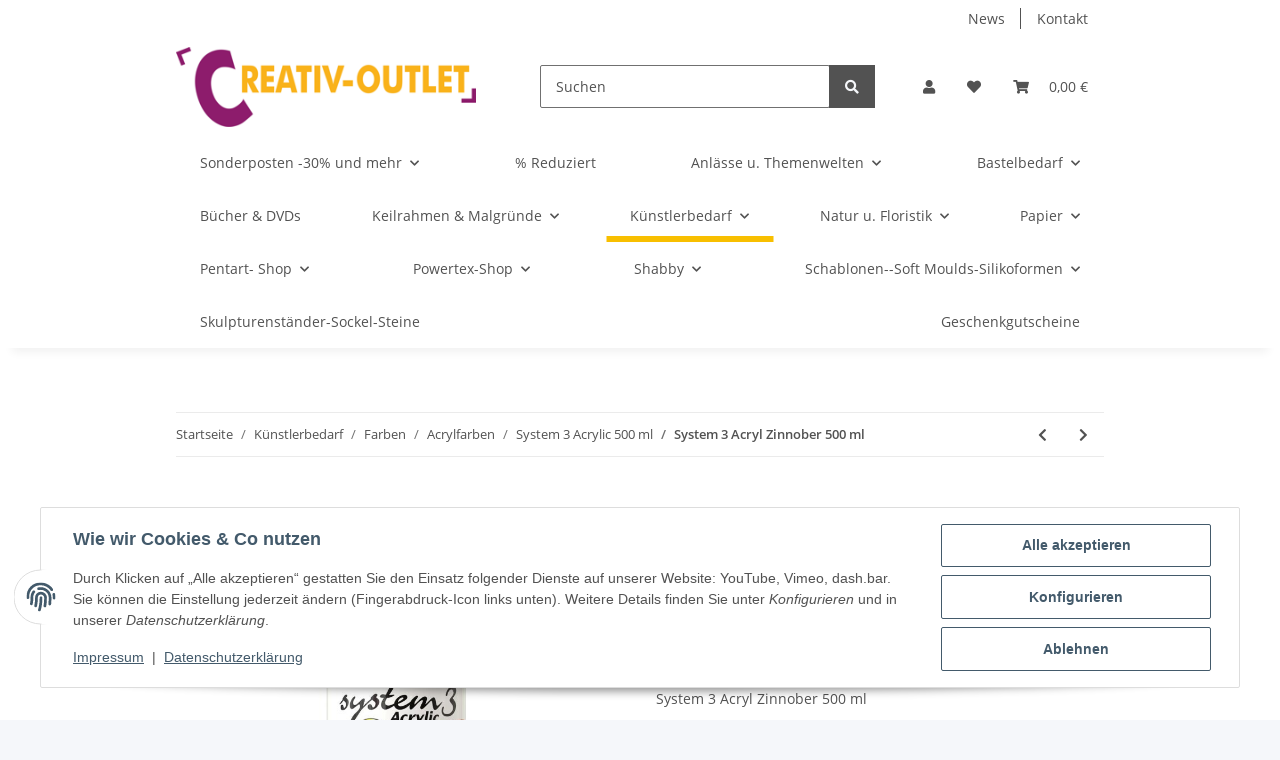

--- FILE ---
content_type: text/html; charset=utf-8
request_url: https://creativ-outlet.de/System-3-Acryl-Zinnober-500-ml
body_size: 43931
content:
<!DOCTYPE html>
<html lang="de" itemscope itemtype="https://schema.org/ItemPage">
    
    <head>
        
            <meta http-equiv="content-type" content="text/html; charset=utf-8">
            <meta name="description" itemprop="description" content="Creativ Outlet System 3 Acrylfarben sind vielseitige Acrylfarben auf Wasserbasis. Sie bieten ein ausgezeichnetes Malerlebnis. Bei der Herstellung werden nur">
                            <meta name="keywords" itemprop="keywords" content="Acryl, Acrylfarbe, System 3, Zinnober, Zinnoberrot, Daler Rowney, Künstlerbedarf, Kreativbedarf">
                        <meta name="viewport" content="width=device-width, initial-scale=1.0">
            <meta http-equiv="X-UA-Compatible" content="IE=edge">
                        <meta name="robots" content="index, follow">

            <meta itemprop="url" content="https://creativ-outlet.de/System-3-Acryl-Zinnober-500-ml">
            <meta property="og:type" content="website">
            <meta property="og:site_name" content="Creativ-Outlet System 3 Acrylfarbe 500 ml, 14,50 €">
            <meta property="og:title" content="Creativ-Outlet System 3 Acrylfarbe 500 ml, 14,50 €">
            <meta property="og:description" content="Creativ Outlet System 3 Acrylfarben sind vielseitige Acrylfarben auf Wasserbasis. Sie bieten ein ausgezeichnetes Malerlebnis. Bei der Herstellung werden nur">
            <meta property="og:url" content="https://creativ-outlet.de/System-3-Acryl-Zinnober-500-ml">

                                    
                            <meta itemprop="image" content="https://creativ-outlet.de/media/image/product/22175/lg/system-3-acryl-zinnober-500-ml.jpg">
                <meta property="og:image" content="https://creativ-outlet.de/media/image/product/22175/lg/system-3-acryl-zinnober-500-ml.jpg">
                <meta property="og:image:width" content="800">
                <meta property="og:image:height" content="799">
                    

        <title itemprop="name">Creativ-Outlet System 3 Acrylfarbe 500 ml, 14,50 €</title>

                    <link rel="canonical" href="https://creativ-outlet.de/System-3-Acryl-Zinnober-500-ml">
        
        

        
            <link rel="icon" href="https://creativ-outlet.de/favicon.ico" sizes="48x48">
            <link rel="icon" href="https://creativ-outlet.de/favicon.svg" sizes="any" type="image/svg+xml">
            <link rel="apple-touch-icon" href="https://creativ-outlet.de/apple-touch-icon.png">
            <link rel="manifest" href="https://creativ-outlet.de/site.webmanifest">
            <meta name="msapplication-TileColor" content="#f8bf00">
            <meta name="msapplication-TileImage" content="https://creativ-outlet.de/mstile-144x144.png">
        
        
            <meta name="theme-color" content="#f8bf00">
        

        
                                                    
                <style id="criticalCSS">
                    
                        :root{--blue: #007bff;--indigo: #6610f2;--purple: #6f42c1;--pink: #e83e8c;--red: #dc3545;--orange: #fd7e14;--yellow: #ffc107;--green: #28a745;--teal: #20c997;--cyan: #17a2b8;--white: #ffffff;--gray: #707070;--gray-dark: #343a40;--primary: #F8BF00;--secondary: #525252;--success: #1C871E;--info: #525252;--warning: #f39932;--danger: #b90000;--light: #f5f7fa;--dark: #525252;--gray: #707070;--gray-light: #f5f7fa;--gray-medium: #ebebeb;--gray-dark: #9b9b9b;--gray-darker: #525252;--breakpoint-xs: 0;--breakpoint-sm: 576px;--breakpoint-md: 768px;--breakpoint-lg: 992px;--breakpoint-xl: 1300px;--font-family-sans-serif: "Open Sans", sans-serif;--font-family-monospace: SFMono-Regular, Menlo, Monaco, Consolas, "Liberation Mono", "Courier New", monospace}*,*::before,*::after{box-sizing:border-box}html{font-family:sans-serif;line-height:1.15;-webkit-text-size-adjust:100%;-webkit-tap-highlight-color:rgba(0, 0, 0, 0)}article,aside,figcaption,figure,footer,header,hgroup,main,nav,section{display:block}body{margin:0;font-family:"Open Sans", sans-serif;font-size:0.875rem;font-weight:400;line-height:1.5;color:#525252;text-align:left;background-color:#f5f7fa}[tabindex="-1"]:focus:not(:focus-visible){outline:0 !important}hr{box-sizing:content-box;height:0;overflow:visible}h1,h2,h3,h4,h5,h6{margin-top:0;margin-bottom:1rem}p{margin-top:0;margin-bottom:1rem}abbr[title],abbr[data-original-title]{text-decoration:underline;text-decoration:underline dotted;cursor:help;border-bottom:0;text-decoration-skip-ink:none}address{margin-bottom:1rem;font-style:normal;line-height:inherit}ol,ul,dl{margin-top:0;margin-bottom:1rem}ol ol,ul ul,ol ul,ul ol{margin-bottom:0}dt{font-weight:700}dd{margin-bottom:0.5rem;margin-left:0}blockquote{margin:0 0 1rem}b,strong{font-weight:bolder}small{font-size:80%}sub,sup{position:relative;font-size:75%;line-height:0;vertical-align:baseline}sub{bottom:-0.25em}sup{top:-0.5em}a{color:#525252;text-decoration:underline;background-color:transparent}a:hover{color:#F8BF00;text-decoration:none}a:not([href]):not([class]){color:inherit;text-decoration:none}a:not([href]):not([class]):hover{color:inherit;text-decoration:none}pre,code,kbd,samp{font-family:SFMono-Regular, Menlo, Monaco, Consolas, "Liberation Mono", "Courier New", monospace;font-size:1em}pre{margin-top:0;margin-bottom:1rem;overflow:auto;-ms-overflow-style:scrollbar}figure{margin:0 0 1rem}img{vertical-align:middle;border-style:none}svg{overflow:hidden;vertical-align:middle}table{border-collapse:collapse}caption{padding-top:0.75rem;padding-bottom:0.75rem;color:#707070;text-align:left;caption-side:bottom}th{text-align:inherit;text-align:-webkit-match-parent}label{display:inline-block;margin-bottom:0.5rem}button{border-radius:0}button:focus:not(:focus-visible){outline:0}input,button,select,optgroup,textarea{margin:0;font-family:inherit;font-size:inherit;line-height:inherit}button,input{overflow:visible}button,select{text-transform:none}[role="button"]{cursor:pointer}select{word-wrap:normal}button,[type="button"],[type="reset"],[type="submit"]{-webkit-appearance:button}button:not(:disabled),[type="button"]:not(:disabled),[type="reset"]:not(:disabled),[type="submit"]:not(:disabled){cursor:pointer}button::-moz-focus-inner,[type="button"]::-moz-focus-inner,[type="reset"]::-moz-focus-inner,[type="submit"]::-moz-focus-inner{padding:0;border-style:none}input[type="radio"],input[type="checkbox"]{box-sizing:border-box;padding:0}textarea{overflow:auto;resize:vertical}fieldset{min-width:0;padding:0;margin:0;border:0}legend{display:block;width:100%;max-width:100%;padding:0;margin-bottom:0.5rem;font-size:1.5rem;line-height:inherit;color:inherit;white-space:normal}progress{vertical-align:baseline}[type="number"]::-webkit-inner-spin-button,[type="number"]::-webkit-outer-spin-button{height:auto}[type="search"]{outline-offset:-2px;-webkit-appearance:none}[type="search"]::-webkit-search-decoration{-webkit-appearance:none}::-webkit-file-upload-button{font:inherit;-webkit-appearance:button}output{display:inline-block}summary{display:list-item;cursor:pointer}template{display:none}[hidden]{display:none !important}.img-fluid{max-width:100%;height:auto}.img-thumbnail{padding:0.25rem;background-color:#f5f7fa;border:1px solid #dee2e6;border-radius:0.125rem;box-shadow:0 1px 2px rgba(0, 0, 0, 0.075);max-width:100%;height:auto}.figure{display:inline-block}.figure-img{margin-bottom:0.5rem;line-height:1}.figure-caption{font-size:90%;color:#707070}code{font-size:87.5%;color:#e83e8c;word-wrap:break-word}a>code{color:inherit}kbd{padding:0.2rem 0.4rem;font-size:87.5%;color:#ffffff;background-color:#212529;border-radius:0.125rem;box-shadow:inset 0 -0.1rem 0 rgba(0, 0, 0, 0.25)}kbd kbd{padding:0;font-size:100%;font-weight:700;box-shadow:none}pre{display:block;font-size:87.5%;color:#212529}pre code{font-size:inherit;color:inherit;word-break:normal}.pre-scrollable{max-height:340px;overflow-y:scroll}.container,.container-fluid,.container-sm,.container-md,.container-lg,.container-xl{width:100%;padding-right:1rem;padding-left:1rem;margin-right:auto;margin-left:auto}@media (min-width:576px){.container,.container-sm{max-width:97vw}}@media (min-width:768px){.container,.container-sm,.container-md{max-width:720px}}@media (min-width:992px){.container,.container-sm,.container-md,.container-lg{max-width:960px}}@media (min-width:1300px){.container,.container-sm,.container-md,.container-lg,.container-xl{max-width:1250px}}.row{display:flex;flex-wrap:wrap;margin-right:-1rem;margin-left:-1rem}.no-gutters{margin-right:0;margin-left:0}.no-gutters>.col,.no-gutters>[class*="col-"]{padding-right:0;padding-left:0}.col-1,.col-2,.col-3,.col-4,.col-5,.col-6,.col-7,.col-8,.col-9,.col-10,.col-11,.col-12,.col,.col-auto,.col-sm-1,.col-sm-2,.col-sm-3,.col-sm-4,.col-sm-5,.col-sm-6,.col-sm-7,.col-sm-8,.col-sm-9,.col-sm-10,.col-sm-11,.col-sm-12,.col-sm,.col-sm-auto,.col-md-1,.col-md-2,.col-md-3,.col-md-4,.col-md-5,.col-md-6,.col-md-7,.col-md-8,.col-md-9,.col-md-10,.col-md-11,.col-md-12,.col-md,.col-md-auto,.col-lg-1,.col-lg-2,.col-lg-3,.col-lg-4,.col-lg-5,.col-lg-6,.col-lg-7,.col-lg-8,.col-lg-9,.col-lg-10,.col-lg-11,.col-lg-12,.col-lg,.col-lg-auto,.col-xl-1,.col-xl-2,.col-xl-3,.col-xl-4,.col-xl-5,.col-xl-6,.col-xl-7,.col-xl-8,.col-xl-9,.col-xl-10,.col-xl-11,.col-xl-12,.col-xl,.col-xl-auto{position:relative;width:100%;padding-right:1rem;padding-left:1rem}.col{flex-basis:0;flex-grow:1;max-width:100%}.row-cols-1>*{flex:0 0 100%;max-width:100%}.row-cols-2>*{flex:0 0 50%;max-width:50%}.row-cols-3>*{flex:0 0 33.3333333333%;max-width:33.3333333333%}.row-cols-4>*{flex:0 0 25%;max-width:25%}.row-cols-5>*{flex:0 0 20%;max-width:20%}.row-cols-6>*{flex:0 0 16.6666666667%;max-width:16.6666666667%}.col-auto{flex:0 0 auto;width:auto;max-width:100%}.col-1{flex:0 0 8.33333333%;max-width:8.33333333%}.col-2{flex:0 0 16.66666667%;max-width:16.66666667%}.col-3{flex:0 0 25%;max-width:25%}.col-4{flex:0 0 33.33333333%;max-width:33.33333333%}.col-5{flex:0 0 41.66666667%;max-width:41.66666667%}.col-6{flex:0 0 50%;max-width:50%}.col-7{flex:0 0 58.33333333%;max-width:58.33333333%}.col-8{flex:0 0 66.66666667%;max-width:66.66666667%}.col-9{flex:0 0 75%;max-width:75%}.col-10{flex:0 0 83.33333333%;max-width:83.33333333%}.col-11{flex:0 0 91.66666667%;max-width:91.66666667%}.col-12{flex:0 0 100%;max-width:100%}.order-first{order:-1}.order-last{order:13}.order-0{order:0}.order-1{order:1}.order-2{order:2}.order-3{order:3}.order-4{order:4}.order-5{order:5}.order-6{order:6}.order-7{order:7}.order-8{order:8}.order-9{order:9}.order-10{order:10}.order-11{order:11}.order-12{order:12}.offset-1{margin-left:8.33333333%}.offset-2{margin-left:16.66666667%}.offset-3{margin-left:25%}.offset-4{margin-left:33.33333333%}.offset-5{margin-left:41.66666667%}.offset-6{margin-left:50%}.offset-7{margin-left:58.33333333%}.offset-8{margin-left:66.66666667%}.offset-9{margin-left:75%}.offset-10{margin-left:83.33333333%}.offset-11{margin-left:91.66666667%}@media (min-width:576px){.col-sm{flex-basis:0;flex-grow:1;max-width:100%}.row-cols-sm-1>*{flex:0 0 100%;max-width:100%}.row-cols-sm-2>*{flex:0 0 50%;max-width:50%}.row-cols-sm-3>*{flex:0 0 33.3333333333%;max-width:33.3333333333%}.row-cols-sm-4>*{flex:0 0 25%;max-width:25%}.row-cols-sm-5>*{flex:0 0 20%;max-width:20%}.row-cols-sm-6>*{flex:0 0 16.6666666667%;max-width:16.6666666667%}.col-sm-auto{flex:0 0 auto;width:auto;max-width:100%}.col-sm-1{flex:0 0 8.33333333%;max-width:8.33333333%}.col-sm-2{flex:0 0 16.66666667%;max-width:16.66666667%}.col-sm-3{flex:0 0 25%;max-width:25%}.col-sm-4{flex:0 0 33.33333333%;max-width:33.33333333%}.col-sm-5{flex:0 0 41.66666667%;max-width:41.66666667%}.col-sm-6{flex:0 0 50%;max-width:50%}.col-sm-7{flex:0 0 58.33333333%;max-width:58.33333333%}.col-sm-8{flex:0 0 66.66666667%;max-width:66.66666667%}.col-sm-9{flex:0 0 75%;max-width:75%}.col-sm-10{flex:0 0 83.33333333%;max-width:83.33333333%}.col-sm-11{flex:0 0 91.66666667%;max-width:91.66666667%}.col-sm-12{flex:0 0 100%;max-width:100%}.order-sm-first{order:-1}.order-sm-last{order:13}.order-sm-0{order:0}.order-sm-1{order:1}.order-sm-2{order:2}.order-sm-3{order:3}.order-sm-4{order:4}.order-sm-5{order:5}.order-sm-6{order:6}.order-sm-7{order:7}.order-sm-8{order:8}.order-sm-9{order:9}.order-sm-10{order:10}.order-sm-11{order:11}.order-sm-12{order:12}.offset-sm-0{margin-left:0}.offset-sm-1{margin-left:8.33333333%}.offset-sm-2{margin-left:16.66666667%}.offset-sm-3{margin-left:25%}.offset-sm-4{margin-left:33.33333333%}.offset-sm-5{margin-left:41.66666667%}.offset-sm-6{margin-left:50%}.offset-sm-7{margin-left:58.33333333%}.offset-sm-8{margin-left:66.66666667%}.offset-sm-9{margin-left:75%}.offset-sm-10{margin-left:83.33333333%}.offset-sm-11{margin-left:91.66666667%}}@media (min-width:768px){.col-md{flex-basis:0;flex-grow:1;max-width:100%}.row-cols-md-1>*{flex:0 0 100%;max-width:100%}.row-cols-md-2>*{flex:0 0 50%;max-width:50%}.row-cols-md-3>*{flex:0 0 33.3333333333%;max-width:33.3333333333%}.row-cols-md-4>*{flex:0 0 25%;max-width:25%}.row-cols-md-5>*{flex:0 0 20%;max-width:20%}.row-cols-md-6>*{flex:0 0 16.6666666667%;max-width:16.6666666667%}.col-md-auto{flex:0 0 auto;width:auto;max-width:100%}.col-md-1{flex:0 0 8.33333333%;max-width:8.33333333%}.col-md-2{flex:0 0 16.66666667%;max-width:16.66666667%}.col-md-3{flex:0 0 25%;max-width:25%}.col-md-4{flex:0 0 33.33333333%;max-width:33.33333333%}.col-md-5{flex:0 0 41.66666667%;max-width:41.66666667%}.col-md-6{flex:0 0 50%;max-width:50%}.col-md-7{flex:0 0 58.33333333%;max-width:58.33333333%}.col-md-8{flex:0 0 66.66666667%;max-width:66.66666667%}.col-md-9{flex:0 0 75%;max-width:75%}.col-md-10{flex:0 0 83.33333333%;max-width:83.33333333%}.col-md-11{flex:0 0 91.66666667%;max-width:91.66666667%}.col-md-12{flex:0 0 100%;max-width:100%}.order-md-first{order:-1}.order-md-last{order:13}.order-md-0{order:0}.order-md-1{order:1}.order-md-2{order:2}.order-md-3{order:3}.order-md-4{order:4}.order-md-5{order:5}.order-md-6{order:6}.order-md-7{order:7}.order-md-8{order:8}.order-md-9{order:9}.order-md-10{order:10}.order-md-11{order:11}.order-md-12{order:12}.offset-md-0{margin-left:0}.offset-md-1{margin-left:8.33333333%}.offset-md-2{margin-left:16.66666667%}.offset-md-3{margin-left:25%}.offset-md-4{margin-left:33.33333333%}.offset-md-5{margin-left:41.66666667%}.offset-md-6{margin-left:50%}.offset-md-7{margin-left:58.33333333%}.offset-md-8{margin-left:66.66666667%}.offset-md-9{margin-left:75%}.offset-md-10{margin-left:83.33333333%}.offset-md-11{margin-left:91.66666667%}}@media (min-width:992px){.col-lg{flex-basis:0;flex-grow:1;max-width:100%}.row-cols-lg-1>*{flex:0 0 100%;max-width:100%}.row-cols-lg-2>*{flex:0 0 50%;max-width:50%}.row-cols-lg-3>*{flex:0 0 33.3333333333%;max-width:33.3333333333%}.row-cols-lg-4>*{flex:0 0 25%;max-width:25%}.row-cols-lg-5>*{flex:0 0 20%;max-width:20%}.row-cols-lg-6>*{flex:0 0 16.6666666667%;max-width:16.6666666667%}.col-lg-auto{flex:0 0 auto;width:auto;max-width:100%}.col-lg-1{flex:0 0 8.33333333%;max-width:8.33333333%}.col-lg-2{flex:0 0 16.66666667%;max-width:16.66666667%}.col-lg-3{flex:0 0 25%;max-width:25%}.col-lg-4{flex:0 0 33.33333333%;max-width:33.33333333%}.col-lg-5{flex:0 0 41.66666667%;max-width:41.66666667%}.col-lg-6{flex:0 0 50%;max-width:50%}.col-lg-7{flex:0 0 58.33333333%;max-width:58.33333333%}.col-lg-8{flex:0 0 66.66666667%;max-width:66.66666667%}.col-lg-9{flex:0 0 75%;max-width:75%}.col-lg-10{flex:0 0 83.33333333%;max-width:83.33333333%}.col-lg-11{flex:0 0 91.66666667%;max-width:91.66666667%}.col-lg-12{flex:0 0 100%;max-width:100%}.order-lg-first{order:-1}.order-lg-last{order:13}.order-lg-0{order:0}.order-lg-1{order:1}.order-lg-2{order:2}.order-lg-3{order:3}.order-lg-4{order:4}.order-lg-5{order:5}.order-lg-6{order:6}.order-lg-7{order:7}.order-lg-8{order:8}.order-lg-9{order:9}.order-lg-10{order:10}.order-lg-11{order:11}.order-lg-12{order:12}.offset-lg-0{margin-left:0}.offset-lg-1{margin-left:8.33333333%}.offset-lg-2{margin-left:16.66666667%}.offset-lg-3{margin-left:25%}.offset-lg-4{margin-left:33.33333333%}.offset-lg-5{margin-left:41.66666667%}.offset-lg-6{margin-left:50%}.offset-lg-7{margin-left:58.33333333%}.offset-lg-8{margin-left:66.66666667%}.offset-lg-9{margin-left:75%}.offset-lg-10{margin-left:83.33333333%}.offset-lg-11{margin-left:91.66666667%}}@media (min-width:1300px){.col-xl{flex-basis:0;flex-grow:1;max-width:100%}.row-cols-xl-1>*{flex:0 0 100%;max-width:100%}.row-cols-xl-2>*{flex:0 0 50%;max-width:50%}.row-cols-xl-3>*{flex:0 0 33.3333333333%;max-width:33.3333333333%}.row-cols-xl-4>*{flex:0 0 25%;max-width:25%}.row-cols-xl-5>*{flex:0 0 20%;max-width:20%}.row-cols-xl-6>*{flex:0 0 16.6666666667%;max-width:16.6666666667%}.col-xl-auto{flex:0 0 auto;width:auto;max-width:100%}.col-xl-1{flex:0 0 8.33333333%;max-width:8.33333333%}.col-xl-2{flex:0 0 16.66666667%;max-width:16.66666667%}.col-xl-3{flex:0 0 25%;max-width:25%}.col-xl-4{flex:0 0 33.33333333%;max-width:33.33333333%}.col-xl-5{flex:0 0 41.66666667%;max-width:41.66666667%}.col-xl-6{flex:0 0 50%;max-width:50%}.col-xl-7{flex:0 0 58.33333333%;max-width:58.33333333%}.col-xl-8{flex:0 0 66.66666667%;max-width:66.66666667%}.col-xl-9{flex:0 0 75%;max-width:75%}.col-xl-10{flex:0 0 83.33333333%;max-width:83.33333333%}.col-xl-11{flex:0 0 91.66666667%;max-width:91.66666667%}.col-xl-12{flex:0 0 100%;max-width:100%}.order-xl-first{order:-1}.order-xl-last{order:13}.order-xl-0{order:0}.order-xl-1{order:1}.order-xl-2{order:2}.order-xl-3{order:3}.order-xl-4{order:4}.order-xl-5{order:5}.order-xl-6{order:6}.order-xl-7{order:7}.order-xl-8{order:8}.order-xl-9{order:9}.order-xl-10{order:10}.order-xl-11{order:11}.order-xl-12{order:12}.offset-xl-0{margin-left:0}.offset-xl-1{margin-left:8.33333333%}.offset-xl-2{margin-left:16.66666667%}.offset-xl-3{margin-left:25%}.offset-xl-4{margin-left:33.33333333%}.offset-xl-5{margin-left:41.66666667%}.offset-xl-6{margin-left:50%}.offset-xl-7{margin-left:58.33333333%}.offset-xl-8{margin-left:66.66666667%}.offset-xl-9{margin-left:75%}.offset-xl-10{margin-left:83.33333333%}.offset-xl-11{margin-left:91.66666667%}}.nav{display:flex;flex-wrap:wrap;padding-left:0;margin-bottom:0;list-style:none}.nav-link{display:block;padding:0.5rem 1rem;text-decoration:none}.nav-link:hover,.nav-link:focus{text-decoration:none}.nav-link.disabled{color:#707070;pointer-events:none;cursor:default}.nav-tabs{border-bottom:1px solid #dee2e6}.nav-tabs .nav-link{margin-bottom:-1px;background-color:transparent;border:1px solid transparent;border-top-left-radius:0;border-top-right-radius:0}.nav-tabs .nav-link:hover,.nav-tabs .nav-link:focus{isolation:isolate;border-color:transparent}.nav-tabs .nav-link.disabled{color:#707070;background-color:transparent;border-color:transparent}.nav-tabs .nav-link.active,.nav-tabs .nav-item.show .nav-link{color:#525252;background-color:transparent;border-color:#F8BF00}.nav-tabs .dropdown-menu{margin-top:-1px;border-top-left-radius:0;border-top-right-radius:0}.nav-pills .nav-link{background:none;border:0;border-radius:0.125rem}.nav-pills .nav-link.active,.nav-pills .show>.nav-link{color:#ffffff;background-color:#F8BF00}.nav-fill>.nav-link,.nav-fill .nav-item{flex:1 1 auto;text-align:center}.nav-justified>.nav-link,.nav-justified .nav-item{flex-basis:0;flex-grow:1;text-align:center}.tab-content>.tab-pane{display:none}.tab-content>.active{display:block}.navbar{position:relative;display:flex;flex-wrap:wrap;align-items:center;justify-content:space-between;padding:0.4rem 1rem}.navbar .container,.navbar .container-fluid,.navbar .container-sm,.navbar .container-md,.navbar .container-lg,.navbar .container-xl,.navbar>.container-sm,.navbar>.container-md,.navbar>.container-lg,.navbar>.container-xl{display:flex;flex-wrap:wrap;align-items:center;justify-content:space-between}.navbar-brand{display:inline-block;padding-top:0.40625rem;padding-bottom:0.40625rem;margin-right:1rem;font-size:1rem;line-height:inherit;white-space:nowrap}.navbar-brand:hover,.navbar-brand:focus{text-decoration:none}.navbar-nav{display:flex;flex-direction:column;padding-left:0;margin-bottom:0;list-style:none}.navbar-nav .nav-link{padding-right:0;padding-left:0}.navbar-nav .dropdown-menu{position:static;float:none}.navbar-text{display:inline-block;padding-top:0.5rem;padding-bottom:0.5rem}.navbar-collapse{flex-basis:100%;flex-grow:1;align-items:center}.navbar-toggler{padding:0.25rem 0.75rem;font-size:1rem;line-height:1;background-color:transparent;border:1px solid transparent;border-radius:0.125rem}.navbar-toggler:hover,.navbar-toggler:focus{text-decoration:none}.navbar-toggler-icon{display:inline-block;width:1.5em;height:1.5em;vertical-align:middle;content:"";background:50% / 100% 100% no-repeat}.navbar-nav-scroll{max-height:75vh;overflow-y:auto}@media (max-width:575.98px){.navbar-expand-sm>.container,.navbar-expand-sm>.container-fluid,.navbar-expand-sm>.container-sm,.navbar-expand-sm>.container-md,.navbar-expand-sm>.container-lg,.navbar-expand-sm>.container-xl{padding-right:0;padding-left:0}}@media (min-width:576px){.navbar-expand-sm{flex-flow:row nowrap;justify-content:flex-start}.navbar-expand-sm .navbar-nav{flex-direction:row}.navbar-expand-sm .navbar-nav .dropdown-menu{position:absolute}.navbar-expand-sm .navbar-nav .nav-link{padding-right:1.5rem;padding-left:1.5rem}.navbar-expand-sm>.container,.navbar-expand-sm>.container-fluid,.navbar-expand-sm>.container-sm,.navbar-expand-sm>.container-md,.navbar-expand-sm>.container-lg,.navbar-expand-sm>.container-xl{flex-wrap:nowrap}.navbar-expand-sm .navbar-nav-scroll{overflow:visible}.navbar-expand-sm .navbar-collapse{display:flex !important;flex-basis:auto}.navbar-expand-sm .navbar-toggler{display:none}}@media (max-width:767.98px){.navbar-expand-md>.container,.navbar-expand-md>.container-fluid,.navbar-expand-md>.container-sm,.navbar-expand-md>.container-md,.navbar-expand-md>.container-lg,.navbar-expand-md>.container-xl{padding-right:0;padding-left:0}}@media (min-width:768px){.navbar-expand-md{flex-flow:row nowrap;justify-content:flex-start}.navbar-expand-md .navbar-nav{flex-direction:row}.navbar-expand-md .navbar-nav .dropdown-menu{position:absolute}.navbar-expand-md .navbar-nav .nav-link{padding-right:1.5rem;padding-left:1.5rem}.navbar-expand-md>.container,.navbar-expand-md>.container-fluid,.navbar-expand-md>.container-sm,.navbar-expand-md>.container-md,.navbar-expand-md>.container-lg,.navbar-expand-md>.container-xl{flex-wrap:nowrap}.navbar-expand-md .navbar-nav-scroll{overflow:visible}.navbar-expand-md .navbar-collapse{display:flex !important;flex-basis:auto}.navbar-expand-md .navbar-toggler{display:none}}@media (max-width:991.98px){.navbar-expand-lg>.container,.navbar-expand-lg>.container-fluid,.navbar-expand-lg>.container-sm,.navbar-expand-lg>.container-md,.navbar-expand-lg>.container-lg,.navbar-expand-lg>.container-xl{padding-right:0;padding-left:0}}@media (min-width:992px){.navbar-expand-lg{flex-flow:row nowrap;justify-content:flex-start}.navbar-expand-lg .navbar-nav{flex-direction:row}.navbar-expand-lg .navbar-nav .dropdown-menu{position:absolute}.navbar-expand-lg .navbar-nav .nav-link{padding-right:1.5rem;padding-left:1.5rem}.navbar-expand-lg>.container,.navbar-expand-lg>.container-fluid,.navbar-expand-lg>.container-sm,.navbar-expand-lg>.container-md,.navbar-expand-lg>.container-lg,.navbar-expand-lg>.container-xl{flex-wrap:nowrap}.navbar-expand-lg .navbar-nav-scroll{overflow:visible}.navbar-expand-lg .navbar-collapse{display:flex !important;flex-basis:auto}.navbar-expand-lg .navbar-toggler{display:none}}@media (max-width:1299.98px){.navbar-expand-xl>.container,.navbar-expand-xl>.container-fluid,.navbar-expand-xl>.container-sm,.navbar-expand-xl>.container-md,.navbar-expand-xl>.container-lg,.navbar-expand-xl>.container-xl{padding-right:0;padding-left:0}}@media (min-width:1300px){.navbar-expand-xl{flex-flow:row nowrap;justify-content:flex-start}.navbar-expand-xl .navbar-nav{flex-direction:row}.navbar-expand-xl .navbar-nav .dropdown-menu{position:absolute}.navbar-expand-xl .navbar-nav .nav-link{padding-right:1.5rem;padding-left:1.5rem}.navbar-expand-xl>.container,.navbar-expand-xl>.container-fluid,.navbar-expand-xl>.container-sm,.navbar-expand-xl>.container-md,.navbar-expand-xl>.container-lg,.navbar-expand-xl>.container-xl{flex-wrap:nowrap}.navbar-expand-xl .navbar-nav-scroll{overflow:visible}.navbar-expand-xl .navbar-collapse{display:flex !important;flex-basis:auto}.navbar-expand-xl .navbar-toggler{display:none}}.navbar-expand{flex-flow:row nowrap;justify-content:flex-start}.navbar-expand>.container,.navbar-expand>.container-fluid,.navbar-expand>.container-sm,.navbar-expand>.container-md,.navbar-expand>.container-lg,.navbar-expand>.container-xl{padding-right:0;padding-left:0}.navbar-expand .navbar-nav{flex-direction:row}.navbar-expand .navbar-nav .dropdown-menu{position:absolute}.navbar-expand .navbar-nav .nav-link{padding-right:1.5rem;padding-left:1.5rem}.navbar-expand>.container,.navbar-expand>.container-fluid,.navbar-expand>.container-sm,.navbar-expand>.container-md,.navbar-expand>.container-lg,.navbar-expand>.container-xl{flex-wrap:nowrap}.navbar-expand .navbar-nav-scroll{overflow:visible}.navbar-expand .navbar-collapse{display:flex !important;flex-basis:auto}.navbar-expand .navbar-toggler{display:none}.navbar-light .navbar-brand{color:rgba(0, 0, 0, 0.9)}.navbar-light .navbar-brand:hover,.navbar-light .navbar-brand:focus{color:rgba(0, 0, 0, 0.9)}.navbar-light .navbar-nav .nav-link{color:#525252}.navbar-light .navbar-nav .nav-link:hover,.navbar-light .navbar-nav .nav-link:focus{color:#F8BF00}.navbar-light .navbar-nav .nav-link.disabled{color:rgba(0, 0, 0, 0.3)}.navbar-light .navbar-nav .show>.nav-link,.navbar-light .navbar-nav .active>.nav-link,.navbar-light .navbar-nav .nav-link.show,.navbar-light .navbar-nav .nav-link.active{color:rgba(0, 0, 0, 0.9)}.navbar-light .navbar-toggler{color:#525252;border-color:rgba(0, 0, 0, 0.1)}.navbar-light .navbar-toggler-icon{background-image:url("data:image/svg+xml,%3csvg xmlns='http://www.w3.org/2000/svg' width='30' height='30' viewBox='0 0 30 30'%3e%3cpath stroke='%23525252' stroke-linecap='round' stroke-miterlimit='10' stroke-width='2' d='M4 7h22M4 15h22M4 23h22'/%3e%3c/svg%3e")}.navbar-light .navbar-text{color:#525252}.navbar-light .navbar-text a{color:rgba(0, 0, 0, 0.9)}.navbar-light .navbar-text a:hover,.navbar-light .navbar-text a:focus{color:rgba(0, 0, 0, 0.9)}.navbar-dark .navbar-brand{color:#ffffff}.navbar-dark .navbar-brand:hover,.navbar-dark .navbar-brand:focus{color:#ffffff}.navbar-dark .navbar-nav .nav-link{color:rgba(255, 255, 255, 0.5)}.navbar-dark .navbar-nav .nav-link:hover,.navbar-dark .navbar-nav .nav-link:focus{color:rgba(255, 255, 255, 0.75)}.navbar-dark .navbar-nav .nav-link.disabled{color:rgba(255, 255, 255, 0.25)}.navbar-dark .navbar-nav .show>.nav-link,.navbar-dark .navbar-nav .active>.nav-link,.navbar-dark .navbar-nav .nav-link.show,.navbar-dark .navbar-nav .nav-link.active{color:#ffffff}.navbar-dark .navbar-toggler{color:rgba(255, 255, 255, 0.5);border-color:rgba(255, 255, 255, 0.1)}.navbar-dark .navbar-toggler-icon{background-image:url("data:image/svg+xml,%3csvg xmlns='http://www.w3.org/2000/svg' width='30' height='30' viewBox='0 0 30 30'%3e%3cpath stroke='rgba%28255, 255, 255, 0.5%29' stroke-linecap='round' stroke-miterlimit='10' stroke-width='2' d='M4 7h22M4 15h22M4 23h22'/%3e%3c/svg%3e")}.navbar-dark .navbar-text{color:rgba(255, 255, 255, 0.5)}.navbar-dark .navbar-text a{color:#ffffff}.navbar-dark .navbar-text a:hover,.navbar-dark .navbar-text a:focus{color:#ffffff}.pagination-sm .page-item.active .page-link::after,.pagination-sm .page-item.active .page-text::after{left:0.375rem;right:0.375rem}.pagination-lg .page-item.active .page-link::after,.pagination-lg .page-item.active .page-text::after{left:1.125rem;right:1.125rem}.page-item{position:relative}.page-item.active{font-weight:700}.page-item.active .page-link::after,.page-item.active .page-text::after{content:"";position:absolute;left:0.5625rem;bottom:0;right:0.5625rem;border-bottom:4px solid #F8BF00}@media (min-width:768px){.dropdown-item.page-item{background-color:transparent}}.page-link,.page-text{text-decoration:none}.pagination{margin-bottom:0;justify-content:space-between;align-items:center}@media (min-width:768px){.pagination{justify-content:normal}.pagination .dropdown>.btn{display:none}.pagination .dropdown-menu{position:static !important;transform:none !important;display:flex;margin:0;padding:0;border:0;min-width:auto}.pagination .dropdown-item{width:auto;display:inline-block;padding:0}.pagination .dropdown-item.active{background-color:transparent;color:#525252}.pagination .dropdown-item:hover{background-color:transparent}.pagination .pagination-site{display:none}}@media (max-width:767.98px){.pagination .dropdown-item{padding:0}.pagination .dropdown-item.active .page-link,.pagination .dropdown-item.active .page-text,.pagination .dropdown-item:active .page-link,.pagination .dropdown-item:active .page-text{color:#525252}}.productlist-page-nav{align-items:center}.productlist-page-nav .pagination{margin:0}.productlist-page-nav .displayoptions{margin-bottom:1rem}@media (min-width:768px){.productlist-page-nav .displayoptions{margin-bottom:0}}.productlist-page-nav .displayoptions .btn-group+.btn-group+.btn-group{margin-left:0.5rem}.productlist-page-nav .result-option-wrapper{margin-right:0.5rem}.productlist-page-nav .productlist-item-info{margin-bottom:0.5rem;margin-left:auto;margin-right:auto;display:flex}@media (min-width:768px){.productlist-page-nav .productlist-item-info{margin-right:0;margin-bottom:0}.productlist-page-nav .productlist-item-info.productlist-item-border{border-right:1px solid #ebebeb;padding-right:1rem}}.productlist-page-nav.productlist-page-nav-header-m{margin-top:3rem}@media (min-width:768px){.productlist-page-nav.productlist-page-nav-header-m{margin-top:2rem}.productlist-page-nav.productlist-page-nav-header-m>.col{margin-top:1rem}}.productlist-page-nav-bottom{margin-bottom:2rem}.pagination-wrapper{margin-bottom:1rem;align-items:center;border-top:1px solid #f5f7fa;border-bottom:1px solid #f5f7fa;padding-top:0.5rem;padding-bottom:0.5rem}.pagination-wrapper .pagination-entries{font-weight:700;margin-bottom:1rem}@media (min-width:768px){.pagination-wrapper .pagination-entries{margin-bottom:0}}.pagination-wrapper .pagination-selects{margin-left:auto;margin-top:1rem}@media (min-width:768px){.pagination-wrapper .pagination-selects{margin-left:0;margin-top:0}}.pagination-wrapper .pagination-selects .pagination-selects-entries{margin-bottom:1rem}@media (min-width:768px){.pagination-wrapper .pagination-selects .pagination-selects-entries{margin-right:1rem;margin-bottom:0}}.pagination-no-wrapper{border:0;padding-top:0;padding-bottom:0}.topbar-wrapper{position:relative;z-index:1021;flex-direction:row-reverse}.sticky-header header{position:sticky;top:0}#jtl-nav-wrapper .form-control::placeholder,#jtl-nav-wrapper .form-control:focus::placeholder{color:#525252}#jtl-nav-wrapper .label-slide .form-group:not(.exclude-from-label-slide):not(.checkbox) label{background:#ffffff;color:#525252}header{box-shadow:0 1rem 0.5625rem -0.75rem rgba(0, 0, 0, 0.06);position:relative;z-index:1020}header .dropdown-menu{background-color:#ffffff;color:#525252}header .navbar-toggler{color:#525252}header .navbar-brand img{max-width:50vw;object-fit:contain}header .nav-right .dropdown-menu{margin-top:-0.03125rem;box-shadow:inset 0 1rem 0.5625rem -0.75rem rgba(0, 0, 0, 0.06)}@media (min-width:992px){header #mainNavigation{margin-right:1rem}}@media (max-width:991.98px){header .navbar-brand img{max-width:30vw}header .dropup,header .dropright,header .dropdown,header .dropleft,header .col,header [class*="col-"]{position:static}header .navbar-collapse{position:fixed;top:0;left:0;display:block;height:100vh !important;-webkit-overflow-scrolling:touch;max-width:16.875rem;transition:all 0.2s ease-in-out;z-index:1050;width:100%;background:#ffffff}header .navbar-collapse:not(.show){transform:translateX(-100%)}header .navbar-nav{transition:all 0.2s ease-in-out}header .navbar-nav .nav-item,header .navbar-nav .nav-link{margin-left:0;margin-right:0;padding-left:1rem;padding-right:1rem;padding-top:1rem;padding-bottom:1rem}header .navbar-nav .nav-link{margin-top:-1rem;margin-bottom:-1rem;margin-left:-1rem;margin-right:-1rem;display:flex;align-items:center;justify-content:space-between}header .navbar-nav .nav-link::after{content:'\f054' !important;font-family:"Font Awesome 5 Free" !important;font-weight:900;margin-left:0.5rem;margin-top:0;font-size:0.75em}header .navbar-nav .nav-item.dropdown>.nav-link>.product-count{display:none}header .navbar-nav .nav-item:not(.dropdown) .nav-link::after{display:none}header .navbar-nav .dropdown-menu{position:absolute;left:100%;top:0;box-shadow:none;width:100%;padding:0;margin:0}header .navbar-nav .dropdown-menu:not(.show){display:none}header .navbar-nav .dropdown-body{margin:0}header .navbar-nav .nav{flex-direction:column}header .nav-mobile-header{padding-left:1rem;padding-right:1rem}header .nav-mobile-header>.row{height:3.125rem}header .nav-mobile-header .nav-mobile-header-hr{margin-top:0;margin-bottom:0}header .nav-mobile-body{height:calc(100vh - 3.125rem);height:calc(var(--vh, 1vh) * 100 - 3.125rem);overflow-y:auto;position:relative}header .nav-scrollbar-inner{overflow:visible}header .nav-right{font-size:1rem}header .nav-right .dropdown-menu{width:100%}}@media (min-width:992px){header .navbar-collapse{height:4.3125rem}header .navbar-nav>.nav-item>.nav-link{position:relative;padding:1.5rem}header .navbar-nav>.nav-item>.nav-link::before{content:"";position:absolute;bottom:0;left:50%;transform:translateX(-50%);border-width:0 0 6px;border-color:#F8BF00;border-style:solid;transition:width 0.4s;width:0}header .navbar-nav>.nav-item.active>.nav-link::before,header .navbar-nav>.nav-item:hover>.nav-link::before,header .navbar-nav>.nav-item.hover>.nav-link::before{width:100%}header .navbar-nav>.nav-item>.dropdown-menu{max-height:calc(100vh - 12.5rem);overflow:auto;margin-top:-0.03125rem;box-shadow:inset 0 1rem 0.5625rem -0.75rem rgba(0, 0, 0, 0.06)}header .navbar-nav>.nav-item.dropdown-full{position:static}header .navbar-nav>.nav-item.dropdown-full .dropdown-menu{width:100%}header .navbar-nav>.nav-item .product-count{display:none}header .navbar-nav>.nav-item .nav{flex-wrap:wrap}header .navbar-nav .nav .nav-link{padding:0}header .navbar-nav .nav .nav-link::after{display:none}header .navbar-nav .dropdown .nav-item{width:100%}header .nav-mobile-body{align-self:flex-start;width:100%}header .nav-scrollbar-inner{width:100%}header .nav-right .nav-link{padding-top:1.5rem;padding-bottom:1.5rem}header .submenu-headline::after{display:none}header .submenu-headline-toplevel{font-family:Montserrat, sans-serif;font-size:1rem;border-bottom:1px solid #ebebeb;margin-bottom:1rem}header .subcategory-wrapper .categories-recursive-dropdown{display:block;position:static !important;box-shadow:none}header .subcategory-wrapper .categories-recursive-dropdown>.nav{flex-direction:column}header .subcategory-wrapper .categories-recursive-dropdown .categories-recursive-dropdown{margin-left:0.25rem}}header .submenu-headline-image{margin-bottom:1rem;display:none}@media (min-width:992px){header .submenu-headline-image{display:block}}header #burger-menu{margin-right:1rem}header .table,header .dropdown-item,header .btn-outline-primary{color:#525252}header .dropdown-item{background-color:transparent}header .dropdown-item:hover{background-color:#f5f7fa}header .btn-outline-primary:hover{color:#525252}@media (min-width:992px){.nav-item-lg-m{margin-top:1.5rem;margin-bottom:1.5rem}}.fixed-search{background-color:#ffffff;box-shadow:0 0.25rem 0.5rem rgba(0, 0, 0, 0.2);padding-top:0.5rem;padding-bottom:0.5rem}.fixed-search .form-control{background-color:#ffffff;color:#525252}.fixed-search .form-control::placeholder{color:#525252}.main-search .twitter-typeahead{display:flex;flex-grow:1}.form-clear{align-items:center;bottom:8px;color:#525252;cursor:pointer;display:flex;height:24px;justify-content:center;position:absolute;right:52px;width:24px;z-index:10}.account-icon-dropdown .account-icon-dropdown-pass{margin-bottom:2rem}.account-icon-dropdown .dropdown-footer{background-color:#f5f7fa}.account-icon-dropdown .dropdown-footer a{text-decoration:underline}.account-icon-dropdown .account-icon-dropdown-logout{padding-bottom:0.5rem}.cart-dropdown-shipping-notice{color:#707070}.is-checkout header,.is-checkout .navbar{height:2.8rem}@media (min-width:992px){.is-checkout header,.is-checkout .navbar{height:4.2625rem}}.is-checkout .search-form-wrapper-fixed,.is-checkout .fixed-search{display:none}@media (max-width:991.98px){.nav-icons{height:2.8rem}}.search-form-wrapper-fixed{padding-top:0.5rem;padding-bottom:0.5rem}.full-width-mega .main-search-wrapper .twitter-typeahead{flex:1}@media (min-width:992px){.full-width-mega .main-search-wrapper{display:block}}@media (max-width:991.98px){.full-width-mega.sticky-top .main-search-wrapper{padding-right:0;padding-left:0;flex:0 0 auto;width:auto;max-width:100%}.full-width-mega.sticky-top .main-search-wrapper+.col,.full-width-mega.sticky-top .main-search-wrapper a{padding-left:0}.full-width-mega.sticky-top .main-search-wrapper .nav-link{padding-right:0.7rem}.full-width-mega .secure-checkout-icon{flex:0 0 auto;width:auto;max-width:100%;margin-left:auto}.full-width-mega .toggler-logo-wrapper{position:initial;width:max-content}}.full-width-mega .nav-icons-wrapper{padding-left:0}.full-width-mega .nav-logo-wrapper{padding-right:0;margin-right:auto}@media (min-width:992px){.full-width-mega .navbar-expand-lg .nav-multiple-row .navbar-nav{flex-wrap:wrap}.full-width-mega #mainNavigation.nav-multiple-row{height:auto;margin-right:0}.full-width-mega .nav-multiple-row .nav-scrollbar-inner{padding-bottom:0}.full-width-mega .nav-multiple-row .nav-scrollbar-arrow{display:none}.full-width-mega .menu-search-position-center .main-search-wrapper{margin-right:auto}.full-width-mega .menu-search-position-left .main-search-wrapper{margin-right:auto}.full-width-mega .menu-search-position-left .nav-logo-wrapper{margin-right:initial}.full-width-mega .menu-center-center.menu-multiple-rows-multiple .nav-scrollbar-inner{justify-content:center}.full-width-mega .menu-center-space-between.menu-multiple-rows-multiple .nav-scrollbar-inner{justify-content:space-between}}@media (min-width:992px){header.full-width-mega .nav-right .dropdown-menu{box-shadow:0 0 7px #000000}header .nav-multiple-row .navbar-nav>.nav-item>.nav-link{padding:1rem 1.5rem}}.slick-slider{position:relative;display:block;box-sizing:border-box;-webkit-touch-callout:none;-webkit-user-select:none;-khtml-user-select:none;-moz-user-select:none;-ms-user-select:none;user-select:none;-ms-touch-action:pan-y;touch-action:pan-y;-webkit-tap-highlight-color:transparent}.slick-list{position:relative;overflow:hidden;display:block;margin:0;padding:0}.slick-list:focus{outline:none}.slick-list.dragging{cursor:pointer;cursor:hand}.slick-slider .slick-track,.slick-slider .slick-list{-webkit-transform:translate3d(0, 0, 0);-moz-transform:translate3d(0, 0, 0);-ms-transform:translate3d(0, 0, 0);-o-transform:translate3d(0, 0, 0);transform:translate3d(0, 0, 0)}.slick-track{position:relative;left:0;top:0;display:block;margin-left:auto;margin-right:auto}.slick-track:before,.slick-track:after{content:"";display:table}.slick-track:after{clear:both}.slick-loading .slick-track{visibility:hidden}.slick-slide{float:left;height:100%;min-height:1px;display:none}[dir="rtl"] .slick-slide{float:right}.slick-slide img{display:block}.slick-slide.slick-loading img{display:none}.slick-slide.dragging img{pointer-events:none}.slick-initialized .slick-slide{display:block}.slick-loading .slick-slide{visibility:hidden}.slick-vertical .slick-slide{display:block;height:auto;border:1px solid transparent}.slick-arrow.slick-hidden{display:none}:root{--vh: 1vh}.fa,.fas,.far,.fal{display:inline-block}h1,h2,h3,h4,h5,h6,.h1,.h2,.h3,.productlist-filter-headline,.sidepanel-left .box-normal .box-normal-link,.h4,.h5,.h6{margin-bottom:1rem;font-family:Montserrat, sans-serif;font-weight:400;line-height:1.2;color:#525252}h1,.h1{font-size:1.875rem}h2,.h2{font-size:1.5rem}h3,.h3,.productlist-filter-headline,.sidepanel-left .box-normal .box-normal-link{font-size:1rem}h4,.h4{font-size:0.875rem}h5,.h5{font-size:0.875rem}h6,.h6{font-size:0.875rem}.banner .img-fluid{width:100%}.label-slide .form-group:not(.exclude-from-label-slide):not(.checkbox) label{display:none}.modal{display:none}.carousel-thumbnails .slick-arrow{opacity:0}.slick-dots{flex:0 0 100%;display:flex;justify-content:center;align-items:center;font-size:0;line-height:0;padding:0;height:1rem;width:100%;margin:2rem 0 0}.slick-dots li{margin:0 0.25rem;list-style-type:none}.slick-dots li button{width:0.75rem;height:0.75rem;padding:0;border-radius:50%;border:0.125rem solid #ebebeb;background-color:#ebebeb;transition:all 0.2s ease-in-out}.slick-dots li.slick-active button{background-color:#525252;border-color:#525252}.consent-modal:not(.active){display:none}.consent-banner-icon{width:1em;height:1em}.mini>#consent-banner{display:none}html{overflow-y:scroll}.dropdown-menu{display:none}.dropdown-toggle::after{content:"";margin-left:0.5rem;display:inline-block}.list-unstyled,.list-icons{padding-left:0;list-style:none}.input-group{position:relative;display:flex;flex-wrap:wrap;align-items:stretch;width:100%}.input-group>.form-control{flex:1 1 auto;width:1%}#main-wrapper{background:#ffffff}.container-fluid-xl{max-width:103.125rem}.nav-dividers .nav-item{position:relative}.nav-dividers .nav-item:not(:last-child)::after{content:"";position:absolute;right:0;top:0.5rem;height:calc(100% - 1rem);border-right:0.0625rem solid currentColor}.nav-link{text-decoration:none}.nav-scrollbar{overflow:hidden;display:flex;align-items:center}.nav-scrollbar .nav,.nav-scrollbar .navbar-nav{flex-wrap:nowrap}.nav-scrollbar .nav-item{white-space:nowrap}.nav-scrollbar-inner{overflow-x:auto;padding-bottom:1.5rem;align-self:flex-start}#shop-nav{align-items:center;flex-shrink:0;margin-left:auto}@media (max-width:767.98px){#shop-nav .nav-link{padding-left:0.7rem;padding-right:0.7rem}}.has-left-sidebar .breadcrumb-container{padding-left:0;padding-right:0}.breadcrumb{display:flex;flex-wrap:wrap;padding:0.5rem 0;margin-bottom:0;list-style:none;background-color:transparent;border-radius:0}.breadcrumb-item{display:none}@media (min-width:768px){.breadcrumb-item{display:flex}}.breadcrumb-item.active{font-weight:700}.breadcrumb-item.first{padding-left:0}.breadcrumb-item.first::before{display:none}.breadcrumb-item+.breadcrumb-item{padding-left:0.5rem}.breadcrumb-item+.breadcrumb-item::before{display:inline-block;padding-right:0.5rem;color:#707070;content:"/"}.breadcrumb-item.active{color:#525252;font-weight:700}.breadcrumb-item.first::before{display:none}.breadcrumb-arrow{display:flex}@media (min-width:768px){.breadcrumb-arrow{display:none}}.breadcrumb-arrow:first-child::before{content:'\f053' !important;font-family:"Font Awesome 5 Free" !important;font-weight:900;margin-right:6px}.breadcrumb-arrow:not(:first-child){padding-left:0}.breadcrumb-arrow:not(:first-child)::before{content:none}.breadcrumb-wrapper{margin-bottom:2rem}@media (min-width:992px){.breadcrumb-wrapper{border-style:solid;border-color:#ebebeb;border-width:1px 0}}.breadcrumb{font-size:0.8125rem}.breadcrumb a{text-decoration:none}.breadcrumb-back{padding-right:1rem;margin-right:1rem;border-right:1px solid #ebebeb}.hr-sect{display:flex;justify-content:center;flex-basis:100%;align-items:center;color:#525252;margin:8px 0;font-size:1.5rem;font-family:Montserrat, sans-serif}.hr-sect::before{margin:0 30px 0 0}.hr-sect::after{margin:0 0 0 30px}.hr-sect::before,.hr-sect::after{content:"";flex-grow:1;background:rgba(0, 0, 0, 0.1);height:1px;font-size:0;line-height:0}.hr-sect a{text-decoration:none;border-bottom:0.375rem solid transparent;font-weight:700}@media (max-width:991.98px){.hr-sect{text-align:center;border-top:1px solid rgba(0, 0, 0, 0.1);border-bottom:1px solid rgba(0, 0, 0, 0.1);padding:15px 0;margin:15px 0}.hr-sect::before,.hr-sect::after{margin:0;flex-grow:unset}.hr-sect a{border-bottom:none;margin:auto}}.slick-slider-other.is-not-opc{margin-bottom:2rem}.slick-slider-other.is-not-opc .carousel{margin-bottom:1.5rem}.slick-slider-other .slick-slider-other-container{padding-left:0;padding-right:0}@media (min-width:768px){.slick-slider-other .slick-slider-other-container{padding-left:1rem;padding-right:1rem}}.slick-slider-other .hr-sect{margin-bottom:2rem}#header-top-bar{position:relative;z-index:1021;flex-direction:row-reverse}#header-top-bar,header{background-color:#ffffff;color:#525252}.img-aspect-ratio{width:100%;height:auto}header{box-shadow:0 1rem 0.5625rem -0.75rem rgba(0, 0, 0, 0.06);position:relative;z-index:1020}header .navbar{padding:0;position:static}@media (min-width:992px){header{padding-bottom:0}header .navbar-brand{margin-right:3rem}}header .navbar-brand{padding-top:0.4rem;padding-bottom:0.4rem}header .navbar-brand img{height:2rem;width:auto}header .nav-right .dropdown-menu{margin-top:-0.03125rem;box-shadow:inset 0 1rem 0.5625rem -0.75rem rgba(0, 0, 0, 0.06)}@media (min-width:992px){header .navbar-brand{padding-top:0.6rem;padding-bottom:0.6rem}header .navbar-brand img{height:3.0625rem}header .navbar-collapse{height:4.3125rem}header .navbar-nav>.nav-item>.nav-link{position:relative;padding:1.5rem}header .navbar-nav>.nav-item>.nav-link::before{content:"";position:absolute;bottom:0;left:50%;transform:translateX(-50%);border-width:0 0 6px;border-color:#F8BF00;border-style:solid;transition:width 0.4s;width:0}header .navbar-nav>.nav-item.active>.nav-link::before,header .navbar-nav>.nav-item:hover>.nav-link::before,header .navbar-nav>.nav-item.hover>.nav-link::before{width:100%}header .navbar-nav>.nav-item .nav{flex-wrap:wrap}header .navbar-nav .nav .nav-link{padding:0}header .navbar-nav .nav .nav-link::after{display:none}header .navbar-nav .dropdown .nav-item{width:100%}header .nav-mobile-body{align-self:flex-start;width:100%}header .nav-scrollbar-inner{width:100%}header .nav-right .nav-link{padding-top:1.5rem;padding-bottom:1.5rem}}.btn{display:inline-block;font-weight:600;color:#525252;text-align:center;vertical-align:middle;user-select:none;background-color:transparent;border:1px solid transparent;padding:0.625rem 0.9375rem;font-size:0.875rem;line-height:1.5;border-radius:0.125rem}.btn.disabled,.btn:disabled{opacity:0.65;box-shadow:none}.btn:not(:disabled):not(.disabled):active,.btn:not(:disabled):not(.disabled).active{box-shadow:none}.form-control{display:block;width:100%;height:calc(1.5em + 1.25rem + 2px);padding:0.625rem 0.9375rem;font-size:0.875rem;font-weight:400;line-height:1.5;color:#525252;background-color:#ffffff;background-clip:padding-box;border:1px solid #707070;border-radius:0.125rem;box-shadow:inset 0 1px 1px rgba(0, 0, 0, 0.075);transition:border-color 0.15s ease-in-out, box-shadow 0.15s ease-in-out}@media (prefers-reduced-motion:reduce){.form-control{transition:none}}.square{display:flex;position:relative}.square::before{content:"";display:inline-block;padding-bottom:100%}#product-offer .product-info ul.info-essential{margin:2rem 0;padding-left:0;list-style:none}.price_wrapper{margin-bottom:1.5rem}.price_wrapper .price{display:inline-block}.price_wrapper .bulk-prices{margin-top:1rem}.price_wrapper .bulk-prices .bulk-price{margin-right:0.25rem}#product-offer .product-info{border:0}#product-offer .product-info .bordered-top-bottom{padding:1rem;border-top:1px solid #f5f7fa;border-bottom:1px solid #f5f7fa}#product-offer .product-info ul.info-essential{margin:2rem 0}#product-offer .product-info .shortdesc{margin-bottom:1rem}#product-offer .product-info .product-offer{margin-bottom:2rem}#product-offer .product-info .product-offer>.row{margin-bottom:1.5rem}#product-offer .product-info .stock-information{border-top:1px solid #ebebeb;border-bottom:1px solid #ebebeb;align-items:flex-end}#product-offer .product-info .stock-information.stock-information-p{padding-top:1rem;padding-bottom:1rem}@media (max-width:767.98px){#product-offer .product-info .stock-information{margin-top:1rem}}#product-offer .product-info .question-on-item{margin-left:auto}#product-offer .product-info .question-on-item .question{padding:0}.product-detail .product-actions{position:absolute;z-index:1;right:2rem;top:1rem;display:flex;justify-content:center;align-items:center}.product-detail .product-actions .btn{margin:0 0.25rem}#image_wrapper{margin-bottom:3rem}#image_wrapper #gallery{margin-bottom:2rem}#image_wrapper .product-detail-image-topbar{display:none}.product-detail .product-thumbnails-wrapper .product-thumbnails{display:none}.flex-row-reverse{flex-direction:row-reverse !important}.flex-column{flex-direction:column !important}.justify-content-start{justify-content:flex-start !important}.collapse:not(.show){display:none}.d-none{display:none !important}.d-block{display:block !important}.d-flex{display:flex !important}.d-inline-block{display:inline-block !important}@media (min-width:992px){.d-lg-none{display:none !important}.d-lg-block{display:block !important}.d-lg-flex{display:flex !important}}@media (min-width:768px){.d-md-none{display:none !important}.d-md-block{display:block !important}.d-md-flex{display:flex !important}.d-md-inline-block{display:inline-block !important}}@media (min-width:992px){.justify-content-lg-end{justify-content:flex-end !important}}.list-gallery{display:flex;flex-direction:column}.list-gallery .second-wrapper{position:absolute;top:0;left:0;width:100%;height:100%}.list-gallery img.second{opacity:0}.form-group{margin-bottom:1rem}.btn-outline-secondary{color:#525252;border-color:#525252}.btn-group{display:inline-flex}.productlist-filter-headline{padding-bottom:0.5rem;margin-bottom:1rem}hr{margin-top:1rem;margin-bottom:1rem;border:0;border-top:1px solid rgba(0, 0, 0, 0.1)}.badge-circle-1{background-color:#ffffff}#content{padding-bottom:3rem}#content-wrapper{margin-top:0}#content-wrapper.has-fluid{padding-top:1rem}#content-wrapper:not(.has-fluid){padding-top:2rem}@media (min-width:992px){#content-wrapper:not(.has-fluid){padding-top:4rem}}aside h4{margin-bottom:1rem}aside .card{border:none;box-shadow:none;background-color:transparent}aside .card .card-title{margin-bottom:0.5rem;font-size:1.5rem;font-weight:600}aside .card.card-default .card-heading{border-bottom:none;padding-left:0;padding-right:0}aside .card.card-default>.card-heading>.card-title{color:#525252;font-weight:600;border-bottom:1px solid #ebebeb;padding:10px 0}aside .card>.card-body{padding:0}aside .card>.card-body .card-title{font-weight:600}aside .nav-panel .nav{flex-wrap:initial}aside .nav-panel>.nav>.active>.nav-link{border-bottom:0.375rem solid #F8BF00;cursor:pointer}aside .nav-panel .active>.nav-link{font-weight:700}aside .nav-panel .nav-link[aria-expanded=true] i.fa-chevron-down{transform:rotate(180deg)}aside .nav-panel .nav-link,aside .nav-panel .nav-item{clear:left}aside .box .nav-link,aside .box .nav a,aside .box .dropdown-menu .dropdown-item{text-decoration:none;white-space:normal}aside .box .nav-link{padding-left:0;padding-right:0}aside .box .snippets-categories-nav-link-child{padding-left:0.5rem;padding-right:0.5rem}aside .box-monthlynews a .value{text-decoration:underline}aside .box-monthlynews a .value:hover{text-decoration:none}.box-categories .dropdown .collapse,.box-linkgroup .dropdown .collapse{background:#f5f7fa}.box-categories .nav-link{cursor:pointer}.box_login .register{text-decoration:underline}.box_login .register:hover{text-decoration:none}.box_login .register .fa{color:#F8BF00}.box_login .resetpw{text-decoration:underline}.box_login .resetpw:hover{text-decoration:none}.jqcloud-word.w0{color:#fbd966;font-size:70%}.jqcloud-word.w1{color:#fad352;font-size:100%}.jqcloud-word.w2{color:#face3d;font-size:130%}.jqcloud-word.w3{color:#f9c929;font-size:160%}.jqcloud-word.w4{color:#f9c414;font-size:190%}.jqcloud-word.w5{color:#f8bf00;font-size:220%}.jqcloud-word.w6{color:#e4b000;font-size:250%}.jqcloud-word.w7{color:#d0a000;font-size:280%}.jqcloud{line-height:normal;overflow:hidden;position:relative}.jqcloud-word a{color:inherit !important;font-size:inherit !important;text-decoration:none !important}.jqcloud-word a:hover{color:#F8BF00 !important}.searchcloud{width:100%;height:200px}#footer-boxes .card{background:transparent;border:0}#footer-boxes .card a{text-decoration:none}@media (min-width:768px){.box-normal{margin-bottom:1.5rem}}.box-normal .box-normal-link{text-decoration:none;font-weight:700;margin-bottom:0.5rem}@media (min-width:768px){.box-normal .box-normal-link{display:none}}.box-filter-hr{margin-top:0.5rem;margin-bottom:0.5rem}.box-normal-hr{margin-top:1rem;margin-bottom:1rem;display:flex}@media (min-width:768px){.box-normal-hr{display:none}}.box-last-seen .box-last-seen-item{margin-bottom:1rem}.box-nav-item{margin-top:0.5rem}@media (min-width:768px){.box-nav-item{margin-top:0}}.box-login .box-login-resetpw{margin-bottom:0.5rem;padding-left:0;padding-right:0;display:block}.box-slider{margin-bottom:1.5rem}.box-link-wrapper{align-items:center;display:flex}.box-link-wrapper i.snippets-filter-item-icon-right{color:#707070}.box-link-wrapper .badge{margin-left:auto}.box-delete-button{text-align:right;white-space:nowrap}.box-delete-button .remove{float:right}.box-filter-price .box-filter-price-collapse{padding-bottom:1.5rem}.hr-no-top{margin-top:0;margin-bottom:1rem}.characteristic-collapse-btn-inner img{margin-right:0.25rem}#search{margin-right:1rem;display:none}@media (min-width:992px){#search{display:block}}.link-content{margin-bottom:1rem}#footer{margin-top:auto;padding:4rem 0 0;background-color:#f5f7fa;color:#525252}#copyright{background-color:#525252;color:#f5f7fa;margin-top:1rem}#copyright>div{padding-top:1rem;padding-bottom:1rem;font-size:0.75rem;text-align:center}.toggler-logo-wrapper{float:left}@media (max-width:991.98px){.toggler-logo-wrapper{position:absolute}.toggler-logo-wrapper .logo-wrapper{float:left}.toggler-logo-wrapper .burger-menu-wrapper{float:left;padding-top:1rem}}.navbar .container{display:block}.lazyload{opacity:0 !important}.search-wrapper{width:100%}#header-top-bar a:not(.dropdown-item):not(.btn),header a:not(.dropdown-item):not(.btn){text-decoration:none;color:#525252}#header-top-bar a:not(.dropdown-item):not(.btn):hover,header a:not(.dropdown-item):not(.btn):hover{color:#F8BF00}header .form-control,header .form-control:focus{background-color:#ffffff;color:#525252}.btn-secondary{background-color:#525252;color:#f5f7fa}.productlist-filter-headline{border-bottom:1px solid #ebebeb}.content-cats-small{margin-bottom:3rem}@media (min-width:768px){.content-cats-small>div{margin-bottom:1rem}}.content-cats-small .sub-categories{display:flex;flex-direction:column;flex-grow:1;flex-basis:auto;align-items:stretch;justify-content:flex-start;height:100%}.content-cats-small .sub-categories .subcategories-image{justify-content:center;align-items:flex-start;margin-bottom:1rem}.content-cats-small::after{display:block;clear:both;content:""}.content-cats-small .outer{margin-bottom:0.5rem}.content-cats-small .caption{margin-bottom:0.5rem}@media (min-width:768px){.content-cats-small .caption{text-align:center}}.content-cats-small hr{margin-top:1rem;margin-bottom:1rem;padding-left:0;list-style:none}.lazyloading{color:transparent;width:auto;height:auto;max-width:40px;max-height:40px}
                    
                    
                                                    .main-search-wrapper {
                                max-width: 500px;
                            }
                                                                            @media (min-width: 992px) {
                                header .navbar-brand img {
                                    height: 80px;
                                }
                                                            }
                                            
                </style>
            
                                                            <link rel="preload" href="https://creativ-outlet.de/templates/NOVA/themes/clear/clear.css?v=1.4.1" as="style" onload="this.onload=null;this.rel='stylesheet'">
                                    <link rel="preload" href="https://creativ-outlet.de/templates/NOVA/themes/clear/custom.css?v=1.4.1" as="style" onload="this.onload=null;this.rel='stylesheet'">
                                                                            <link rel="preload" href="https://creativ-outlet.de/plugins/ws5_hinweisfenster/frontend/css/seitenbanner.css?v=1.4.1" as="style" onload="this.onload=null;this.rel='stylesheet'">
                                            <link rel="preload" href="https://creativ-outlet.de/plugins/jtl_paypal_commerce/frontend/css/style.css?v=1.4.1" as="style" onload="this.onload=null;this.rel='stylesheet'">
                                    
                <noscript>
                                            <link rel="stylesheet" href="https://creativ-outlet.de/templates/NOVA/themes/clear/clear.css?v=1.4.1">
                                            <link rel="stylesheet" href="https://creativ-outlet.de/templates/NOVA/themes/clear/custom.css?v=1.4.1">
                                                                                            <link href="https://creativ-outlet.de/plugins/ws5_hinweisfenster/frontend/css/seitenbanner.css?v=1.4.1" rel="stylesheet">
                                                    <link href="https://creativ-outlet.de/plugins/jtl_paypal_commerce/frontend/css/style.css?v=1.4.1" rel="stylesheet">
                                                            </noscript>
            
                                    <script>
                /*! loadCSS rel=preload polyfill. [c]2017 Filament Group, Inc. MIT License */
                (function (w) {
                    "use strict";
                    if (!w.loadCSS) {
                        w.loadCSS = function (){};
                    }
                    var rp = loadCSS.relpreload = {};
                    rp.support                  = (function () {
                        var ret;
                        try {
                            ret = w.document.createElement("link").relList.supports("preload");
                        } catch (e) {
                            ret = false;
                        }
                        return function () {
                            return ret;
                        };
                    })();
                    rp.bindMediaToggle          = function (link) {
                        var finalMedia = link.media || "all";

                        function enableStylesheet() {
                            if (link.addEventListener) {
                                link.removeEventListener("load", enableStylesheet);
                            } else if (link.attachEvent) {
                                link.detachEvent("onload", enableStylesheet);
                            }
                            link.setAttribute("onload", null);
                            link.media = finalMedia;
                        }

                        if (link.addEventListener) {
                            link.addEventListener("load", enableStylesheet);
                        } else if (link.attachEvent) {
                            link.attachEvent("onload", enableStylesheet);
                        }
                        setTimeout(function () {
                            link.rel   = "stylesheet";
                            link.media = "only x";
                        });
                        setTimeout(enableStylesheet, 3000);
                    };

                    rp.poly = function () {
                        if (rp.support()) {
                            return;
                        }
                        var links = w.document.getElementsByTagName("link");
                        for (var i = 0; i < links.length; i++) {
                            var link = links[i];
                            if (link.rel === "preload" && link.getAttribute("as") === "style" && !link.getAttribute("data-loadcss")) {
                                link.setAttribute("data-loadcss", true);
                                rp.bindMediaToggle(link);
                            }
                        }
                    };

                    if (!rp.support()) {
                        rp.poly();

                        var run = w.setInterval(rp.poly, 500);
                        if (w.addEventListener) {
                            w.addEventListener("load", function () {
                                rp.poly();
                                w.clearInterval(run);
                            });
                        } else if (w.attachEvent) {
                            w.attachEvent("onload", function () {
                                rp.poly();
                                w.clearInterval(run);
                            });
                        }
                    }

                    if (typeof exports !== "undefined") {
                        exports.loadCSS = loadCSS;
                    }
                    else {
                        w.loadCSS = loadCSS;
                    }
                }(typeof global !== "undefined" ? global : this));
            </script>
                                        <link rel="alternate" type="application/rss+xml" title="Newsfeed Creativ-Outlet" href="https://creativ-outlet.de/rss.xml">
                                                        

                

        <script src="https://creativ-outlet.de/templates/NOVA/js/jquery-3.7.1.min.js"></script>

                                                        <script defer src="https://creativ-outlet.de/plugins/ws5_hinweisfenster/frontend/js/seitenbanner.js?v=1.4.1"></script>
                                                        <script defer src="https://creativ-outlet.de/templates/NOVA/js/bootstrap-toolkit.js?v=1.4.1"></script>
                            <script defer src="https://creativ-outlet.de/templates/NOVA/js/bootstrap.bundle.min.js?v=1.4.1"></script>
                            <script defer src="https://creativ-outlet.de/templates/NOVA/js/slick.min.js?v=1.4.1"></script>
                            <script defer src="https://creativ-outlet.de/templates/NOVA/js/eModal.min.js?v=1.4.1"></script>
                            <script defer src="https://creativ-outlet.de/templates/NOVA/js/jquery.nivo.slider.pack.js?v=1.4.1"></script>
                            <script defer src="https://creativ-outlet.de/templates/NOVA/js/bootstrap-select.min.js?v=1.4.1"></script>
                            <script defer src="https://creativ-outlet.de/templates/NOVA/js/jtl.evo.js?v=1.4.1"></script>
                            <script defer src="https://creativ-outlet.de/templates/NOVA/js/typeahead.bundle.min.js?v=1.4.1"></script>
                            <script defer src="https://creativ-outlet.de/templates/NOVA/js/wow.min.js?v=1.4.1"></script>
                            <script defer src="https://creativ-outlet.de/templates/NOVA/js/colcade.js?v=1.4.1"></script>
                            <script defer src="https://creativ-outlet.de/templates/NOVA/js/global.js?v=1.4.1"></script>
                            <script defer src="https://creativ-outlet.de/templates/NOVA/js/slick-lightbox.min.js?v=1.4.1"></script>
                            <script defer src="https://creativ-outlet.de/templates/NOVA/js/jquery.serialize-object.min.js?v=1.4.1"></script>
                            <script defer src="https://creativ-outlet.de/templates/NOVA/js/jtl.io.js?v=1.4.1"></script>
                            <script defer src="https://creativ-outlet.de/templates/NOVA/js/jtl.article.js?v=1.4.1"></script>
                            <script defer src="https://creativ-outlet.de/templates/NOVA/js/jtl.basket.js?v=1.4.1"></script>
                            <script defer src="https://creativ-outlet.de/templates/NOVA/js/parallax.min.js?v=1.4.1"></script>
                            <script defer src="https://creativ-outlet.de/templates/NOVA/js/jqcloud.js?v=1.4.1"></script>
                            <script defer src="https://creativ-outlet.de/templates/NOVA/js/nouislider.min.js?v=1.4.1"></script>
                            <script defer src="https://creativ-outlet.de/templates/NOVA/js/consent.js?v=1.4.1"></script>
                            <script defer src="https://creativ-outlet.de/templates/NOVA/js/consent.youtube.js?v=1.4.1"></script>
                                
        
                    <script defer src="https://creativ-outlet.de/templates/NOVA/js/custom.js?v=1.4.1"></script>
        
        

        
                            <link rel="preload" href="https://creativ-outlet.de/templates/NOVA/themes/base/fonts/opensans/open-sans-600.woff2" as="font" crossorigin>
                <link rel="preload" href="https://creativ-outlet.de/templates/NOVA/themes/base/fonts/opensans/open-sans-regular.woff2" as="font" crossorigin>
                <link rel="preload" href="https://creativ-outlet.de/templates/NOVA/themes/base/fonts/montserrat/Montserrat-SemiBold.woff2" as="font" crossorigin>
                        <link rel="preload" href="https://creativ-outlet.de/templates/NOVA/themes/base/fontawesome/webfonts/fa-solid-900.woff2" as="font" crossorigin>
            <link rel="preload" href="https://creativ-outlet.de/templates/NOVA/themes/base/fontawesome/webfonts/fa-regular-400.woff2" as="font" crossorigin>
        
        
            <link rel="modulepreload" href="https://creativ-outlet.de/templates/NOVA/js/app/globals.js" as="script" crossorigin>
            <link rel="modulepreload" href="https://creativ-outlet.de/templates/NOVA/js/app/snippets/form-counter.js" as="script" crossorigin>
            <link rel="modulepreload" href="https://creativ-outlet.de/templates/NOVA/js/app/plugins/navscrollbar.js" as="script" crossorigin>
            <link rel="modulepreload" href="https://creativ-outlet.de/templates/NOVA/js/app/plugins/tabdrop.js" as="script" crossorigin>
            <link rel="modulepreload" href="https://creativ-outlet.de/templates/NOVA/js/app/views/header.js" as="script" crossorigin>
            <link rel="modulepreload" href="https://creativ-outlet.de/templates/NOVA/js/app/views/productdetails.js" as="script" crossorigin>
        
                        
                    
        <script type="module" src="https://creativ-outlet.de/templates/NOVA/js/app/app.js"></script>
        <script>(function(){
            // back-to-list-link mechanics

                            let has_starting_point = window.sessionStorage.getItem('has_starting_point') === 'true';
                let product_id         = Number(window.sessionStorage.getItem('cur_product_id'));
                let page_visits        = Number(window.sessionStorage.getItem('product_page_visits'));
                let no_reload          = performance.getEntriesByType('navigation')[0].type !== 'reload';

                let browseNext         =                         22176;

                let browsePrev         =                         22174;

                let should_render_link = true;

                if (has_starting_point === false) {
                    should_render_link = false;
                } else if (product_id === 0) {
                    product_id  = 22175;
                    page_visits = 1;
                } else if (product_id === 22175) {
                    if (no_reload) {
                        page_visits ++;
                    }
                } else if (product_id === browseNext || product_id === browsePrev) {
                    product_id = 22175;
                    page_visits ++;
                } else {
                    has_starting_point = false;
                    should_render_link = false;
                }

                window.sessionStorage.setItem('has_starting_point', has_starting_point);
                window.sessionStorage.setItem('cur_product_id', product_id);
                window.sessionStorage.setItem('product_page_visits', page_visits);
                window.should_render_backtolist_link = should_render_link;
                    })()</script>
    </head>
    

    
    
        <body class="                     wish-compare-animation-mobile                                                                is-nova" data-page="1">
<script src="https://creativ-outlet.de/plugins/jtl_paypal_commerce/frontend/template/ecs/jsTemplates/standaloneButtonTemplate.js?v=1.1.0"></script>
                 <script src="https://creativ-outlet.de/plugins/jtl_paypal_commerce/frontend/template/ecs/jsTemplates/activeButtonLabelTemplate.js?v=1.1.0"></script>
                 <script src="https://creativ-outlet.de/plugins/jtl_paypal_commerce/frontend/template/ecs/init.js?v=1.1.0"></script><script src="https://creativ-outlet.de/plugins/jtl_paypal_commerce/frontend/template/instalmentBanner/jsTemplates/instalmentBannerPlaceholder.js?v=1.1.0"></script>
    
                                
                
        
                                    <header class="d-print-none full-width-mega                        sticky-top                        fixed-navbar theme-clear" id="jtl-nav-wrapper">
                                    
                        
    
                    
    
        
                            <div id="header-top-bar" class="d-none topbar-wrapper full-width-mega  d-lg-flex">
                    <div class="container d-lg-flex flex-row-reverse">
                        
                            
    <ul class="nav topbar-main nav-dividers
                    ">
    
            

        
<li class="nav-item">
    <a class="nav-link         " title="Aktuelle Neuigkeiten" target="_self" href="https://creativ-outlet.de/News">
    News
    </a>
</li>
<li class="nav-item">
    <a class="nav-link         " title="Kontaktformular" target="_self" href="https://creativ-outlet.de/Kontakt">
    Kontakt
    </a>
</li>

</ul>

                        
                    </div>
                </div>
                    
        
            
                <div class="hide-navbar container                            menu-search-position-left">
                    <nav class="navbar row justify-content-center align-items-center-util navbar-expand-lg
                 navbar-expand-1">
                            
                            
<div class="col col-lg-auto nav-logo-wrapper order-lg-1">
                                
                                    
    <div class="toggler-logo-wrapper">
        
            <button id="burger-menu" class="burger-menu-wrapper navbar-toggler collapsed " type="button" data-toggle="collapse" data-target="#mainNavigation" aria-controls="mainNavigation" aria-expanded="false" aria-label="Toggle navigation">
                <span class="navbar-toggler-icon"></span>
            </button>
        

        
            <div id="logo" class="logo-wrapper" itemprop="publisher" itemscope itemtype="https://schema.org/Organization">
                <span itemprop="name" class="d-none">Babett Gapski</span>
                <meta itemprop="url" content="https://creativ-outlet.de/">
                <meta itemprop="logo" content="https://creativ-outlet.de/bilder/intern/shoplogo/creativ-outlet-logo_337x90.png">
                <a href="https://creativ-outlet.de/" title="Creativ-Outlet" class="navbar-brand">
                                        
            <img src="https://creativ-outlet.de/bilder/intern/shoplogo/creativ-outlet-logo_337x90.png" class="" id="shop-logo" alt="Creativ-Outlet" width="180" height="50">
    
                                
</a>            </div>
        
    </div>

                                
                            
</div>
                        
                        
                                                            
                                    
<div class="col main-search-wrapper nav-right order-lg-2">
                                        
    
        <div class="nav-item" id="search">
            <div class="search-wrapper">
                <form action="https://creativ-outlet.de/search/" method="get">
                    <div class="form-icon">
                        <div class="input-group " role="group">
                                    <input type="text" class="form-control ac_input" placeholder="Suchen" id="search-header" name="qs" autocomplete="off" aria-label="Suchen">

                            <div class="input-group-append ">
                                                
    
<button type="submit" class="btn  btn-secondary" aria-label="Suchen">
    <span class="fas fa-search"></span>
</button>
                            
    </div>
                            <span class="form-clear d-none"><i class="fas fa-times"></i></span>
                        
    </div>
                    </div>
                </form>
            </div>
        </div>
    
    
            

                                    
</div>
                                
                                
                                    
<div class="col col-auto nav-icons-wrapper order-lg-3">
                                        
    <ul id="shop-nav" class="nav nav-right order-lg-last nav-icons
                    ">
            
                    
        
                    
        
            
        
        
        
            
    <li class="nav-item dropdown account-icon-dropdown" aria-expanded="false">
    <a class="nav-link nav-link-custom
                " href="#" data-toggle="dropdown" aria-haspopup="true" aria-expanded="false" role="button" aria-label="Mein Konto">
        <span class="fas fa-user"></span>
    </a>
    <div class="dropdown-menu
         dropdown-menu-right    ">
                            
                <div class="dropdown-body lg-min-w-lg">
                    <form class="jtl-validate label-slide" target="_self" action="https://creativ-outlet.de/Mein-Konto" method="post">
    <input type="hidden" class="jtl_token" name="jtl_token" value="98f47b38c22f36ae6328bc5327cd1686a3a2d25d998449be7c23995754a2b29a">
                                
                            <fieldset id="quick-login">
                                
                                        <div id="69706cea4b981" aria-labelledby="form-group-label-69706cea4b981" class="form-group " role="group">
                    <div class="d-flex flex-column-reverse">
                                                                        <input type="email" class="form-control  form-control-sm" placeholder=" " id="email_quick" required name="email" autocomplete="email">

                                    
                <label id="form-group-label-69706cea4b981" for="email_quick" class="col-form-label pt-0">
                    E-Mail-Adresse
                </label>
            </div>
            </div>
                                
                                
                                        <div id="69706cea4b9af" aria-labelledby="form-group-label-69706cea4b9af" class="form-group account-icon-dropdown-pass" role="group">
                    <div class="d-flex flex-column-reverse">
                                                                        <input type="password" class="form-control  form-control-sm" placeholder=" " id="password_quick" required name="passwort" autocomplete="current-password">

                                    
                <label id="form-group-label-69706cea4b9af" for="password_quick" class="col-form-label pt-0">
                    Passwort
                </label>
            </div>
            </div>
                                
                                
                                                                    
                                
                                        <fieldset class="form-group " id="69706cea4b9ec">
                                <div>
                                                        <input type="hidden" class="form-control " value="1" name="login">

                                                                                    
    
<button type="submit" class="btn  btn-primary btn-sm btn-block" id="submit-btn">
    Anmelden
</button>
                                    
                            </div>
            </fieldset>
                                
                            </fieldset>
                        
                    
</form>
                    
                        <a href="https://creativ-outlet.de/Passwort-vergessen" title="Passwort vergessen" rel="nofollow">
                                Passwort vergessen
                        
</a>                    
                </div>
                
                    <div class="dropdown-footer">
                        Neu hier?
                        <a href="https://creativ-outlet.de/Registrieren" title="Jetzt registrieren!" rel="nofollow">
                                Jetzt registrieren!
                        
</a>                    </div>
                
            
            
    </div>
</li>

        
                                    
                    
        <li id="shop-nav-compare" title="Vergleichsliste" class="nav-item dropdown d-none">
        
            <a href="#" class="nav-link" aria-haspopup="true" aria-expanded="false" aria-label="Vergleichsliste" data-toggle="dropdown">
                    <i class="fas fa-list">
                    <span id="comparelist-badge" class="fa-sup" title="0">
                        0
                    </span>
                </i>
            
</a>        
        
            <div id="comparelist-dropdown-container" class="dropdown-menu dropdown-menu-right lg-min-w-lg">
                <div id="comparelist-dropdown-content">
                    
                        
    
        <div class="comparelist-dropdown-table table-responsive max-h-sm lg-max-h">
                    </div>
    
    
        <div class="comparelist-dropdown-table-body dropdown-body">
                            
                    Bitte fügen Sie mindestens zwei Artikel zur Vergleichsliste hinzu.
                
                    </div>
    

                    
                </div>
            </div>
        
    </li>

                
                        
                
                            <li id="shop-nav-wish" class="nav-item dropdown ">
            
                <a href="#" class="nav-link" aria-expanded="false" aria-label="Wunschzettel" data-toggle="dropdown">
                        <i class="fas fa-heart">
                        <span id="badge-wl-count" class="fa-sup  d-none" title="0">
                            0
                        </span>
                    </i>
                
</a>            
            
                <div id="nav-wishlist-collapse" class="dropdown-menu dropdown-menu-right lg-min-w-lg">
                    <div id="wishlist-dropdown-container">
                        
                            
    
        
        <div class="wishlist-dropdown-footer dropdown-body">
            
                    
    
<a class="btn  btn-primary btn-sm btn-block" href="https://creativ-outlet.de/Wunschliste?newWL=1">
                        Wunschzettel erstellen
                
</a>
            
        </div>
    

                        
                    </div>
                </div>
            
        </li>
    
            
                
            
    <li class="cart-icon-dropdown nav-item dropdown ">
        
            <a href="#" class="nav-link" aria-expanded="false" aria-label="Warenkorb" data-toggle="dropdown">
                    
                    <i class="fas fa-shopping-cart cart-icon-dropdown-icon">
                                            </i>
                
                
                    <span class="cart-icon-dropdown-price">0,00 €</span>
                
            
</a>        
        
            
    <div class="cart-dropdown dropdown-menu dropdown-menu-right lg-min-w-lg">
                
                    
                    
                <a target="_self" href="https://creativ-outlet.de/Warenkorb" class="dropdown-item cart-dropdown-empty" rel="nofollow" title="Es befinden sich keine Artikel im Warenkorb.">
                    Es befinden sich keine Artikel im Warenkorb.
                
</a>
            
            </div>

        
    </li>

        
    
</ul>

                                    
</div>
                                
                                                    
                    
</nav>
                </div>
            
            
                                    <div class="container                        menu-center-space-between
                        menu-multiple-rows-multiple">
                        <nav class="navbar justify-content-start align-items-lg-end navbar-expand-lg
                 navbar-expand-1">
                                
                                
    <div id="mainNavigation" class="collapse navbar-collapse nav-multiple-row">
        
            <div class="nav-mobile-header d-lg-none">
                

<div class="row align-items-center-util">
                    
<div class="col nav-mobile-header-toggler">
                
                    <button class="navbar-toggler collapsed" type="button" data-toggle="collapse" data-target="#mainNavigation" aria-controls="mainNavigation" aria-expanded="false" aria-label="Toggle navigation">
                        <span class="navbar-toggler-icon"></span>
                    </button>
                
                
</div>
                
<div class="col col-auto nav-mobile-header-name ml-auto-util">
                    <span class="nav-offcanvas-title">Menü</span>
                
                    <a href="#" class="nav-offcanvas-title d-none" data-menu-back="">
                            <span class="fas fa-chevron-left icon-mr-2"></span>
                        <span>Zurück</span>
                    
</a>                
                
</div>
                
</div>
                <hr class="nav-mobile-header-hr">
            </div>
        
        
            <div class="nav-mobile-body">
                <ul class="navbar-nav nav-scrollbar-inner mr-auto">
                                        
                        <li class="nav-home-button nav-item nav-scrollbar-item d-none">
                            <a href="https://creativ-outlet.de" title="Creativ-Outlet" class="nav-link">
                                    <span class="fas fa-home"></span>
                            
</a>                        </li>
                    
                                
                    
    <li class="nav-item nav-scrollbar-item dropdown dropdown-full">
<a href="https://creativ-outlet.de/Sonderposten-30-und-mehr" title="Sonderposten -30% und mehr" class="nav-link dropdown-toggle" target="_self" data-category-id="1759">
    <span class="nav-mobile-heading">Sonderposten -30% und mehr</span>
</a><div class="dropdown-menu"><div class="dropdown-body">
<div class="container subcategory-wrapper">
    

<div class="row lg-row-lg nav">
            
<div class="col nav-item-lg-m nav-item dropdown d-lg-none col-lg-4 col-xl-3">
<a href="https://creativ-outlet.de/Sonderposten-30-und-mehr">
    <strong class="nav-mobile-heading">Sonderposten -30% und mehr anzeigen</strong>
</a>
</div>
        
<div class="col nav-item-lg-m nav-item dropdown col-lg-4 col-xl-3">

    
            
    
        <a href="https://creativ-outlet.de/Aquarell-Sonderposten" class="categories-recursive-link d-lg-block submenu-headline submenu-headline-toplevel 1 nav-link dropdown-toggle" aria-expanded="false" data-category-id="1877">
                            <span class="text-truncate d-block">
                Aquarell Sonderposten            </span>
        
</a>    
            
            <div class="categories-recursive-dropdown dropdown-menu">
                <ul class="nav 
                    ">
                        
                        <li class="nav-item d-lg-none">
                            <a href="https://creativ-outlet.de/Aquarell-Sonderposten">
                                    <strong class="nav-mobile-heading">
                                    Aquarell Sonderposten anzeigen
                                </strong>
                            
</a>                        </li>
                    
                    
                                                                                    
                                    <li class="nav-item" data-category-id="1767">
    <a class="nav-link         " target="_self" href="https://creativ-outlet.de/Schmincke-Aquarelle-1-2-Naepfe">
                                            <span class="text-truncate d-block">
                                            Schmincke Aquarelle 1/2 Näpfe                                        </span>
                                    
    </a>
</li>
                                
                                                                                                                
                                    <li class="nav-item" data-category-id="1911">
    <a class="nav-link         " target="_self" href="https://creativ-outlet.de/Schmincke-Aquarelle-1-1-Naepfe">
                                            <span class="text-truncate d-block">
                                            Schmincke Aquarelle 1/1 Näpfe                                        </span>
                                    
    </a>
</li>
                                
                                                                                                                
                                    <li class="nav-item" data-category-id="1770">
    <a class="nav-link         " target="_self" href="https://creativ-outlet.de/Aquarell-Graphix-Stifte-u-Sets">
                                            <span class="text-truncate d-block">
                                            Aquarell Graphix Stifte u. Sets                                        </span>
                                    
    </a>
</li>
                                
                                                                        
                
</ul>
            </div>
        
    

</div>
        
<div class="col nav-item-lg-m nav-item dropdown col-lg-4 col-xl-3">

    
            
    
        <a href="https://creativ-outlet.de/Brillaint-Painter-Lackmalstifte" class="categories-recursive-link d-lg-block submenu-headline submenu-headline-toplevel 1 nav-link dropdown-toggle" aria-expanded="false" data-category-id="1768">
                            <span class="text-truncate d-block">
                Brillaint Painter Lackmalstifte            </span>
        
</a>    
            
            <div class="categories-recursive-dropdown dropdown-menu">
                <ul class="nav 
                    ">
                        
                        <li class="nav-item d-lg-none">
                            <a href="https://creativ-outlet.de/Brillaint-Painter-Lackmalstifte">
                                    <strong class="nav-mobile-heading">
                                    Brillaint Painter Lackmalstifte anzeigen
                                </strong>
                            
</a>                        </li>
                    
                    
                                                                                    
                                    <li class="nav-item" data-category-id="1805">
    <a class="nav-link         " target="_self" href="https://creativ-outlet.de/Callygraphy-Lackmaler-Brillian-Marabut">
                                            <span class="text-truncate d-block">
                                            Callygraphy Lackmaler Brillian Marabut                                        </span>
                                    
    </a>
</li>
                                
                                                                                                                
                                    <li class="nav-item" data-category-id="1803">
    <a class="nav-link         " target="_self" href="https://creativ-outlet.de/Lackmalstifte-0-8-Marabu-Brilliantpainter">
                                            <span class="text-truncate d-block">
                                            Lackmalstifte 0-8 Marabu Brilliantpainter                                        </span>
                                    
    </a>
</li>
                                
                                                                                                                
                                    <li class="nav-item" data-category-id="1802">
    <a class="nav-link         " target="_self" href="https://creativ-outlet.de/Lackmalstifte-1-2-Marabu-Brilliantpainter">
                                            <span class="text-truncate d-block">
                                            Lackmalstifte 1-2 Marabu Brilliantpainter                                        </span>
                                    
    </a>
</li>
                                
                                                                                                                
                                    <li class="nav-item" data-category-id="1804">
    <a class="nav-link         " target="_self" href="https://creativ-outlet.de/Lackmalstifte-2-4-Marabu-Brilliantpainter">
                                            <span class="text-truncate d-block">
                                            Lackmalstifte 2-4 Marabu Brilliantpainter                                        </span>
                                    
    </a>
</li>
                                
                                                                        
                
</ul>
            </div>
        
    

</div>
        
<div class="col nav-item-lg-m nav-item  col-lg-4 col-xl-3">

    
            
    
        <a href="https://creativ-outlet.de/Gipsfiguren" class="categories-recursive-link d-lg-block submenu-headline submenu-headline-toplevel 1 " aria-expanded="false" data-category-id="1913">
                            <span class="text-truncate d-block">
                Gipsfiguren            </span>
        
</a>    
    

</div>
        
<div class="col nav-item-lg-m nav-item  col-lg-4 col-xl-3">

    
            
    
        <a href="https://creativ-outlet.de/Malmedium-Acryl" class="categories-recursive-link d-lg-block submenu-headline submenu-headline-toplevel 1 " aria-expanded="false" data-category-id="1794">
                            <span class="text-truncate d-block">
                Malmedium Acryl            </span>
        
</a>    
    

</div>
        
<div class="col nav-item-lg-m nav-item  col-lg-4 col-xl-3">

    
            
    
        <a href="https://creativ-outlet.de/Papier-Sonderposten" class="categories-recursive-link d-lg-block submenu-headline submenu-headline-toplevel 1 " aria-expanded="false" data-category-id="1791">
                            <span class="text-truncate d-block">
                Papier Sonderposten            </span>
        
</a>    
    

</div>
        
<div class="col nav-item-lg-m nav-item  col-lg-4 col-xl-3">

    
            
    
        <a href="https://creativ-outlet.de/Permanent-Graphix-Stifte" class="categories-recursive-link d-lg-block submenu-headline submenu-headline-toplevel 1 " aria-expanded="false" data-category-id="1784">
                            <span class="text-truncate d-block">
                Permanent Graphix Stifte            </span>
        
</a>    
    

</div>
        
<div class="col nav-item-lg-m nav-item  col-lg-4 col-xl-3">

    
            
    
        <a href="https://creativ-outlet.de/Struturpasten-reduziert" class="categories-recursive-link d-lg-block submenu-headline submenu-headline-toplevel 1 " aria-expanded="false" data-category-id="1795">
                            <span class="text-truncate d-block">
                Struturpasten reduziert            </span>
        
</a>    
    

</div>
        
<div class="col nav-item-lg-m nav-item  col-lg-4 col-xl-3">

    
            
    
        <a href="https://creativ-outlet.de/Werkzeuge-und-Staffeleien" class="categories-recursive-link d-lg-block submenu-headline submenu-headline-toplevel 1 " aria-expanded="false" data-category-id="1866">
                            <span class="text-truncate d-block">
                Werkzeuge und Staffeleien            </span>
        
</a>    
    

</div>
        
<div class="col nav-item-lg-m nav-item  col-lg-4 col-xl-3">

    
            
    
        <a href="https://creativ-outlet.de/Acrylfarbe-Marabu-ARTIST-22-ml" class="categories-recursive-link d-lg-block submenu-headline submenu-headline-toplevel 1 " aria-expanded="false" data-category-id="1828">
                            <span class="text-truncate d-block">
                Acrylfarbe Marabu ARTIST 22 ml            </span>
        
</a>    
    

</div>
        
<div class="col nav-item-lg-m nav-item  col-lg-4 col-xl-3">

    
            
    
        <a href="https://creativ-outlet.de/Acrylfarbe-Marabu-ARTIST-75ml" class="categories-recursive-link d-lg-block submenu-headline submenu-headline-toplevel 1 " aria-expanded="false" data-category-id="1821">
                            <span class="text-truncate d-block">
                Acrylfarbe Marabu ARTIST 75ml            </span>
        
</a>    
    

</div>
        
<div class="col nav-item-lg-m nav-item  col-lg-4 col-xl-3">

    
            
    
        <a href="https://creativ-outlet.de/Acrylfarbe-Marabu-ARTIST-120ml" class="categories-recursive-link d-lg-block submenu-headline submenu-headline-toplevel 1 " aria-expanded="false" data-category-id="1774">
                            <span class="text-truncate d-block">
                Acrylfarbe Marabu ARTIST 120ml            </span>
        
</a>    
    

</div>
        
<div class="col nav-item-lg-m nav-item  col-lg-4 col-xl-3">

    
            
    
        <a href="https://creativ-outlet.de/Effectfarben-Marabu" class="categories-recursive-link d-lg-block submenu-headline submenu-headline-toplevel 1 " aria-expanded="false" data-category-id="1827">
                            <span class="text-truncate d-block">
                Effectfarben Marabu            </span>
        
</a>    
    

</div>
        
<div class="col nav-item-lg-m nav-item  col-lg-4 col-xl-3">

    
            
    
        <a href="https://creativ-outlet.de/Acrylfarbe-Marabu-Acryl-Color-Studio-100-ml" class="categories-recursive-link d-lg-block submenu-headline submenu-headline-toplevel 1 " aria-expanded="false" data-category-id="1764">
                            <span class="text-truncate d-block">
                Acrylfarbe Marabu Acryl Color Studio 100 ml            </span>
        
</a>    
    

</div>
        
<div class="col nav-item-lg-m nav-item  col-lg-4 col-xl-3">

    
            
    
        <a href="https://creativ-outlet.de/Acrylfarbe-Akademie-Schmincke" class="categories-recursive-link d-lg-block submenu-headline submenu-headline-toplevel 1 " aria-expanded="false" data-category-id="1826">
                            <span class="text-truncate d-block">
                Acrylfarbe Akademie Schmincke            </span>
        
</a>    
    

</div>
        
<div class="col nav-item-lg-m nav-item  col-lg-4 col-xl-3">

    
            
    
        <a href="https://creativ-outlet.de/FarbSets-Oel-Acryl-Aquarell-Gouache" class="categories-recursive-link d-lg-block submenu-headline submenu-headline-toplevel 1 " aria-expanded="false" data-category-id="1825">
                            <span class="text-truncate d-block">
                FarbSets Öl- Acryl- Aquarell- Gouache            </span>
        
</a>    
    

</div>
        
<div class="col nav-item-lg-m nav-item  col-lg-4 col-xl-3">

    
            
    
        <a href="https://creativ-outlet.de/Oelfarben-l-Schmincke" class="categories-recursive-link d-lg-block submenu-headline submenu-headline-toplevel 1 " aria-expanded="false" data-category-id="1829">
                            <span class="text-truncate d-block">
                Ölfarben l Schmincke            </span>
        
</a>    
    

</div>

</div>

</div>
</div></div>
</li>
<li class="nav-item nav-scrollbar-item 
                                    " data-category-id="733">
    <a class="nav-link         " title="% Reduziert" target="_self" href="https://creativ-outlet.de/sonderposten">
    <span class="text-truncate d-block">% Reduziert</span>
    </a>
</li>
<li class="nav-item nav-scrollbar-item dropdown dropdown-full">
<a href="https://creativ-outlet.de/anlass-und-geschmack" title="Anlässe u. Themenwelten" class="nav-link dropdown-toggle" target="_self" data-category-id="718">
    <span class="nav-mobile-heading">Anlässe u. Themenwelten</span>
</a><div class="dropdown-menu"><div class="dropdown-body">
<div class="container subcategory-wrapper">
    

<div class="row lg-row-lg nav">
            
<div class="col nav-item-lg-m nav-item dropdown d-lg-none col-lg-4 col-xl-3">
<a href="https://creativ-outlet.de/anlass-und-geschmack">
    <strong class="nav-mobile-heading">Anlässe u. Themenwelten anzeigen</strong>
</a>
</div>
        
<div class="col nav-item-lg-m nav-item  col-lg-4 col-xl-3">

    
            
    
        <a href="https://creativ-outlet.de/Afrikadekorationen" class="categories-recursive-link d-lg-block submenu-headline submenu-headline-toplevel 1 " aria-expanded="false" data-category-id="719">
                            <span class="text-truncate d-block">
                Afrika            </span>
        
</a>    
    

</div>
        
<div class="col nav-item-lg-m nav-item  col-lg-4 col-xl-3">

    
            
    
        <a href="https://creativ-outlet.de/Asiadeko" class="categories-recursive-link d-lg-block submenu-headline submenu-headline-toplevel 1 " aria-expanded="false" data-category-id="720">
                            <span class="text-truncate d-block">
                Asien            </span>
        
</a>    
    

</div>
        
<div class="col nav-item-lg-m nav-item  col-lg-4 col-xl-3">

    
            
    
        <a href="https://creativ-outlet.de/Herzdeko-Herzen" class="categories-recursive-link d-lg-block submenu-headline submenu-headline-toplevel 1 " aria-expanded="false" data-category-id="726">
                            <span class="text-truncate d-block">
                Herzen - Liebe - Hochzeit            </span>
        
</a>    
    

</div>
        
<div class="col nav-item-lg-m nav-item  col-lg-4 col-xl-3">

    
            
    
        <a href="https://creativ-outlet.de/hische-u-landliebe" class="categories-recursive-link d-lg-block submenu-headline submenu-headline-toplevel 1 " aria-expanded="false" data-category-id="727">
                            <span class="text-truncate d-block">
                Hirsche u. Landliebe            </span>
        
</a>    
    

</div>
        
<div class="col nav-item-lg-m nav-item  col-lg-4 col-xl-3">

    
            
    
        <a href="https://creativ-outlet.de/home-dekoration" class="categories-recursive-link d-lg-block submenu-headline submenu-headline-toplevel 1 " aria-expanded="false" data-category-id="716">
                            <span class="text-truncate d-block">
                Home - Deko            </span>
        
</a>    
    

</div>
        
<div class="col nav-item-lg-m nav-item  col-lg-4 col-xl-3">

    
            
    
        <a href="https://creativ-outlet.de/Licht-Windlichter" class="categories-recursive-link d-lg-block submenu-headline submenu-headline-toplevel 1 " aria-expanded="false" data-category-id="1720">
                            <span class="text-truncate d-block">
                Licht Windlichter            </span>
        
</a>    
    

</div>
        
<div class="col nav-item-lg-m nav-item  col-lg-4 col-xl-3">

    
            
    
        <a href="https://creativ-outlet.de/maritim" class="categories-recursive-link d-lg-block submenu-headline submenu-headline-toplevel 1 " aria-expanded="false" data-category-id="724">
                            <span class="text-truncate d-block">
                Maritim            </span>
        
</a>    
    

</div>
        
<div class="col nav-item-lg-m nav-item  col-lg-4 col-xl-3">

    
            
    
        <a href="https://creativ-outlet.de/ostern" class="categories-recursive-link d-lg-block submenu-headline submenu-headline-toplevel 1 " aria-expanded="false" data-category-id="729">
                            <span class="text-truncate d-block">
                Ostern            </span>
        
</a>    
    

</div>
        
<div class="col nav-item-lg-m nav-item  col-lg-4 col-xl-3">

    
            
    
        <a href="https://creativ-outlet.de/weihnachten" class="categories-recursive-link d-lg-block submenu-headline submenu-headline-toplevel 1 " aria-expanded="false" data-category-id="725">
                            <span class="text-truncate d-block">
                Weihnachten u. Engel            </span>
        
</a>    
    

</div>

</div>

</div>
</div></div>
</li>
<li class="nav-item nav-scrollbar-item dropdown dropdown-full">
<a href="https://creativ-outlet.de/Bastelbedarf" title="Bastelbedarf" class="nav-link dropdown-toggle" target="_self" data-category-id="536">
    <span class="nav-mobile-heading">Bastelbedarf</span>
</a><div class="dropdown-menu"><div class="dropdown-body">
<div class="container subcategory-wrapper">
    

<div class="row lg-row-lg nav">
            
<div class="col nav-item-lg-m nav-item dropdown d-lg-none col-lg-4 col-xl-3">
<a href="https://creativ-outlet.de/Bastelbedarf">
    <strong class="nav-mobile-heading">Bastelbedarf anzeigen</strong>
</a>
</div>
        
<div class="col nav-item-lg-m nav-item  col-lg-4 col-xl-3">

    
            
    
        <a href="https://creativ-outlet.de/Basteln-reduziert" class="categories-recursive-link d-lg-block submenu-headline submenu-headline-toplevel 1 " aria-expanded="false" data-category-id="1337">
                            <span class="text-truncate d-block">
                %%  Basteln - reduziert            </span>
        
</a>    
    

</div>
        
<div class="col nav-item-lg-m nav-item  col-lg-4 col-xl-3">

    
            
    
        <a href="https://creativ-outlet.de/aufbewahren-u-verpacken" class="categories-recursive-link d-lg-block submenu-headline submenu-headline-toplevel 1 " aria-expanded="false" data-category-id="711">
                            <span class="text-truncate d-block">
                Aufbewahren u. Verpacken            </span>
        
</a>    
    

</div>
        
<div class="col nav-item-lg-m nav-item dropdown col-lg-4 col-xl-3">

    
            
    
        <a href="https://creativ-outlet.de/Beton-Modellieren-Giessen-Formen" class="categories-recursive-link d-lg-block submenu-headline submenu-headline-toplevel 1 nav-link dropdown-toggle" aria-expanded="false" data-category-id="893">
                            <span class="text-truncate d-block">
                Beton-Modellieren-Gießen-Formen            </span>
        
</a>    
            
            <div class="categories-recursive-dropdown dropdown-menu">
                <ul class="nav 
                    ">
                        
                        <li class="nav-item d-lg-none">
                            <a href="https://creativ-outlet.de/Beton-Modellieren-Giessen-Formen">
                                    <strong class="nav-mobile-heading">
                                    Beton-Modellieren-Gießen-Formen anzeigen
                                </strong>
                            
</a>                        </li>
                    
                    
                                                                                    
                                    <li class="nav-item" data-category-id="1506">
    <a class="nav-link         " target="_self" href="https://creativ-outlet.de/Beton-und-Betoneffekte">
                                            <span class="text-truncate d-block">
                                            Beton und Betoneffekte                                        </span>
                                    
    </a>
</li>
                                
                                                                                                                
                                    <li class="nav-item" data-category-id="1507">
    <a class="nav-link         " target="_self" href="https://creativ-outlet.de/Modellier-u-Giessmassen">
                                            <span class="text-truncate d-block">
                                            Modellier- u. Gießmassen                                        </span>
                                    
    </a>
</li>
                                
                                                                                                                
                                    <li class="nav-item" data-category-id="1510">
    <a class="nav-link         " target="_self" href="https://creativ-outlet.de/Zubehoer-fuer-Beton-u-Modellieren">
                                            <span class="text-truncate d-block">
                                            Zubehör für Beton- u. Modellieren                                        </span>
                                    
    </a>
</li>
                                
                                                                                                                
                                    <li class="nav-item" data-category-id="1504">
    <a class="nav-link         " target="_self" href="https://creativ-outlet.de/Schmuckgiessformen">
                                            <span class="text-truncate d-block">
                                            Schmuckgießformen                                        </span>
                                    
    </a>
</li>
                                
                                                                                                                
                                    <li class="nav-item" data-category-id="1505">
    <a class="nav-link         " target="_self" href="https://creativ-outlet.de/Giessformen-Latexformen-Silikonformen">
                                            <span class="text-truncate d-block">
                                            Gießformen-Latexformen-Silikonformen                                        </span>
                                    
    </a>
</li>
                                
                                                                                                                
                                    <li class="nav-item" data-category-id="1511">
    <a class="nav-link         " target="_self" href="https://creativ-outlet.de/Soft-Mould-Struktur-u-Giessmatten">
                                            <span class="text-truncate d-block">
                                            Soft Mould-Struktur- u. Gießmatten                                        </span>
                                    
    </a>
</li>
                                
                                                                                                                
                                    <li class="nav-item" data-category-id="1509">
    <a class="nav-link         " target="_self" href="https://creativ-outlet.de/Kunststoffkugeln_1">
                                            <span class="text-truncate d-block">
                                            Kunststoffkugeln                                        </span>
                                    
    </a>
</li>
                                
                                                                        
                
</ul>
            </div>
        
    

</div>
        
<div class="col nav-item-lg-m nav-item dropdown col-lg-4 col-xl-3">

    
            
    
        <a href="https://creativ-outlet.de/buchstaben-zahlen" class="categories-recursive-link d-lg-block submenu-headline submenu-headline-toplevel 1 nav-link dropdown-toggle" aria-expanded="false" data-category-id="691">
                            <span class="text-truncate d-block">
                Buchstaben &amp; Zahlen            </span>
        
</a>    
            
            <div class="categories-recursive-dropdown dropdown-menu">
                <ul class="nav 
                    ">
                        
                        <li class="nav-item d-lg-none">
                            <a href="https://creativ-outlet.de/buchstaben-zahlen">
                                    <strong class="nav-mobile-heading">
                                    Buchstaben &amp; Zahlen anzeigen
                                </strong>
                            
</a>                        </li>
                    
                    
                                                                                    
                                    <li class="nav-item" data-category-id="1143">
    <a class="nav-link         " target="_self" href="https://creativ-outlet.de/Holzbuchstaben-13-cm">
                                            <span class="text-truncate d-block">
                                            Holzbuchstaben 13 cm<span class="more-subcategories"> (1)</span>                                        </span>
                                    
    </a>
</li>
                                
                                                                                                                
                                    <li class="nav-item" data-category-id="694">
    <a class="nav-link         " target="_self" href="https://creativ-outlet.de/pappmachee-10-cm">
                                            <span class="text-truncate d-block">
                                            Pappmachee 10 cm                                        </span>
                                    
    </a>
</li>
                                
                                                                                                                
                                    <li class="nav-item" data-category-id="693">
    <a class="nav-link         " target="_self" href="https://creativ-outlet.de/pappmachee-20-cm">
                                            <span class="text-truncate d-block">
                                            Pappmachee 20 cm                                        </span>
                                    
    </a>
</li>
                                
                                                                                                                
                                    <li class="nav-item" data-category-id="692">
    <a class="nav-link         " target="_self" href="https://creativ-outlet.de/styropor-20-cm">
                                            <span class="text-truncate d-block">
                                            Styroporbuchstaben      20 cm                                        </span>
                                    
    </a>
</li>
                                
                                                                                                                
                                    <li class="nav-item" data-category-id="1139">
    <a class="nav-link         " target="_self" href="https://creativ-outlet.de/Sonstige-Buchstaben">
                                            <span class="text-truncate d-block">
                                            Sonstige Buchstaben                                        </span>
                                    
    </a>
</li>
                                
                                                                        
                
</ul>
            </div>
        
    

</div>
        
<div class="col nav-item-lg-m nav-item  col-lg-4 col-xl-3">

    
            
    
        <a href="https://creativ-outlet.de/Draht-Aludraht-Dekodraht" class="categories-recursive-link d-lg-block submenu-headline submenu-headline-toplevel 1 " aria-expanded="false" data-category-id="1473">
                            <span class="text-truncate d-block">
                Draht-Aludraht-Dekodraht            </span>
        
</a>    
    

</div>
        
<div class="col nav-item-lg-m nav-item  col-lg-4 col-xl-3">

    
            
    
        <a href="https://creativ-outlet.de/Kerzengestaltung" class="categories-recursive-link d-lg-block submenu-headline submenu-headline-toplevel 1 " aria-expanded="false" data-category-id="1122">
                            <span class="text-truncate d-block">
                Kerzengestaltung            </span>
        
</a>    
    

</div>
        
<div class="col nav-item-lg-m nav-item  col-lg-4 col-xl-3">

    
            
    
        <a href="https://creativ-outlet.de/Metallringe" class="categories-recursive-link d-lg-block submenu-headline submenu-headline-toplevel 1 " aria-expanded="false" data-category-id="1498">
                            <span class="text-truncate d-block">
                Metallringe            </span>
        
</a>    
    

</div>
        
<div class="col nav-item-lg-m nav-item dropdown col-lg-4 col-xl-3">

    
            
    
        <a href="https://creativ-outlet.de/pappmache" class="categories-recursive-link d-lg-block submenu-headline submenu-headline-toplevel 1 nav-link dropdown-toggle" aria-expanded="false" data-category-id="687">
                            <span class="text-truncate d-block">
                Pappmache            </span>
        
</a>    
            
            <div class="categories-recursive-dropdown dropdown-menu">
                <ul class="nav 
                    ">
                        
                        <li class="nav-item d-lg-none">
                            <a href="https://creativ-outlet.de/pappmache">
                                    <strong class="nav-mobile-heading">
                                    Pappmache anzeigen
                                </strong>
                            
</a>                        </li>
                    
                    
                                                                                    
                                    <li class="nav-item" data-category-id="688">
    <a class="nav-link         " target="_self" href="https://creativ-outlet.de/10-cm-buchstaben-u-zahlen">
                                            <span class="text-truncate d-block">
                                            10 cm Buchstaben u. Zahlen                                        </span>
                                    
    </a>
</li>
                                
                                                                                                                
                                    <li class="nav-item" data-category-id="689">
    <a class="nav-link         " target="_self" href="https://creativ-outlet.de/20-cm-buchstaben-u-zahlen">
                                            <span class="text-truncate d-block">
                                            20 cm Buchstaben u. Zahlen                                        </span>
                                    
    </a>
</li>
                                
                                                                                                                
                                    <li class="nav-item" data-category-id="690">
    <a class="nav-link         " target="_self" href="https://creativ-outlet.de/figuren-tiere-objekte-rahmen">
                                            <span class="text-truncate d-block">
                                            Figuren, Tiere, Objekte, Rahmen                                        </span>
                                    
    </a>
</li>
                                
                                                                                                                
                                    <li class="nav-item" data-category-id="1867">
    <a class="nav-link         " target="_self" href="https://creativ-outlet.de/Papiermache">
                                            <span class="text-truncate d-block">
                                            Papiermache                                        </span>
                                    
    </a>
</li>
                                
                                                                        
                
</ul>
            </div>
        
    

</div>
        
<div class="col nav-item-lg-m nav-item  col-lg-4 col-xl-3">

    
            
    
        <a href="https://creativ-outlet.de/Pfeifenputzer" class="categories-recursive-link d-lg-block submenu-headline submenu-headline-toplevel 1 " aria-expanded="false" data-category-id="1601">
                            <span class="text-truncate d-block">
                Pfeifenputzer            </span>
        
</a>    
    

</div>
        
<div class="col nav-item-lg-m nav-item  col-lg-4 col-xl-3">

    
            
    
        <a href="https://creativ-outlet.de/Stanzer-Motivstanzer" class="categories-recursive-link d-lg-block submenu-headline submenu-headline-toplevel 1 " aria-expanded="false" data-category-id="1880">
                            <span class="text-truncate d-block">
                Stanzer, Motivstanzer            </span>
        
</a>    
    

</div>
        
<div class="col nav-item-lg-m nav-item dropdown col-lg-4 col-xl-3">

    
            
    
        <a href="https://creativ-outlet.de/styropor" class="categories-recursive-link d-lg-block submenu-headline submenu-headline-toplevel 1 nav-link dropdown-toggle" aria-expanded="false" data-category-id="657">
                            <span class="text-truncate d-block">
                Styropor + Kunststoffkugeln + Watte            </span>
        
</a>    
            
            <div class="categories-recursive-dropdown dropdown-menu">
                <ul class="nav 
                    ">
                        
                        <li class="nav-item d-lg-none">
                            <a href="https://creativ-outlet.de/styropor">
                                    <strong class="nav-mobile-heading">
                                    Styropor + Kunststoffkugeln + Watte anzeigen
                                </strong>
                            
</a>                        </li>
                    
                    
                                                                                    
                                    <li class="nav-item" data-category-id="1133">
    <a class="nav-link         " target="_self" href="https://creativ-outlet.de/Aktion-50-Rabatt-Styropor">
                                            <span class="text-truncate d-block">
                                            Aktion 50 % Rabatt Styropor                                        </span>
                                    
    </a>
</li>
                                
                                                                                                                
                                    <li class="nav-item" data-category-id="880">
    <a class="nav-link         " target="_self" href="https://creativ-outlet.de/Styroporbuchstaben">
                                            <span class="text-truncate d-block">
                                            Buchstaben Styropor 50% Rabatt                                        </span>
                                    
    </a>
</li>
                                
                                                                                                                
                                    <li class="nav-item" data-category-id="660">
    <a class="nav-link         " target="_self" href="https://creativ-outlet.de/kugeln-eier">
                                            <span class="text-truncate d-block">
                                            Kugeln &amp; Eier Styropor                                        </span>
                                    
    </a>
</li>
                                
                                                                                                                
                                    <li class="nav-item" data-category-id="659">
    <a class="nav-link         " target="_self" href="https://creativ-outlet.de/styropor-scheiben">
                                            <span class="text-truncate d-block">
                                            Styropor Scheiben + Ornamente                                        </span>
                                    
    </a>
</li>
                                
                                                                                                                
                                    <li class="nav-item" data-category-id="663">
    <a class="nav-link         " target="_self" href="https://creativ-outlet.de/figuren-formen">
                                            <span class="text-truncate d-block">
                                            Figuren+Formen+Herzen                                        </span>
                                    
    </a>
</li>
                                
                                                                                                                
                                    <li class="nav-item" data-category-id="658">
    <a class="nav-link         " target="_self" href="https://creativ-outlet.de/kopfe-und-torsen">
                                            <span class="text-truncate d-block">
                                            Köpfe und Torsen                                        </span>
                                    
    </a>
</li>
                                
                                                                                                                
                                    <li class="nav-item" data-category-id="825">
    <a class="nav-link         " target="_self" href="https://creativ-outlet.de/Styropor-Tierformen">
                                            <span class="text-truncate d-block">
                                            Tiere                                        </span>
                                    
    </a>
</li>
                                
                                                                                                                
                                    <li class="nav-item" data-category-id="823">
    <a class="nav-link         " target="_self" href="https://creativ-outlet.de/Styroposterne">
                                            <span class="text-truncate d-block">
                                            Formen für Weihnachten                                        </span>
                                    
    </a>
</li>
                                
                                                                                                                
                                    <li class="nav-item" data-category-id="1084">
    <a class="nav-link         " target="_self" href="https://creativ-outlet.de/Styrodur">
                                            <span class="text-truncate d-block">
                                            Styrodur                                        </span>
                                    
    </a>
</li>
                                
                                                                                                                
                                    <li class="nav-item" data-category-id="1079">
    <a class="nav-link         " target="_self" href="https://creativ-outlet.de/Kunststoffkugeln">
                                            <span class="text-truncate d-block">
                                            Kunststoffkugeln                                        </span>
                                    
    </a>
</li>
                                
                                                                        
                
</ul>
            </div>
        
    

</div>
        
<div class="col nav-item-lg-m nav-item  col-lg-4 col-xl-3">

    
            
    
        <a href="https://creativ-outlet.de/bander-spitze-borte" class="categories-recursive-link d-lg-block submenu-headline submenu-headline-toplevel 1 " aria-expanded="false" data-category-id="678">
                            <span class="text-truncate d-block">
                Bänder / Spitzenband            </span>
        
</a>    
    

</div>
        
<div class="col nav-item-lg-m nav-item  col-lg-4 col-xl-3">

    
            
    
        <a href="https://creativ-outlet.de/Wackelaugen-Glasaugen" class="categories-recursive-link d-lg-block submenu-headline submenu-headline-toplevel 1 " aria-expanded="false" data-category-id="1040">
                            <span class="text-truncate d-block">
                Wackelaugen / Glasaugen            </span>
        
</a>    
    

</div>
        
<div class="col nav-item-lg-m nav-item  col-lg-4 col-xl-3">

    
            
    
        <a href="https://creativ-outlet.de/Glas-Porzellan-Malerei-Gestaltung" class="categories-recursive-link d-lg-block submenu-headline submenu-headline-toplevel 1 " aria-expanded="false" data-category-id="1283">
                            <span class="text-truncate d-block">
                Glas- Porzellan Malerei  Gestaltung            </span>
        
</a>    
    

</div>
        
<div class="col nav-item-lg-m nav-item  col-lg-4 col-xl-3">

    
            
    
        <a href="https://creativ-outlet.de/Glitzer-u-Glimmer" class="categories-recursive-link d-lg-block submenu-headline submenu-headline-toplevel 1 " aria-expanded="false" data-category-id="788">
                            <span class="text-truncate d-block">
                Glitzer u. Glimmer            </span>
        
</a>    
    

</div>
        
<div class="col nav-item-lg-m nav-item  col-lg-4 col-xl-3">

    
            
    
        <a href="https://creativ-outlet.de/Federn" class="categories-recursive-link d-lg-block submenu-headline submenu-headline-toplevel 1 " aria-expanded="false" data-category-id="1468">
                            <span class="text-truncate d-block">
                Federn            </span>
        
</a>    
    

</div>
        
<div class="col nav-item-lg-m nav-item dropdown col-lg-4 col-xl-3">

    
            
    
        <a href="https://creativ-outlet.de/holz-mdf-teile" class="categories-recursive-link d-lg-block submenu-headline submenu-headline-toplevel 1 nav-link dropdown-toggle" aria-expanded="false" data-category-id="686">
                            <span class="text-truncate d-block">
                Holz + MDF-Teile            </span>
        
</a>    
            
            <div class="categories-recursive-dropdown dropdown-menu">
                <ul class="nav 
                    ">
                        
                        <li class="nav-item d-lg-none">
                            <a href="https://creativ-outlet.de/holz-mdf-teile">
                                    <strong class="nav-mobile-heading">
                                    Holz + MDF-Teile anzeigen
                                </strong>
                            
</a>                        </li>
                    
                    
                                                                                    
                                    <li class="nav-item" data-category-id="1368">
    <a class="nav-link         " target="_self" href="https://creativ-outlet.de/Holz-Applikationen-Embellishment">
                                            <span class="text-truncate d-block">
                                            Holz Applikationen Embellishment                                        </span>
                                    
    </a>
</li>
                                
                                                                                                                
                                    <li class="nav-item" data-category-id="1384">
    <a class="nav-link         " target="_self" href="https://creativ-outlet.de/Holzbuchstaben-MDF-8-cm">
                                            <span class="text-truncate d-block">
                                            Holzbuchstaben MDF 8 cm                                        </span>
                                    
    </a>
</li>
                                
                                                                                                                
                                    <li class="nav-item" data-category-id="1366">
    <a class="nav-link         " target="_self" href="https://creativ-outlet.de/Holzkugeln-durchgebohrt">
                                            <span class="text-truncate d-block">
                                            Holzkugeln durchgebohrt                                        </span>
                                    
    </a>
</li>
                                
                                                                                                                
                                    <li class="nav-item" data-category-id="1371">
    <a class="nav-link         " target="_self" href="https://creativ-outlet.de/Holzstaebe">
                                            <span class="text-truncate d-block">
                                            Holzstäbe                                        </span>
                                    
    </a>
</li>
                                
                                                                                                                
                                    <li class="nav-item" data-category-id="1369">
    <a class="nav-link         " target="_self" href="https://creativ-outlet.de/Sonstige-Kreativartikel-Holz">
                                            <span class="text-truncate d-block">
                                            Sonstige Kreativartikel Holz                                        </span>
                                    
    </a>
</li>
                                
                                                                        
                
</ul>
            </div>
        
    

</div>
        
<div class="col nav-item-lg-m nav-item  col-lg-4 col-xl-3">

    
            
    
        <a href="https://creativ-outlet.de/kartengestaltung" class="categories-recursive-link d-lg-block submenu-headline submenu-headline-toplevel 1 " aria-expanded="false" data-category-id="705">
                            <span class="text-truncate d-block">
                Kartengestaltung            </span>
        
</a>    
    

</div>
        
<div class="col nav-item-lg-m nav-item  col-lg-4 col-xl-3">

    
            
    
        <a href="https://creativ-outlet.de/Marmoriertechnik" class="categories-recursive-link d-lg-block submenu-headline submenu-headline-toplevel 1 " aria-expanded="false" data-category-id="1248">
                            <span class="text-truncate d-block">
                Marmoriertechnik            </span>
        
</a>    
    

</div>
        
<div class="col nav-item-lg-m nav-item  col-lg-4 col-xl-3">

    
            
    
        <a href="https://creativ-outlet.de/Moosgummi" class="categories-recursive-link d-lg-block submenu-headline submenu-headline-toplevel 1 " aria-expanded="false" data-category-id="1241">
                            <span class="text-truncate d-block">
                Moosgummi            </span>
        
</a>    
    

</div>
        
<div class="col nav-item-lg-m nav-item  col-lg-4 col-xl-3">

    
            
    
        <a href="https://creativ-outlet.de/schmuck" class="categories-recursive-link d-lg-block submenu-headline submenu-headline-toplevel 1 " aria-expanded="false" data-category-id="731">
                            <span class="text-truncate d-block">
                Schmuck            </span>
        
</a>    
    

</div>
        
<div class="col nav-item-lg-m nav-item  col-lg-4 col-xl-3">

    
            
    
        <a href="https://creativ-outlet.de/Sonstiges-Bastelmaterial" class="categories-recursive-link d-lg-block submenu-headline submenu-headline-toplevel 1 " aria-expanded="false" data-category-id="927">
                            <span class="text-truncate d-block">
                Sonstiges Bastelmaterial            </span>
        
</a>    
    

</div>
        
<div class="col nav-item-lg-m nav-item  col-lg-4 col-xl-3">

    
            
    
        <a href="https://creativ-outlet.de/Stempel_1" class="categories-recursive-link d-lg-block submenu-headline submenu-headline-toplevel 1 " aria-expanded="false" data-category-id="1963">
                            <span class="text-truncate d-block">
                Stempel            </span>
        
</a>    
    

</div>
        
<div class="col nav-item-lg-m nav-item  col-lg-4 col-xl-3">

    
            
    
        <a href="https://creativ-outlet.de/stempel" class="categories-recursive-link d-lg-block submenu-headline submenu-headline-toplevel 1 " aria-expanded="false" data-category-id="683">
                            <span class="text-truncate d-block">
                Stempelkissen            </span>
        
</a>    
    

</div>
        
<div class="col nav-item-lg-m nav-item  col-lg-4 col-xl-3">

    
            
    
        <a href="https://creativ-outlet.de/Streuartikel" class="categories-recursive-link d-lg-block submenu-headline submenu-headline-toplevel 1 " aria-expanded="false" data-category-id="1373">
                            <span class="text-truncate d-block">
                Streuartikel            </span>
        
</a>    
    

</div>
        
<div class="col nav-item-lg-m nav-item  col-lg-4 col-xl-3">

    
            
    
        <a href="https://creativ-outlet.de/Tafelgestaltung" class="categories-recursive-link d-lg-block submenu-headline submenu-headline-toplevel 1 " aria-expanded="false" data-category-id="1063">
                            <span class="text-truncate d-block">
                Tafelgestaltung            </span>
        
</a>    
    

</div>
        
<div class="col nav-item-lg-m nav-item  col-lg-4 col-xl-3">

    
            
    
        <a href="https://creativ-outlet.de/Kreidemarker_1" class="categories-recursive-link d-lg-block submenu-headline submenu-headline-toplevel 1 " aria-expanded="false" data-category-id="1244">
                            <span class="text-truncate d-block">
                Kreidemarker            </span>
        
</a>    
    

</div>
        
<div class="col nav-item-lg-m nav-item  col-lg-4 col-xl-3">

    
            
    
        <a href="https://creativ-outlet.de/stoffe-gewebe-fasern-textil" class="categories-recursive-link d-lg-block submenu-headline submenu-headline-toplevel 1 " aria-expanded="false" data-category-id="730">
                            <span class="text-truncate d-block">
                Textil +Filz + Gestaltung            </span>
        
</a>    
    

</div>
        
<div class="col nav-item-lg-m nav-item  col-lg-4 col-xl-3">

    
            
    
        <a href="https://creativ-outlet.de/vivi-gade-design" class="categories-recursive-link d-lg-block submenu-headline submenu-headline-toplevel 1 " aria-expanded="false" data-category-id="712">
                            <span class="text-truncate d-block">
                Verpacken            </span>
        
</a>    
    

</div>

</div>

</div>
</div></div>
</li>
<li class="nav-item nav-scrollbar-item 
                                    " data-category-id="732">
    <a class="nav-link         " title="Bücher &amp; DVDs" target="_self" href="https://creativ-outlet.de/bucher-dvds">
    <span class="text-truncate d-block">Bücher &amp; DVDs</span>
    </a>
</li>
<li class="nav-item nav-scrollbar-item dropdown dropdown-full">
<a href="https://creativ-outlet.de/keilrahmen-malgrunde" title="Keilrahmen &amp; Malgründe" class="nav-link dropdown-toggle" target="_self" data-category-id="474">
    <span class="nav-mobile-heading">Keilrahmen &amp; Malgründe</span>
</a><div class="dropdown-menu"><div class="dropdown-body">
<div class="container subcategory-wrapper">
    

<div class="row lg-row-lg nav">
            
<div class="col nav-item-lg-m nav-item dropdown d-lg-none col-lg-4 col-xl-3">
<a href="https://creativ-outlet.de/keilrahmen-malgrunde">
    <strong class="nav-mobile-heading">Keilrahmen &amp; Malgründe anzeigen</strong>
</a>
</div>
        
<div class="col nav-item-lg-m nav-item  col-lg-4 col-xl-3">

    
            
    
        <a href="https://creativ-outlet.de/Keilrahmen_1" class="categories-recursive-link d-lg-block submenu-headline submenu-headline-toplevel 1 " aria-expanded="false" data-category-id="1268">
                            <span class="text-truncate d-block">
                B&amp;T Keilrahmen 2,1cm Premium            </span>
        
</a>    
    

</div>
        
<div class="col nav-item-lg-m nav-item  col-lg-4 col-xl-3">

    
            
    
        <a href="https://creativ-outlet.de/BT-Keilrahmen-XL-4cm-Premium" class="categories-recursive-link d-lg-block submenu-headline submenu-headline-toplevel 1 " aria-expanded="false" data-category-id="1249">
                            <span class="text-truncate d-block">
                B&amp;T Keilrahmen XL 4cm Premium            </span>
        
</a>    
    

</div>
        
<div class="col nav-item-lg-m nav-item  col-lg-4 col-xl-3">

    
            
    
        <a href="https://creativ-outlet.de/MHP-Profi-Keilrahmen-Standard-2cm-Tuch-C-Classic" class="categories-recursive-link d-lg-block submenu-headline submenu-headline-toplevel 1 " aria-expanded="false" data-category-id="854">
                            <span class="text-truncate d-block">
                MHP Profi Keilrahmen Standard 2cm Tuch C Classic            </span>
        
</a>    
    

</div>
        
<div class="col nav-item-lg-m nav-item  col-lg-4 col-xl-3">

    
            
    
        <a href="https://creativ-outlet.de/Keilrahmen" class="categories-recursive-link d-lg-block submenu-headline submenu-headline-toplevel 1 " aria-expanded="false" data-category-id="475">
                            <span class="text-truncate d-block">
                MHP Profi Keilrahmen XL 4cm            </span>
        
</a>    
    

</div>
        
<div class="col nav-item-lg-m nav-item  col-lg-4 col-xl-3">

    
            
    
        <a href="https://creativ-outlet.de/Artist-Canvas-3D-XL-38cm" class="categories-recursive-link d-lg-block submenu-headline submenu-headline-toplevel 1 " aria-expanded="false" data-category-id="1996">
                            <span class="text-truncate d-block">
                Artist Canvas 3D XL 3,8cm            </span>
        
</a>    
    

</div>
        
<div class="col nav-item-lg-m nav-item  col-lg-4 col-xl-3">

    
            
    
        <a href="https://creativ-outlet.de/Studio-Prime-17cm" class="categories-recursive-link d-lg-block submenu-headline submenu-headline-toplevel 1 " aria-expanded="false" data-category-id="858">
                            <span class="text-truncate d-block">
                Studio Prime 1,7cm            </span>
        
</a>    
    

</div>
        
<div class="col nav-item-lg-m nav-item  col-lg-4 col-xl-3">

    
            
    
        <a href="https://creativ-outlet.de/Studio-Prime-3D-37-cm" class="categories-recursive-link d-lg-block submenu-headline submenu-headline-toplevel 1 " aria-expanded="false" data-category-id="1882">
                            <span class="text-truncate d-block">
                Studio Prime 3D  3,7 cm            </span>
        
</a>    
    

</div>
        
<div class="col nav-item-lg-m nav-item  col-lg-4 col-xl-3">

    
            
    
        <a href="https://creativ-outlet.de/Sonderposten-Keilrahmen" class="categories-recursive-link d-lg-block submenu-headline submenu-headline-toplevel 1 " aria-expanded="false" data-category-id="1883">
                            <span class="text-truncate d-block">
                Sonderposten Keilrahmen            </span>
        
</a>    
    

</div>
        
<div class="col nav-item-lg-m nav-item  col-lg-4 col-xl-3">

    
            
    
        <a href="https://creativ-outlet.de/sonderformen" class="categories-recursive-link d-lg-block submenu-headline submenu-headline-toplevel 1 " aria-expanded="false" data-category-id="477">
                            <span class="text-truncate d-block">
                Sonderformen Exoten            </span>
        
</a>    
    

</div>
        
<div class="col nav-item-lg-m nav-item  col-lg-4 col-xl-3">

    
            
    
        <a href="https://creativ-outlet.de/naturleinwand" class="categories-recursive-link d-lg-block submenu-headline submenu-headline-toplevel 1 " aria-expanded="false" data-category-id="476">
                            <span class="text-truncate d-block">
                Leinen Naturleinwand            </span>
        
</a>    
    

</div>
        
<div class="col nav-item-lg-m nav-item dropdown col-lg-4 col-xl-3">

    
            
    
        <a href="https://creativ-outlet.de/Keilrahmeleisten" class="categories-recursive-link d-lg-block submenu-headline submenu-headline-toplevel 1 nav-link dropdown-toggle" aria-expanded="false" data-category-id="147">
                            <span class="text-truncate d-block">
                Keilrahmeleisten            </span>
        
</a>    
            
            <div class="categories-recursive-dropdown dropdown-menu">
                <ul class="nav 
                    ">
                        
                        <li class="nav-item d-lg-none">
                            <a href="https://creativ-outlet.de/Keilrahmeleisten">
                                    <strong class="nav-mobile-heading">
                                    Keilrahmeleisten anzeigen
                                </strong>
                            
</a>                        </li>
                    
                    
                                                                                    
                                    <li class="nav-item" data-category-id="1967">
    <a class="nav-link         " target="_self" href="https://creativ-outlet.de/Keilrahmenleisten-Classic-2cm-hoch-45-cm-breit">
                                            <span class="text-truncate d-block">
                                            Keilrahmenleisten Classic 2cm hoch 4,5 cm breit                                        </span>
                                    
    </a>
</li>
                                
                                                                                                                
                                    <li class="nav-item" data-category-id="1979">
    <a class="nav-link         " target="_self" href="https://creativ-outlet.de/Zwischenleisten-fuer-Classic-2-cm">
                                            <span class="text-truncate d-block">
                                            Zwischenleisten für Classic 2 cm                                        </span>
                                    
    </a>
</li>
                                
                                                                                                                
                                    <li class="nav-item" data-category-id="1980">
    <a class="nav-link         " target="_self" href="https://creativ-outlet.de/Keilrahmen-Leisten-Sets-2cm">
                                            <span class="text-truncate d-block">
                                            Keilrahmen Leisten Sets 2cm                                        </span>
                                    
    </a>
</li>
                                
                                                                        
                
</ul>
            </div>
        
    

</div>
        
<div class="col nav-item-lg-m nav-item dropdown col-lg-4 col-xl-3">

    
            
    
        <a href="https://creativ-outlet.de/Malplatten-Malkarton" class="categories-recursive-link d-lg-block submenu-headline submenu-headline-toplevel 1 nav-link dropdown-toggle" aria-expanded="false" data-category-id="532">
                            <span class="text-truncate d-block">
                Malplatten Malkarton            </span>
        
</a>    
            
            <div class="categories-recursive-dropdown dropdown-menu">
                <ul class="nav 
                    ">
                        
                        <li class="nav-item d-lg-none">
                            <a href="https://creativ-outlet.de/Malplatten-Malkarton">
                                    <strong class="nav-mobile-heading">
                                    Malplatten Malkarton anzeigen
                                </strong>
                            
</a>                        </li>
                    
                    
                                                                                    
                                    <li class="nav-item" data-category-id="1907">
    <a class="nav-link         " target="_self" href="https://creativ-outlet.de/Malplatten-Malkarton_1">
                                            <span class="text-truncate d-block">
                                            Malplatten Malkarton                                        </span>
                                    
    </a>
</li>
                                
                                                                                                                
                                    <li class="nav-item" data-category-id="1908">
    <a class="nav-link         " target="_self" href="https://creativ-outlet.de/Malpappe-Nero-schwarz">
                                            <span class="text-truncate d-block">
                                            Malpappe Nero schwarz                                        </span>
                                    
    </a>
</li>
                                
                                                                        
                
</ul>
            </div>
        
    

</div>
        
<div class="col nav-item-lg-m nav-item  col-lg-4 col-xl-3">

    
            
    
        <a href="https://creativ-outlet.de/holzkoerper" class="categories-recursive-link d-lg-block submenu-headline submenu-headline-toplevel 1 " aria-expanded="false" data-category-id="484">
                            <span class="text-truncate d-block">
                Holzkörper            </span>
        
</a>    
    

</div>
        
<div class="col nav-item-lg-m nav-item  col-lg-4 col-xl-3">

    
            
    
        <a href="https://creativ-outlet.de/Gessoboards" class="categories-recursive-link d-lg-block submenu-headline submenu-headline-toplevel 1 " aria-expanded="false" data-category-id="1951">
                            <span class="text-truncate d-block">
                Gessoboards            </span>
        
</a>    
    

</div>

</div>

</div>
</div></div>
</li>
<li class="nav-item nav-scrollbar-item dropdown dropdown-full active">
<a href="https://creativ-outlet.de/kunstlerbedarf" title="Künstlerbedarf" class="nav-link dropdown-toggle" target="_self" data-category-id="473">
    <span class="nav-mobile-heading">Künstlerbedarf</span>
</a><div class="dropdown-menu"><div class="dropdown-body">
<div class="container subcategory-wrapper">
    

<div class="row lg-row-lg nav">
            
<div class="col nav-item-lg-m nav-item dropdown d-lg-none col-lg-4 col-xl-3">
<a href="https://creativ-outlet.de/kunstlerbedarf">
    <strong class="nav-mobile-heading">Künstlerbedarf anzeigen</strong>
</a>
</div>
        
<div class="col nav-item-lg-m nav-item  col-lg-4 col-xl-3">

    
            
    
        <a href="https://creativ-outlet.de/reduziert-Kuenstlerbedarf" class="categories-recursive-link d-lg-block submenu-headline submenu-headline-toplevel 1 " aria-expanded="false" data-category-id="1349">
                            <span class="text-truncate d-block">
                % reduziert Künstlerbedarf            </span>
        
</a>    
    

</div>
        
<div class="col nav-item-lg-m nav-item dropdown col-lg-4 col-xl-3">

    
            
    
        <a href="https://creativ-outlet.de/Acrylmalstifte" class="categories-recursive-link d-lg-block submenu-headline submenu-headline-toplevel 1 nav-link dropdown-toggle" aria-expanded="false" data-category-id="1519">
                            <span class="text-truncate d-block">
                Acrylmalstifte            </span>
        
</a>    
            
            <div class="categories-recursive-dropdown dropdown-menu">
                <ul class="nav 
                    ">
                        
                        <li class="nav-item d-lg-none">
                            <a href="https://creativ-outlet.de/Acrylmalstifte">
                                    <strong class="nav-mobile-heading">
                                    Acrylmalstifte anzeigen
                                </strong>
                            
</a>                        </li>
                    
                    
                                                                                    
                                    <li class="nav-item" data-category-id="1819">
    <a class="nav-link         " target="_self" href="https://creativ-outlet.de/Acrylmarker-YONO-05-15-mm">
                                            <span class="text-truncate d-block">
                                            Acrylmarker YONO 0,5-1,5 mm                                        </span>
                                    
    </a>
</li>
                                
                                                                                                                
                                    <li class="nav-item" data-category-id="1520">
    <a class="nav-link         " target="_self" href="https://creativ-outlet.de/Mark-All-Graduate-XS-07mm">
                                            <span class="text-truncate d-block">
                                            Mark All Graduate XS 0,7mm                                        </span>
                                    
    </a>
</li>
                                
                                                                                                                
                                    <li class="nav-item" data-category-id="1646">
    <a class="nav-link         " target="_self" href="https://creativ-outlet.de/Mark-All-Graduate-S-1-mm">
                                            <span class="text-truncate d-block">
                                            Mark All Graduate S 1 mm                                        </span>
                                    
    </a>
</li>
                                
                                                                                                                
                                    <li class="nav-item" data-category-id="1647">
    <a class="nav-link         " target="_self" href="https://creativ-outlet.de/Mark-All-Graduate-M-2-mm">
                                            <span class="text-truncate d-block">
                                            Mark All Graduate M 2 mm                                        </span>
                                    
    </a>
</li>
                                
                                                                                                                
                                    <li class="nav-item" data-category-id="1645">
    <a class="nav-link         " target="_self" href="https://creativ-outlet.de/Acrylmarker-Restposten-Abverkauf">
                                            <span class="text-truncate d-block">
                                            Acrylmarker Restposten Abverkauf                                        </span>
                                    
    </a>
</li>
                                
                                                                                                                
                                    <li class="nav-item" data-category-id="1721">
    <a class="nav-link         " target="_self" href="https://creativ-outlet.de/Acrylstifte-Sets">
                                            <span class="text-truncate d-block">
                                            Acrylstifte Sets                                        </span>
                                    
    </a>
</li>
                                
                                                                                                                
                                    <li class="nav-item" data-category-id="1649">
    <a class="nav-link         " target="_self" href="https://creativ-outlet.de/Leermarker-befuellbar-Daler-Rowney">
                                            <span class="text-truncate d-block">
                                            Leermarker befüllbar Daler Rowney                                        </span>
                                    
    </a>
</li>
                                
                                                                        
                
</ul>
            </div>
        
    

</div>
        
<div class="col nav-item-lg-m nav-item  col-lg-4 col-xl-3">

    
            
    
        <a href="https://creativ-outlet.de/Alkoholtinten_1" class="categories-recursive-link d-lg-block submenu-headline submenu-headline-toplevel 1 " aria-expanded="false" data-category-id="1265">
                            <span class="text-truncate d-block">
                Alkoholtinten            </span>
        
</a>    
    

</div>
        
<div class="col nav-item-lg-m nav-item dropdown col-lg-4 col-xl-3">

    
            
    
        <a href="https://creativ-outlet.de/Aquarellmalerei" class="categories-recursive-link d-lg-block submenu-headline submenu-headline-toplevel 1 nav-link dropdown-toggle" aria-expanded="false" data-category-id="1028">
                            <span class="text-truncate d-block">
                Aquarellmalerei            </span>
        
</a>    
            
            <div class="categories-recursive-dropdown dropdown-menu">
                <ul class="nav 
                    ">
                        
                        <li class="nav-item d-lg-none">
                            <a href="https://creativ-outlet.de/Aquarellmalerei">
                                    <strong class="nav-mobile-heading">
                                    Aquarellmalerei anzeigen
                                </strong>
                            
</a>                        </li>
                    
                    
                                                                                    
                                    <li class="nav-item" data-category-id="1276">
    <a class="nav-link         " target="_self" href="https://creativ-outlet.de/Aquarell-Sets">
                                            <span class="text-truncate d-block">
                                            Aquarell Sets                                        </span>
                                    
    </a>
</li>
                                
                                                                                                                
                                    <li class="nav-item" data-category-id="1614">
    <a class="nav-link         " target="_self" href="https://creativ-outlet.de/Aquarell-verschiedene-Stifte">
                                            <span class="text-truncate d-block">
                                            Aquarell verschiedene Stifte<span class="more-subcategories"> (6)</span>                                        </span>
                                    
    </a>
</li>
                                
                                                                                                                
                                    <li class="nav-item" data-category-id="1340">
    <a class="nav-link         " target="_self" href="https://creativ-outlet.de/Fluessige-Aquarellfarbe-Aquarellink">
                                            <span class="text-truncate d-block">
                                            Flüssige Aquarellfarbe Aquarellink                                        </span>
                                    
    </a>
</li>
                                
                                                                                                                
                                    <li class="nav-item" data-category-id="1409">
    <a class="nav-link         " target="_self" href="https://creativ-outlet.de/Metallic-Aquarellfarben">
                                            <span class="text-truncate d-block">
                                            Metallic Aquarellfarben                                        </span>
                                    
    </a>
</li>
                                
                                                                                                                
                                    <li class="nav-item" data-category-id="1912">
    <a class="nav-link         " target="_self" href="https://creativ-outlet.de/Schmincke-Aquarelle-Horodam-1-1-Naepfe">
                                            <span class="text-truncate d-block">
                                            Schmincke Aquarelle Horodam 1/1 Näpfe                                        </span>
                                    
    </a>
</li>
                                
                                                                                                                
                                    <li class="nav-item" data-category-id="1832">
    <a class="nav-link         " target="_self" href="https://creativ-outlet.de/Wax-Aquarell">
                                            <span class="text-truncate d-block">
                                            Wax-Aquarell<span class="more-subcategories"> (2)</span>                                        </span>
                                    
    </a>
</li>
                                
                                                                                                                
                                    <li class="nav-item" data-category-id="1269">
    <a class="nav-link         " target="_self" href="https://creativ-outlet.de/Daler-Rowney-Aquafine">
                                            <span class="text-truncate d-block">
                                            Daler Rowney Aquafine                                        </span>
                                    
    </a>
</li>
                                
                                                                                                                
                                    <li class="nav-item" data-category-id="1035">
    <a class="nav-link         " target="_self" href="https://creativ-outlet.de/Zubehoer-Aquarellmalerei">
                                            <span class="text-truncate d-block">
                                            Zubehör Aquarellmalerei                                        </span>
                                    
    </a>
</li>
                                
                                                                        
                
</ul>
            </div>
        
    

</div>
        
<div class="col nav-item-lg-m nav-item dropdown col-lg-4 col-xl-3">

    
            
    
        <a href="https://creativ-outlet.de/Drucken-Praegen-Linol" class="categories-recursive-link d-lg-block submenu-headline submenu-headline-toplevel 1 nav-link dropdown-toggle" aria-expanded="false" data-category-id="1320">
                            <span class="text-truncate d-block">
                Drucken &amp; Prägen Linol            </span>
        
</a>    
            
            <div class="categories-recursive-dropdown dropdown-menu">
                <ul class="nav 
                    ">
                        
                        <li class="nav-item d-lg-none">
                            <a href="https://creativ-outlet.de/Drucken-Praegen-Linol">
                                    <strong class="nav-mobile-heading">
                                    Drucken &amp; Prägen Linol anzeigen
                                </strong>
                            
</a>                        </li>
                    
                    
                                                                                    
                                    <li class="nav-item" data-category-id="1423">
    <a class="nav-link         " target="_self" href="https://creativ-outlet.de/Linoldruckfarben">
                                            <span class="text-truncate d-block">
                                            Linoldruckfarben                                        </span>
                                    
    </a>
</li>
                                
                                                                                                                
                                    <li class="nav-item" data-category-id="145">
    <a class="nav-link         " target="_self" href="https://creativ-outlet.de/Linoldruckplatten">
                                            <span class="text-truncate d-block">
                                            Linoldruckplatten                                        </span>
                                    
    </a>
</li>
                                
                                                                                                                
                                    <li class="nav-item" data-category-id="1424">
    <a class="nav-link         " target="_self" href="https://creativ-outlet.de/Linoldruckwerkzeug">
                                            <span class="text-truncate d-block">
                                            Linoldruckwerkzeug                                        </span>
                                    
    </a>
</li>
                                
                                                                        
                
</ul>
            </div>
        
    

</div>
        
<div class="col nav-item-lg-m nav-item dropdown col-lg-4 col-xl-3">

    
            
    
        <a href="https://creativ-outlet.de/Effekte" class="categories-recursive-link d-lg-block submenu-headline submenu-headline-toplevel 1 nav-link dropdown-toggle" aria-expanded="false" data-category-id="789">
                            <span class="text-truncate d-block">
                Effekte            </span>
        
</a>    
            
            <div class="categories-recursive-dropdown dropdown-menu">
                <ul class="nav 
                    ">
                        
                        <li class="nav-item d-lg-none">
                            <a href="https://creativ-outlet.de/Effekte">
                                    <strong class="nav-mobile-heading">
                                    Effekte anzeigen
                                </strong>
                            
</a>                        </li>
                    
                    
                                                                                    
                                    <li class="nav-item" data-category-id="1598">
    <a class="nav-link         " target="_self" href="https://creativ-outlet.de/3D-Decor-Pen">
                                            <span class="text-truncate d-block">
                                            3D Decor Pen                                        </span>
                                    
    </a>
</li>
                                
                                                                                                                
                                    <li class="nav-item" data-category-id="1865">
    <a class="nav-link         " target="_self" href="https://creativ-outlet.de/Nachtleuchtfarbe_2">
                                            <span class="text-truncate d-block">
                                            Nachtleuchtfarbe                                        </span>
                                    
    </a>
</li>
                                
                                                                                                                
                                    <li class="nav-item" data-category-id="1620">
    <a class="nav-link         " target="_self" href="https://creativ-outlet.de/Resin-Resinkunst">
                                            <span class="text-truncate d-block">
                                            Resin Resinkunst                                        </span>
                                    
    </a>
</li>
                                
                                                                                                                
                                    <li class="nav-item" data-category-id="1523">
    <a class="nav-link         " target="_self" href="https://creativ-outlet.de/Schnee-Effekte">
                                            <span class="text-truncate d-block">
                                            Schnee-Effekte                                        </span>
                                    
    </a>
</li>
                                
                                                                                                                
                                    <li class="nav-item" data-category-id="1622">
    <a class="nav-link         " target="_self" href="https://creativ-outlet.de/Wachspasten">
                                            <span class="text-truncate d-block">
                                            Wachspasten                                        </span>
                                    
    </a>
</li>
                                
                                                                                                                
                                    <li class="nav-item" data-category-id="790">
    <a class="nav-link         " target="_self" href="https://creativ-outlet.de/Colllagematerial">
                                            <span class="text-truncate d-block">
                                            Colllagematerial                                        </span>
                                    
    </a>
</li>
                                
                                                                                                                
                                    <li class="nav-item" data-category-id="519">
    <a class="nav-link         " target="_self" href="https://creativ-outlet.de/facettenlack">
                                            <span class="text-truncate d-block">
                                            Krakelieren                                        </span>
                                    
    </a>
</li>
                                
                                                                                                                
                                    <li class="nav-item" data-category-id="653">
    <a class="nav-link         " target="_self" href="https://creativ-outlet.de/marabu-mixed-media">
                                            <span class="text-truncate d-block">
                                            Effekt Spray                                        </span>
                                    
    </a>
</li>
                                
                                                                                                                
                                    <li class="nav-item" data-category-id="793">
    <a class="nav-link         " target="_self" href="https://creativ-outlet.de/Rost-u-Patinaeffekte">
                                            <span class="text-truncate d-block">
                                            Rost- u. Patinaeffekte                                        </span>
                                    
    </a>
</li>
                                
                                                                                                                
                                    <li class="nav-item" data-category-id="516">
    <a class="nav-link         " target="_self" href="https://creativ-outlet.de/vergoldung">
                                            <span class="text-truncate d-block">
                                            Gold Silber MetallicEffekte                                        </span>
                                    
    </a>
</li>
                                
                                                                        
                
</ul>
            </div>
        
    

</div>
        
<div class="col nav-item-lg-m nav-item  col-lg-4 col-xl-3">

    
            
    
        <a href="https://creativ-outlet.de/Grundierungen_2" class="categories-recursive-link d-lg-block submenu-headline submenu-headline-toplevel 1 " aria-expanded="false" data-category-id="1044">
                            <span class="text-truncate d-block">
                Grundierungen            </span>
        
</a>    
    

</div>
        
<div class="col nav-item-lg-m nav-item  col-lg-4 col-xl-3">

    
            
    
        <a href="https://creativ-outlet.de/Kleben" class="categories-recursive-link d-lg-block submenu-headline submenu-headline-toplevel 1 " aria-expanded="false" data-category-id="1065">
                            <span class="text-truncate d-block">
                Kleben            </span>
        
</a>    
    

</div>
        
<div class="col nav-item-lg-m nav-item  col-lg-4 col-xl-3">

    
            
    
        <a href="https://creativ-outlet.de/Malmedium" class="categories-recursive-link d-lg-block submenu-headline submenu-headline-toplevel 1 " aria-expanded="false" data-category-id="1946">
                            <span class="text-truncate d-block">
                Malmedium            </span>
        
</a>    
    

</div>
        
<div class="col nav-item-lg-m nav-item dropdown col-lg-4 col-xl-3">

    
            
    
        <a href="https://creativ-outlet.de/Oelmalerei" class="categories-recursive-link d-lg-block submenu-headline submenu-headline-toplevel 1 nav-link dropdown-toggle" aria-expanded="false" data-category-id="1037">
                            <span class="text-truncate d-block">
                Ölmalerei            </span>
        
</a>    
            
            <div class="categories-recursive-dropdown dropdown-menu">
                <ul class="nav 
                    ">
                        
                        <li class="nav-item d-lg-none">
                            <a href="https://creativ-outlet.de/Oelmalerei">
                                    <strong class="nav-mobile-heading">
                                    Ölmalerei anzeigen
                                </strong>
                            
</a>                        </li>
                    
                    
                                                                                    
                                    <li class="nav-item" data-category-id="1800">
    <a class="nav-link         " target="_self" href="https://creativ-outlet.de/Oelfarben-Akademie-Color-Schmincke-60ml">
                                            <span class="text-truncate d-block">
                                            Ölfarben Akademie Color Schmincke 60ml                                        </span>
                                    
    </a>
</li>
                                
                                                                                                                
                                    <li class="nav-item" data-category-id="1876">
    <a class="nav-link         " target="_self" href="https://creativ-outlet.de/Oelmalerei-Sets">
                                            <span class="text-truncate d-block">
                                            Ölmalerei Sets                                        </span>
                                    
    </a>
</li>
                                
                                                                                                                
                                    <li class="nav-item" data-category-id="1639">
    <a class="nav-link         " target="_self" href="https://creativ-outlet.de/Wasservermalbare-Oelfarben-Lukas-Berlin-37ml">
                                            <span class="text-truncate d-block">
                                            Wasservermalbare Ölfarben Lukas Berlin 37ml                                        </span>
                                    
    </a>
</li>
                                
                                                                        
                
</ul>
            </div>
        
    

</div>
        
<div class="col nav-item-lg-m nav-item  col-lg-4 col-xl-3">

    
            
    
        <a href="https://creativ-outlet.de/Oelpastelle-Oelkreiden" class="categories-recursive-link d-lg-block submenu-headline submenu-headline-toplevel 1 " aria-expanded="false" data-category-id="128">
                            <span class="text-truncate d-block">
                Ölpastelle Ölkreiden            </span>
        
</a>    
    

</div>
        
<div class="col nav-item-lg-m nav-item  col-lg-4 col-xl-3">

    
            
    
        <a href="https://creativ-outlet.de/Schlussbehandlung" class="categories-recursive-link d-lg-block submenu-headline submenu-headline-toplevel 1 " aria-expanded="false" data-category-id="1945">
                            <span class="text-truncate d-block">
                Schlussbehandlung            </span>
        
</a>    
    

</div>
        
<div class="col nav-item-lg-m nav-item dropdown col-lg-4 col-xl-3">

    
            
    
        <a href="https://creativ-outlet.de/Spachtel" class="categories-recursive-link d-lg-block submenu-headline submenu-headline-toplevel 1 nav-link dropdown-toggle" aria-expanded="false" data-category-id="836">
                            <span class="text-truncate d-block">
                Spachtel            </span>
        
</a>    
            
            <div class="categories-recursive-dropdown dropdown-menu">
                <ul class="nav 
                    ">
                        
                        <li class="nav-item d-lg-none">
                            <a href="https://creativ-outlet.de/Spachtel">
                                    <strong class="nav-mobile-heading">
                                    Spachtel anzeigen
                                </strong>
                            
</a>                        </li>
                    
                    
                                                                                    
                                    <li class="nav-item" data-category-id="1852">
    <a class="nav-link         " target="_self" href="https://creativ-outlet.de/Catalyst">
                                            <span class="text-truncate d-block">
                                            Catalyst<span class="more-subcategories"> (6)</span>                                        </span>
                                    
    </a>
</li>
                                
                                                                                                                
                                    <li class="nav-item" data-category-id="1849">
    <a class="nav-link         " target="_self" href="https://creativ-outlet.de/Phoenix-Spachtel">
                                            <span class="text-truncate d-block">
                                            Phönix Spachtel                                        </span>
                                    
    </a>
</li>
                                
                                                                                                                
                                    <li class="nav-item" data-category-id="1850">
    <a class="nav-link         " target="_self" href="https://creativ-outlet.de/XL-Spachtel">
                                            <span class="text-truncate d-block">
                                            XL Spachtel                                        </span>
                                    
    </a>
</li>
                                
                                                                        
                
</ul>
            </div>
        
    

</div>
        
<div class="col nav-item-lg-m nav-item dropdown col-lg-4 col-xl-3">

    
            
    
        <a href="https://creativ-outlet.de/Tusche-Calligraphy" class="categories-recursive-link d-lg-block submenu-headline submenu-headline-toplevel 1 nav-link dropdown-toggle" aria-expanded="false" data-category-id="1038">
                            <span class="text-truncate d-block">
                Tusche - Calligraphy            </span>
        
</a>    
            
            <div class="categories-recursive-dropdown dropdown-menu">
                <ul class="nav 
                    ">
                        
                        <li class="nav-item d-lg-none">
                            <a href="https://creativ-outlet.de/Tusche-Calligraphy">
                                    <strong class="nav-mobile-heading">
                                    Tusche - Calligraphy anzeigen
                                </strong>
                            
</a>                        </li>
                    
                    
                                                                                    
                                    <li class="nav-item" data-category-id="1438">
    <a class="nav-link         " target="_self" href="https://creativ-outlet.de/Calligraphy-Marker">
                                            <span class="text-truncate d-block">
                                            Calligraphy Marker                                        </span>
                                    
    </a>
</li>
                                
                                                                                                                
                                    <li class="nav-item" data-category-id="1437">
    <a class="nav-link         " target="_self" href="https://creativ-outlet.de/Inktense-Derwent">
                                            <span class="text-truncate d-block">
                                            Inktense Derwent                                        </span>
                                    
    </a>
</li>
                                
                                                                                                                
                                    <li class="nav-item" data-category-id="1440">
    <a class="nav-link         " target="_self" href="https://creativ-outlet.de/Sonstige-Tusche">
                                            <span class="text-truncate d-block">
                                            Sonstige Tusche                                        </span>
                                    
    </a>
</li>
                                
                                                                                                                
                                    <li class="nav-item" data-category-id="1434">
    <a class="nav-link         " target="_self" href="https://creativ-outlet.de/Tusche-Federn-Werkzeuge">
                                            <span class="text-truncate d-block">
                                            Tusche Federn Werkzeuge                                        </span>
                                    
    </a>
</li>
                                
                                                                                                                
                                    <li class="nav-item" data-category-id="1433">
    <a class="nav-link         " target="_self" href="https://creativ-outlet.de/Tusche-Winsor-Newwton">
                                            <span class="text-truncate d-block">
                                            Tusche Winsor &amp; Newwton                                        </span>
                                    
    </a>
</li>
                                
                                                                        
                
</ul>
            </div>
        
    

</div>
        
<div class="col nav-item-lg-m nav-item dropdown col-lg-4 col-xl-3">

    
            
    
        <a href="https://creativ-outlet.de/Farben" class="categories-recursive-link d-lg-block submenu-headline submenu-headline-toplevel 1 nav-link dropdown-toggle" aria-expanded="false" data-category-id="115">
                            <span class="text-truncate d-block">
                Farben            </span>
        
</a>    
            
            <div class="categories-recursive-dropdown dropdown-menu">
                <ul class="nav 
                    ">
                        
                        <li class="nav-item d-lg-none">
                            <a href="https://creativ-outlet.de/Farben">
                                    <strong class="nav-mobile-heading">
                                    Farben anzeigen
                                </strong>
                            
</a>                        </li>
                    
                    
                                                                                    
                                    <li class="nav-item" data-category-id="1255">
    <a class="nav-link         " target="_self" href="https://creativ-outlet.de/Acrylic-Ink">
                                            <span class="text-truncate d-block">
                                            Acrylic Ink                                        </span>
                                    
    </a>
</li>
                                
                                                                                                                
                                    <li class="nav-item" data-category-id="127">
    <a class="nav-link         " target="_self" href="https://creativ-outlet.de/Acrylfarben">
                                            <span class="text-truncate d-block">
                                            Acrylfarben<span class="more-subcategories"> (36)</span>                                        </span>
                                    
    </a>
</li>
                                
                                                                                                                
                                    <li class="nav-item" data-category-id="137">
    <a class="nav-link         " target="_self" href="https://creativ-outlet.de/Acryl-Effektspray">
                                            <span class="text-truncate d-block">
                                            Acryl  Effektspray                                        </span>
                                    
    </a>
</li>
                                
                                                                                                                
                                    <li class="nav-item" data-category-id="126">
    <a class="nav-link         " target="_self" href="https://creativ-outlet.de/Airbrush">
                                            <span class="text-truncate d-block">
                                            Airbrush                                        </span>
                                    
    </a>
</li>
                                
                                                                                                                
                                    <li class="nav-item" data-category-id="1041">
    <a class="nav-link         " target="_self" href="https://creativ-outlet.de/Guache-Tempera-Fingerfarbe">
                                            <span class="text-truncate d-block">
                                            Guache-Tempera-Fingerfarbe                                        </span>
                                    
    </a>
</li>
                                
                                                                                                                
                                    <li class="nav-item" data-category-id="1350">
    <a class="nav-link         " target="_self" href="https://creativ-outlet.de/Kreativfarben">
                                            <span class="text-truncate d-block">
                                            Kreativfarben<span class="more-subcategories"> (7)</span>                                        </span>
                                    
    </a>
</li>
                                
                                                                                                                
                                    <li class="nav-item" data-category-id="819">
    <a class="nav-link         " target="_self" href="https://creativ-outlet.de/Mini-Acryl-u-Liner-Acryl">
                                            <span class="text-truncate d-block">
                                            Mini-Acryl u. Liner-Acryl                                        </span>
                                    
    </a>
</li>
                                
                                                                                                                
                                    <li class="nav-item" data-category-id="625">
    <a class="nav-link         " target="_self" href="https://creativ-outlet.de/metallic-farben">
                                            <span class="text-truncate d-block">
                                            Metallic Farben<span class="more-subcategories"> (8)</span>                                        </span>
                                    
    </a>
</li>
                                
                                                                                                                
                                    <li class="nav-item" data-category-id="117">
    <a class="nav-link         " target="_self" href="https://creativ-outlet.de/Oelfarben">
                                            <span class="text-truncate d-block">
                                            Ölfarben<span class="more-subcategories"> (3)</span>                                        </span>
                                    
    </a>
</li>
                                
                                                                                                                
                                    <li class="nav-item" data-category-id="629">
    <a class="nav-link         " target="_self" href="https://creativ-outlet.de/shabby-farben">
                                            <span class="text-truncate d-block">
                                            Shabby Farben<span class="more-subcategories"> (6)</span>                                        </span>
                                    
    </a>
</li>
                                
                                                                                                                
                                    <li class="nav-item" data-category-id="910">
    <a class="nav-link         " target="_self" href="https://creativ-outlet.de/Spray-Farben">
                                            <span class="text-truncate d-block">
                                            Spray Farben                                        </span>
                                    
    </a>
</li>
                                
                                                                        
                
</ul>
            </div>
        
    

</div>
        
<div class="col nav-item-lg-m nav-item  col-lg-4 col-xl-3">

    
            
    
        <a href="https://creativ-outlet.de/Medien-Zusaetze-Binder-Pouring" class="categories-recursive-link d-lg-block submenu-headline submenu-headline-toplevel 1 " aria-expanded="false" data-category-id="539">
                            <span class="text-truncate d-block">
                Medien Zusätze Binder Pouring            </span>
        
</a>    
    

</div>
        
<div class="col nav-item-lg-m nav-item dropdown col-lg-4 col-xl-3">

    
            
    
        <a href="https://creativ-outlet.de/pastellmalerei" class="categories-recursive-link d-lg-block submenu-headline submenu-headline-toplevel 1 nav-link dropdown-toggle" aria-expanded="false" data-category-id="489">
                            <span class="text-truncate d-block">
                Pastellmalerei            </span>
        
</a>    
            
            <div class="categories-recursive-dropdown dropdown-menu">
                <ul class="nav 
                    ">
                        
                        <li class="nav-item d-lg-none">
                            <a href="https://creativ-outlet.de/pastellmalerei">
                                    <strong class="nav-mobile-heading">
                                    Pastellmalerei anzeigen
                                </strong>
                            
</a>                        </li>
                    
                    
                                                                                    
                                    <li class="nav-item" data-category-id="1059">
    <a class="nav-link         " target="_self" href="https://creativ-outlet.de/Koh-I-Noor-Extra-Soft-Pastelle-Toison-DOr">
                                            <span class="text-truncate d-block">
                                            Koh-I-Noor Extra Soft Pastelle Toison D´Or                                        </span>
                                    
    </a>
</li>
                                
                                                                                                                
                                    <li class="nav-item" data-category-id="1299">
    <a class="nav-link         " target="_self" href="https://creativ-outlet.de/Koh-I-Noor-weiche-Pastelle-Toison-DOr">
                                            <span class="text-truncate d-block">
                                            Koh-I-Noor weiche Pastelle Toison D´Or                                        </span>
                                    
    </a>
</li>
                                
                                                                                                                
                                    <li class="nav-item" data-category-id="840">
    <a class="nav-link         " target="_self" href="https://creativ-outlet.de/Pastellstifte">
                                            <span class="text-truncate d-block">
                                            Pastellstifte<span class="more-subcategories"> (2)</span>                                        </span>
                                    
    </a>
</li>
                                
                                                                                                                
                                    <li class="nav-item" data-category-id="1073">
    <a class="nav-link         " target="_self" href="https://creativ-outlet.de/Sets-Kaesten-Pastellkreiden">
                                            <span class="text-truncate d-block">
                                            Sets Kästen Pastellkreiden                                        </span>
                                    
    </a>
</li>
                                
                                                                        
                
</ul>
            </div>
        
    

</div>
        
<div class="col nav-item-lg-m nav-item dropdown col-lg-4 col-xl-3">

    
            
    
        <a href="https://creativ-outlet.de/pigmente_2" class="categories-recursive-link d-lg-block submenu-headline submenu-headline-toplevel 1 nav-link dropdown-toggle" aria-expanded="false" data-category-id="508">
                            <span class="text-truncate d-block">
                Pigmente            </span>
        
</a>    
            
            <div class="categories-recursive-dropdown dropdown-menu">
                <ul class="nav 
                    ">
                        
                        <li class="nav-item d-lg-none">
                            <a href="https://creativ-outlet.de/pigmente_2">
                                    <strong class="nav-mobile-heading">
                                    Pigmente anzeigen
                                </strong>
                            
</a>                        </li>
                    
                    
                                                                                    
                                    <li class="nav-item" data-category-id="1657">
    <a class="nav-link         " target="_self" href="https://creativ-outlet.de/Hausmarke-Pigmente">
                                            <span class="text-truncate d-block">
                                            Hausmarke Pigmente                                        </span>
                                    
    </a>
</li>
                                
                                                                                                                
                                    <li class="nav-item" data-category-id="1656">
    <a class="nav-link         " target="_self" href="https://creativ-outlet.de/Metallic-Pigmente-v-Powertex">
                                            <span class="text-truncate d-block">
                                            Metallic Pigmente v. Powertex                                        </span>
                                    
    </a>
</li>
                                
                                                                                                                
                                    <li class="nav-item" data-category-id="1658">
    <a class="nav-link         " target="_self" href="https://creativ-outlet.de/Pigment-Sets">
                                            <span class="text-truncate d-block">
                                            Pigment Sets                                        </span>
                                    
    </a>
</li>
                                
                                                                                                                
                                    <li class="nav-item" data-category-id="1655">
    <a class="nav-link         " target="_self" href="https://creativ-outlet.de/Powercolor-Pigment-v-Powertex">
                                            <span class="text-truncate d-block">
                                            Powercolor Pigment v. Powertex                                        </span>
                                    
    </a>
</li>
                                
                                                                                                                
                                    <li class="nav-item" data-category-id="1651">
    <a class="nav-link         " target="_self" href="https://creativ-outlet.de/Rub-On-Pigmente">
                                            <span class="text-truncate d-block">
                                            Rub-On Pigmente                                        </span>
                                    
    </a>
</li>
                                
                                                                        
                
</ul>
            </div>
        
    

</div>
        
<div class="col nav-item-lg-m nav-item dropdown col-lg-4 col-xl-3">

    
            
    
        <a href="https://creativ-outlet.de/pinsel" class="categories-recursive-link d-lg-block submenu-headline submenu-headline-toplevel 1 nav-link dropdown-toggle" aria-expanded="false" data-category-id="506">
                            <span class="text-truncate d-block">
                Pinsel            </span>
        
</a>    
            
            <div class="categories-recursive-dropdown dropdown-menu">
                <ul class="nav 
                    ">
                        
                        <li class="nav-item d-lg-none">
                            <a href="https://creativ-outlet.de/pinsel">
                                    <strong class="nav-mobile-heading">
                                    Pinsel anzeigen
                                </strong>
                            
</a>                        </li>
                    
                    
                                                                                    
                                    <li class="nav-item" data-category-id="1334">
    <a class="nav-link         " target="_self" href="https://creativ-outlet.de/Acryl-u-Oelmalpinsel">
                                            <span class="text-truncate d-block">
                                            Acryl- u. Ölmalpinsel<span class="more-subcategories"> (7)</span>                                        </span>
                                    
    </a>
</li>
                                
                                                                                                                
                                    <li class="nav-item" data-category-id="1285">
    <a class="nav-link         " target="_self" href="https://creativ-outlet.de/Amsterdam-Pinsel-All-Acrylics">
                                            <span class="text-truncate d-block">
                                            Amsterdam Pinsel All Acrylics                                        </span>
                                    
    </a>
</li>
                                
                                                                                                                
                                    <li class="nav-item" data-category-id="1264">
    <a class="nav-link         " target="_self" href="https://creativ-outlet.de/Aquarellpinsel">
                                            <span class="text-truncate d-block">
                                            Aquarellpinsel<span class="more-subcategories"> (4)</span>                                        </span>
                                    
    </a>
</li>
                                
                                                                                                                
                                    <li class="nav-item" data-category-id="1636">
    <a class="nav-link         " target="_self" href="https://creativ-outlet.de/Borstenpinsel">
                                            <span class="text-truncate d-block">
                                            Borstenpinsel<span class="more-subcategories"> (2)</span>                                        </span>
                                    
    </a>
</li>
                                
                                                                                                                
                                    <li class="nav-item" data-category-id="1528">
    <a class="nav-link         " target="_self" href="https://creativ-outlet.de/Detaillepinsel-Modellbaupinsel">
                                            <span class="text-truncate d-block">
                                            Detaillepinsel-Modellbaupinsel                                        </span>
                                    
    </a>
</li>
                                
                                                                                                                
                                    <li class="nav-item" data-category-id="1939">
    <a class="nav-link         " target="_self" href="https://creativ-outlet.de/Faecherpinsel">
                                            <span class="text-truncate d-block">
                                            Fächerpinsel                                        </span>
                                    
    </a>
</li>
                                
                                                                                                                
                                    <li class="nav-item" data-category-id="838">
    <a class="nav-link         " target="_self" href="https://creativ-outlet.de/fuer-Kurse-und-Schule">
                                            <span class="text-truncate d-block">
                                            für Kurse und Schule                                        </span>
                                    
    </a>
</li>
                                
                                                                                                                
                                    <li class="nav-item" data-category-id="1466">
    <a class="nav-link         " target="_self" href="https://creativ-outlet.de/Paddle-Pinsel">
                                            <span class="text-truncate d-block">
                                            Paddle Pinsel                                        </span>
                                    
    </a>
</li>
                                
                                                                                                                
                                    <li class="nav-item" data-category-id="1530">
    <a class="nav-link         " target="_self" href="https://creativ-outlet.de/Pinsel-Sets-aller-Arten">
                                            <span class="text-truncate d-block">
                                            Pinsel Sets aller Arten                                        </span>
                                    
    </a>
</li>
                                
                                                                                                                
                                    <li class="nav-item" data-category-id="1481">
    <a class="nav-link         " target="_self" href="https://creativ-outlet.de/Schammpinsel-Stupfer">
                                            <span class="text-truncate d-block">
                                            Schammpinsel Stupfer                                        </span>
                                    
    </a>
</li>
                                
                                                                                                                
                                    <li class="nav-item" data-category-id="1976">
    <a class="nav-link         " target="_self" href="https://creativ-outlet.de/Schraegzieher">
                                            <span class="text-truncate d-block">
                                            Schrägzieher                                        </span>
                                    
    </a>
</li>
                                
                                                                                                                
                                    <li class="nav-item" data-category-id="1055">
    <a class="nav-link         " target="_self" href="https://creativ-outlet.de/Spezialpinsel-Effektpinsel">
                                            <span class="text-truncate d-block">
                                            Spezialpinsel -Effektpinsel                                        </span>
                                    
    </a>
</li>
                                
                                                                                                                
                                    <li class="nav-item" data-category-id="1544">
    <a class="nav-link         " target="_self" href="https://creativ-outlet.de/Stupfpinsel">
                                            <span class="text-truncate d-block">
                                            Stupfpinsel                                        </span>
                                    
    </a>
</li>
                                
                                                                                                                
                                    <li class="nav-item" data-category-id="1529">
    <a class="nav-link         " target="_self" href="https://creativ-outlet.de/Universalpinsel-Oel-Acryl-Gouache-Aquarell">
                                            <span class="text-truncate d-block">
                                            Universalpinsel Öl- Acryl-Gouache-Aquarell<span class="more-subcategories"> (1)</span>                                        </span>
                                    
    </a>
</li>
                                
                                                                                                                
                                    <li class="nav-item" data-category-id="1541">
    <a class="nav-link         " target="_self" href="https://creativ-outlet.de/Wassertankpinsel">
                                            <span class="text-truncate d-block">
                                            Wassertankpinsel                                        </span>
                                    
    </a>
</li>
                                
                                                                                                                
                                    <li class="nav-item" data-category-id="839">
    <a class="nav-link         " target="_self" href="https://creativ-outlet.de/fuer-Aktion-und-Grosse-Formate">
                                            <span class="text-truncate d-block">
                                            für Aktion und Große Formate                                        </span>
                                    
    </a>
</li>
                                
                                                                                                                
                                    <li class="nav-item" data-category-id="821">
    <a class="nav-link         " target="_self" href="https://creativ-outlet.de/speziell-fuer-Moebel-Shabbyfarbe">
                                            <span class="text-truncate d-block">
                                            speziell für Möbel Shabbyfarbe                                        </span>
                                    
    </a>
</li>
                                
                                                                                                                
                                    <li class="nav-item" data-category-id="1497">
    <a class="nav-link         " target="_self" href="https://creativ-outlet.de/Gummipinsel-Silikonpinsel-Color-Shaper">
                                            <span class="text-truncate d-block">
                                            Gummipinsel Silikonpinsel Color Shaper<span class="more-subcategories"> (1)</span>                                        </span>
                                    
    </a>
</li>
                                
                                                                                                                
                                    <li class="nav-item" data-category-id="1420">
    <a class="nav-link         " target="_self" href="https://creativ-outlet.de/Aufbewahrung-u-Pinselpflege">
                                            <span class="text-truncate d-block">
                                            Aufbewahrung u. Pinselpflege                                        </span>
                                    
    </a>
</li>
                                
                                                                        
                
</ul>
            </div>
        
    

</div>
        
<div class="col nav-item-lg-m nav-item  col-lg-4 col-xl-3">

    
            
    
        <a href="https://creativ-outlet.de/Staffeleien" class="categories-recursive-link d-lg-block submenu-headline submenu-headline-toplevel 1 " aria-expanded="false" data-category-id="540">
                            <span class="text-truncate d-block">
                Staffeleien            </span>
        
</a>    
    

</div>
        
<div class="col nav-item-lg-m nav-item dropdown col-lg-4 col-xl-3">

    
            
    
        <a href="https://creativ-outlet.de/strukturpaste" class="categories-recursive-link d-lg-block submenu-headline submenu-headline-toplevel 1 nav-link dropdown-toggle" aria-expanded="false" data-category-id="486">
                            <span class="text-truncate d-block">
                Strukturen            </span>
        
</a>    
            
            <div class="categories-recursive-dropdown dropdown-menu">
                <ul class="nav 
                    ">
                        
                        <li class="nav-item d-lg-none">
                            <a href="https://creativ-outlet.de/strukturpaste">
                                    <strong class="nav-mobile-heading">
                                    Strukturen anzeigen
                                </strong>
                            
</a>                        </li>
                    
                    
                                                                                    
                                    <li class="nav-item" data-category-id="1356">
    <a class="nav-link         " target="_self" href="https://creativ-outlet.de/Krakelurpasten">
                                            <span class="text-truncate d-block">
                                            Krakelurpasten                                        </span>
                                    
    </a>
</li>
                                
                                                                                                                
                                    <li class="nav-item" data-category-id="1357">
    <a class="nav-link         " target="_self" href="https://creativ-outlet.de/Mehle-Fuellstoffe">
                                            <span class="text-truncate d-block">
                                            Mehle-Füllstoffe                                        </span>
                                    
    </a>
</li>
                                
                                                                                                                
                                    <li class="nav-item" data-category-id="1354">
    <a class="nav-link         " target="_self" href="https://creativ-outlet.de/Struktur-u-Effektpasten">
                                            <span class="text-truncate d-block">
                                            Struktur- u. Effektpasten                                        </span>
                                    
    </a>
</li>
                                
                                                                                                                
                                    <li class="nav-item" data-category-id="1355">
    <a class="nav-link         " target="_self" href="https://creativ-outlet.de/Strukturgele">
                                            <span class="text-truncate d-block">
                                            Strukturgele                                        </span>
                                    
    </a>
</li>
                                
                                                                                                                
                                    <li class="nav-item" data-category-id="1427">
    <a class="nav-link         " target="_self" href="https://creativ-outlet.de/Strukturmatten-Soft-Moulds">
                                            <span class="text-truncate d-block">
                                            Strukturmatten-Soft Moulds                                        </span>
                                    
    </a>
</li>
                                
                                                                        
                
</ul>
            </div>
        
    

</div>
        
<div class="col nav-item-lg-m nav-item dropdown col-lg-4 col-xl-3">

    
            
    
        <a href="https://creativ-outlet.de/werkzeug-spachtel" class="categories-recursive-link d-lg-block submenu-headline submenu-headline-toplevel 1 nav-link dropdown-toggle" aria-expanded="false" data-category-id="511">
                            <span class="text-truncate d-block">
                Werkzeug + Praktisches            </span>
        
</a>    
            
            <div class="categories-recursive-dropdown dropdown-menu">
                <ul class="nav 
                    ">
                        
                        <li class="nav-item d-lg-none">
                            <a href="https://creativ-outlet.de/werkzeug-spachtel">
                                    <strong class="nav-mobile-heading">
                                    Werkzeug + Praktisches anzeigen
                                </strong>
                            
</a>                        </li>
                    
                    
                                                                                    
                                    <li class="nav-item" data-category-id="1899">
    <a class="nav-link         " target="_self" href="https://creativ-outlet.de/Paletten-Malpaletten">
                                            <span class="text-truncate d-block">
                                            Paletten Malpaletten                                        </span>
                                    
    </a>
</li>
                                
                                                                                                                
                                    <li class="nav-item" data-category-id="1902">
    <a class="nav-link         " target="_self" href="https://creativ-outlet.de/Sontiges-Werkzeug">
                                            <span class="text-truncate d-block">
                                            Sontiges Werkzeug                                        </span>
                                    
    </a>
</li>
                                
                                                                                                                
                                    <li class="nav-item" data-category-id="1900">
    <a class="nav-link         " target="_self" href="https://creativ-outlet.de/Spruehflaschen-Quetschflaschen">
                                            <span class="text-truncate d-block">
                                            Sprühflaschen-Quetschflaschen                                        </span>
                                    
    </a>
</li>
                                
                                                                        
                
</ul>
            </div>
        
    

</div>
        
<div class="col nav-item-lg-m nav-item dropdown col-lg-4 col-xl-3">

    
            
    
        <a href="https://creativ-outlet.de/Zeichnen-Grafik" class="categories-recursive-link d-lg-block submenu-headline submenu-headline-toplevel 1 nav-link dropdown-toggle" aria-expanded="false" data-category-id="133">
                            <span class="text-truncate d-block">
                Zeichnen + Grafik            </span>
        
</a>    
            
            <div class="categories-recursive-dropdown dropdown-menu">
                <ul class="nav 
                    ">
                        
                        <li class="nav-item d-lg-none">
                            <a href="https://creativ-outlet.de/Zeichnen-Grafik">
                                    <strong class="nav-mobile-heading">
                                    Zeichnen + Grafik anzeigen
                                </strong>
                            
</a>                        </li>
                    
                    
                                                                                    
                                    <li class="nav-item" data-category-id="512">
    <a class="nav-link         " target="_self" href="https://creativ-outlet.de/acryl-stifte">
                                            <span class="text-truncate d-block">
                                            Acrylstifte                                        </span>
                                    
    </a>
</li>
                                
                                                                                                                
                                    <li class="nav-item" data-category-id="1070">
    <a class="nav-link         " target="_self" href="https://creativ-outlet.de/Blei-Graphit-Kreide-Kohle">
                                            <span class="text-truncate d-block">
                                            Blei-Graphit-Kreide-Kohle                                        </span>
                                    
    </a>
</li>
                                
                                                                                                                
                                    <li class="nav-item" data-category-id="1069">
    <a class="nav-link         " target="_self" href="https://creativ-outlet.de/Buntstifte">
                                            <span class="text-truncate d-block">
                                            Buntstifte<span class="more-subcategories"> (6)</span>                                        </span>
                                    
    </a>
</li>
                                
                                                                                                                
                                    <li class="nav-item" data-category-id="1696">
    <a class="nav-link         " target="_self" href="https://creativ-outlet.de/Decorstifte">
                                            <span class="text-truncate d-block">
                                            Decorstifte                                        </span>
                                    
    </a>
</li>
                                
                                                                                                                
                                    <li class="nav-item" data-category-id="1831">
    <a class="nav-link         " target="_self" href="https://creativ-outlet.de/Fasermaler">
                                            <span class="text-truncate d-block">
                                            Fasermaler                                        </span>
                                    
    </a>
</li>
                                
                                                                                                                
                                    <li class="nav-item" data-category-id="1872">
    <a class="nav-link         " target="_self" href="https://creativ-outlet.de/Fineliner">
                                            <span class="text-truncate d-block">
                                            Fineliner<span class="more-subcategories"> (2)</span>                                        </span>
                                    
    </a>
</li>
                                
                                                                                                                
                                    <li class="nav-item" data-category-id="1659">
    <a class="nav-link         " target="_self" href="https://creativ-outlet.de/Gelstifte">
                                            <span class="text-truncate d-block">
                                            Gelstifte                                        </span>
                                    
    </a>
</li>
                                
                                                                                                                
                                    <li class="nav-item" data-category-id="1046">
    <a class="nav-link         " target="_self" href="https://creativ-outlet.de/Handlettering-Fineliner-Tuschestifte">
                                            <span class="text-truncate d-block">
                                            Handlettering/Fineliner /Tuschestifte                                        </span>
                                    
    </a>
</li>
                                
                                                                                                                
                                    <li class="nav-item" data-category-id="1123">
    <a class="nav-link         " target="_self" href="https://creativ-outlet.de/Kreidemarker">
                                            <span class="text-truncate d-block">
                                            Kreidemarker                                        </span>
                                    
    </a>
</li>
                                
                                                                                                                
                                    <li class="nav-item" data-category-id="1960">
    <a class="nav-link         " target="_self" href="https://creativ-outlet.de/Marker-alkoholbasiert-Sketch-Marker">
                                            <span class="text-truncate d-block">
                                            Marker alkoholbasiert Sketch Marker                                        </span>
                                    
    </a>
</li>
                                
                                                                                                                
                                    <li class="nav-item" data-category-id="1621">
    <a class="nav-link         " target="_self" href="https://creativ-outlet.de/Wax-Aquarellstifte-Groove-Mixed-Media">
                                            <span class="text-truncate d-block">
                                            Wax Aquarellstifte Groove Mixed Media                                        </span>
                                    
    </a>
</li>
                                
                                                                                                                
                                    <li class="nav-item" data-category-id="1302">
    <a class="nav-link         " target="_self" href="https://creativ-outlet.de/Zeichen-Graphiksets">
                                            <span class="text-truncate d-block">
                                            Zeichen- + Graphiksets                                        </span>
                                    
    </a>
</li>
                                
                                                                                                                
                                    <li class="nav-item" data-category-id="1871">
    <a class="nav-link         " target="_self" href="https://creativ-outlet.de/Zirkel-und-Lineal">
                                            <span class="text-truncate d-block">
                                            Zirkel und Lineal                                        </span>
                                    
    </a>
</li>
                                
                                                                                                                
                                    <li class="nav-item" data-category-id="894">
    <a class="nav-link         " target="_self" href="https://creativ-outlet.de/Zubehoer-fuer-Zeichnen">
                                            <span class="text-truncate d-block">
                                            Zubehör für Zeichnen                                        </span>
                                    
    </a>
</li>
                                
                                                                        
                
</ul>
            </div>
        
    

</div>

</div>

</div>
</div></div>
</li>
<li class="nav-item nav-scrollbar-item dropdown dropdown-full">
<a href="https://creativ-outlet.de/natur-u-floristik" title="Natur u. Floristik" class="nav-link dropdown-toggle" target="_self" data-category-id="706">
    <span class="nav-mobile-heading">Natur u. Floristik</span>
</a><div class="dropdown-menu"><div class="dropdown-body">
<div class="container subcategory-wrapper">
    

<div class="row lg-row-lg nav">
            
<div class="col nav-item-lg-m nav-item dropdown d-lg-none col-lg-4 col-xl-3">
<a href="https://creativ-outlet.de/natur-u-floristik">
    <strong class="nav-mobile-heading">Natur u. Floristik anzeigen</strong>
</a>
</div>
        
<div class="col nav-item-lg-m nav-item  col-lg-4 col-xl-3">

    
            
    
        <a href="https://creativ-outlet.de/Natur-1-EUR" class="categories-recursive-link d-lg-block submenu-headline submenu-headline-toplevel 1 " aria-expanded="false" data-category-id="1327">
                            <span class="text-truncate d-block">
                % Natur 1 EUR            </span>
        
</a>    
    

</div>
        
<div class="col nav-item-lg-m nav-item  col-lg-4 col-xl-3">

    
            
    
        <a href="https://creativ-outlet.de/Dekosteine" class="categories-recursive-link d-lg-block submenu-headline submenu-headline-toplevel 1 " aria-expanded="false" data-category-id="1715">
                            <span class="text-truncate d-block">
                Dekosteine            </span>
        
</a>    
    

</div>
        
<div class="col nav-item-lg-m nav-item  col-lg-4 col-xl-3">

    
            
    
        <a href="https://creativ-outlet.de/draht-u-bander" class="categories-recursive-link d-lg-block submenu-headline submenu-headline-toplevel 1 " aria-expanded="false" data-category-id="707">
                            <span class="text-truncate d-block">
                Draht u. Bänder            </span>
        
</a>    
    

</div>
        
<div class="col nav-item-lg-m nav-item  col-lg-4 col-xl-3">

    
            
    
        <a href="https://creativ-outlet.de/Kraenze" class="categories-recursive-link d-lg-block submenu-headline submenu-headline-toplevel 1 " aria-expanded="false" data-category-id="1943">
                            <span class="text-truncate d-block">
                Kränze            </span>
        
</a>    
    

</div>
        
<div class="col nav-item-lg-m nav-item  col-lg-4 col-xl-3">

    
            
    
        <a href="https://creativ-outlet.de/Mixtueten-Natur" class="categories-recursive-link d-lg-block submenu-headline submenu-headline-toplevel 1 " aria-expanded="false" data-category-id="1714">
                            <span class="text-truncate d-block">
                Mixtüten Natur            </span>
        
</a>    
    

</div>
        
<div class="col nav-item-lg-m nav-item  col-lg-4 col-xl-3">

    
            
    
        <a href="https://creativ-outlet.de/Naturhaenger-Deko" class="categories-recursive-link d-lg-block submenu-headline submenu-headline-toplevel 1 " aria-expanded="false" data-category-id="1717">
                            <span class="text-truncate d-block">
                Naturhänger Deko            </span>
        
</a>    
    

</div>
        
<div class="col nav-item-lg-m nav-item  col-lg-4 col-xl-3">

    
            
    
        <a href="https://creativ-outlet.de/naturmaterialien" class="categories-recursive-link d-lg-block submenu-headline submenu-headline-toplevel 1 " aria-expanded="false" data-category-id="709">
                            <span class="text-truncate d-block">
                Naturmaterial            </span>
        
</a>    
    

</div>
        
<div class="col nav-item-lg-m nav-item  col-lg-4 col-xl-3">

    
            
    
        <a href="https://creativ-outlet.de/Rattanbaelle" class="categories-recursive-link d-lg-block submenu-headline submenu-headline-toplevel 1 " aria-expanded="false" data-category-id="1711">
                            <span class="text-truncate d-block">
                Rattanbälle            </span>
        
</a>    
    

</div>
        
<div class="col nav-item-lg-m nav-item  col-lg-4 col-xl-3">

    
            
    
        <a href="https://creativ-outlet.de/Schwemmholz-Holz" class="categories-recursive-link d-lg-block submenu-headline submenu-headline-toplevel 1 " aria-expanded="false" data-category-id="1685">
                            <span class="text-truncate d-block">
                Schwemmholz/ Holz            </span>
        
</a>    
    

</div>
        
<div class="col nav-item-lg-m nav-item  col-lg-4 col-xl-3">

    
            
    
        <a href="https://creativ-outlet.de/Zapfen" class="categories-recursive-link d-lg-block submenu-headline submenu-headline-toplevel 1 " aria-expanded="false" data-category-id="1712">
                            <span class="text-truncate d-block">
                Zapfen            </span>
        
</a>    
    

</div>
        
<div class="col nav-item-lg-m nav-item  col-lg-4 col-xl-3">

    
            
    
        <a href="https://creativ-outlet.de/gestelle" class="categories-recursive-link d-lg-block submenu-headline submenu-headline-toplevel 1 " aria-expanded="false" data-category-id="708">
                            <span class="text-truncate d-block">
                Zubehör            </span>
        
</a>    
    

</div>

</div>

</div>
</div></div>
</li>
<li class="nav-item nav-scrollbar-item dropdown dropdown-full">
<a href="https://creativ-outlet.de/Papier" title="Papier" class="nav-link dropdown-toggle" target="_self" data-category-id="121">
    <span class="nav-mobile-heading">Papier</span>
</a><div class="dropdown-menu"><div class="dropdown-body">
<div class="container subcategory-wrapper">
    

<div class="row lg-row-lg nav">
            
<div class="col nav-item-lg-m nav-item dropdown d-lg-none col-lg-4 col-xl-3">
<a href="https://creativ-outlet.de/Papier">
    <strong class="nav-mobile-heading">Papier anzeigen</strong>
</a>
</div>
        
<div class="col nav-item-lg-m nav-item  col-lg-4 col-xl-3">

    
            
    
        <a href="https://creativ-outlet.de/Acrylmalpapier" class="categories-recursive-link d-lg-block submenu-headline submenu-headline-toplevel 1 " aria-expanded="false" data-category-id="1862">
                            <span class="text-truncate d-block">
                Acrylmalpapier            </span>
        
</a>    
    

</div>
        
<div class="col nav-item-lg-m nav-item  col-lg-4 col-xl-3">

    
            
    
        <a href="https://creativ-outlet.de/Alkoholtintenpapier" class="categories-recursive-link d-lg-block submenu-headline submenu-headline-toplevel 1 " aria-expanded="false" data-category-id="1482">
                            <span class="text-truncate d-block">
                Alkoholtintenpapier            </span>
        
</a>    
    

</div>
        
<div class="col nav-item-lg-m nav-item  col-lg-4 col-xl-3">

    
            
    
        <a href="https://creativ-outlet.de/Aquarellpapier" class="categories-recursive-link d-lg-block submenu-headline submenu-headline-toplevel 1 " aria-expanded="false" data-category-id="916">
                            <span class="text-truncate d-block">
                Aquarellpapier            </span>
        
</a>    
    

</div>
        
<div class="col nav-item-lg-m nav-item dropdown col-lg-4 col-xl-3">

    
            
    
        <a href="https://creativ-outlet.de/Bastelpapiere" class="categories-recursive-link d-lg-block submenu-headline submenu-headline-toplevel 1 nav-link dropdown-toggle" aria-expanded="false" data-category-id="1083">
                            <span class="text-truncate d-block">
                Bastelpapiere            </span>
        
</a>    
            
            <div class="categories-recursive-dropdown dropdown-menu">
                <ul class="nav 
                    ">
                        
                        <li class="nav-item d-lg-none">
                            <a href="https://creativ-outlet.de/Bastelpapiere">
                                    <strong class="nav-mobile-heading">
                                    Bastelpapiere anzeigen
                                </strong>
                            
</a>                        </li>
                    
                    
                                                                                    
                                    <li class="nav-item" data-category-id="1698">
    <a class="nav-link         " target="_self" href="https://creativ-outlet.de/Alu-Bastel-u-Praegefolie">
                                            <span class="text-truncate d-block">
                                            Alu-Bastel- u. Prägefolie                                        </span>
                                    
    </a>
</li>
                                
                                                                                                                
                                    <li class="nav-item" data-category-id="1701">
    <a class="nav-link         " target="_self" href="https://creativ-outlet.de/Fotokarton-50x70">
                                            <span class="text-truncate d-block">
                                            Fotokarton 50x70                                        </span>
                                    
    </a>
</li>
                                
                                                                                                                
                                    <li class="nav-item" data-category-id="1731">
    <a class="nav-link         " target="_self" href="https://creativ-outlet.de/Fotokarton-mit-Motiv-oder-Praegung">
                                            <span class="text-truncate d-block">
                                            Fotokarton mit Motiv oder Prägung                                        </span>
                                    
    </a>
</li>
                                
                                                                                                                
                                    <li class="nav-item" data-category-id="1947">
    <a class="nav-link         " target="_self" href="https://creativ-outlet.de/Fotokarton-u-Papiersets">
                                            <span class="text-truncate d-block">
                                            Fotokarton- u. Papiersets                                        </span>
                                    
    </a>
</li>
                                
                                                                                                                
                                    <li class="nav-item" data-category-id="1376">
    <a class="nav-link         " target="_self" href="https://creativ-outlet.de/Krepppapier">
                                            <span class="text-truncate d-block">
                                            Krepppapier                                        </span>
                                    
    </a>
</li>
                                
                                                                                                                
                                    <li class="nav-item" data-category-id="1699">
    <a class="nav-link         " target="_self" href="https://creativ-outlet.de/Metallic-Papier-u-Karton">
                                            <span class="text-truncate d-block">
                                            Metallic Papier u. Karton                                        </span>
                                    
    </a>
</li>
                                
                                                                                                                
                                    <li class="nav-item" data-category-id="1377">
    <a class="nav-link         " target="_self" href="https://creativ-outlet.de/Papiere-Weihnachten">
                                            <span class="text-truncate d-block">
                                            Papiere Weihnachten                                        </span>
                                    
    </a>
</li>
                                
                                                                                                                
                                    <li class="nav-item" data-category-id="1888">
    <a class="nav-link         " target="_self" href="https://creativ-outlet.de/Tonzeichenpapier">
                                            <span class="text-truncate d-block">
                                            Tonzeichenpapier                                        </span>
                                    
    </a>
</li>
                                
                                                                                                                
                                    <li class="nav-item" data-category-id="1603">
    <a class="nav-link         " target="_self" href="https://creativ-outlet.de/Transparentpapier_1">
                                            <span class="text-truncate d-block">
                                            Transparentpapier                                        </span>
                                    
    </a>
</li>
                                
                                                                        
                
</ul>
            </div>
        
    

</div>
        
<div class="col nav-item-lg-m nav-item  col-lg-4 col-xl-3">

    
            
    
        <a href="https://creativ-outlet.de/Buettenrand-Papier" class="categories-recursive-link d-lg-block submenu-headline submenu-headline-toplevel 1 " aria-expanded="false" data-category-id="1992">
                            <span class="text-truncate d-block">
                Büttenrand Papier            </span>
        
</a>    
    

</div>
        
<div class="col nav-item-lg-m nav-item dropdown col-lg-4 col-xl-3">

    
            
    
        <a href="https://creativ-outlet.de/Decoupage-Seide-Collagepapier" class="categories-recursive-link d-lg-block submenu-headline submenu-headline-toplevel 1 nav-link dropdown-toggle" aria-expanded="false" data-category-id="122">
                            <span class="text-truncate d-block">
                Decoupage- Seide-Collagepapier            </span>
        
</a>    
            
            <div class="categories-recursive-dropdown dropdown-menu">
                <ul class="nav 
                    ">
                        
                        <li class="nav-item d-lg-none">
                            <a href="https://creativ-outlet.de/Decoupage-Seide-Collagepapier">
                                    <strong class="nav-mobile-heading">
                                    Decoupage- Seide-Collagepapier anzeigen
                                </strong>
                            
</a>                        </li>
                    
                    
                                                                                    
                                    <li class="nav-item" data-category-id="1933">
    <a class="nav-link         " target="_self" href="https://creativ-outlet.de/Craft-Consortium-Decoupagepapier">
                                            <span class="text-truncate d-block">
                                            Craft Consortium Decoupagepapier                                        </span>
                                    
    </a>
</li>
                                
                                                                                                                
                                    <li class="nav-item" data-category-id="1922">
    <a class="nav-link         " target="_self" href="https://creativ-outlet.de/Decoupagekleber-Kollagekleber">
                                            <span class="text-truncate d-block">
                                            Decoupagekleber Kollagekleber                                        </span>
                                    
    </a>
</li>
                                
                                                                                                                
                                    <li class="nav-item" data-category-id="1935">
    <a class="nav-link         " target="_self" href="https://creativ-outlet.de/Diverse-Decoupagepapiere">
                                            <span class="text-truncate d-block">
                                            Diverse Decoupagepapiere                                        </span>
                                    
    </a>
</li>
                                
                                                                        
                
</ul>
            </div>
        
    

</div>
        
<div class="col nav-item-lg-m nav-item dropdown col-lg-4 col-xl-3">

    
            
    
        <a href="https://creativ-outlet.de/Designpapiere" class="categories-recursive-link d-lg-block submenu-headline submenu-headline-toplevel 1 nav-link dropdown-toggle" aria-expanded="false" data-category-id="799">
                            <span class="text-truncate d-block">
                Designpapiere            </span>
        
</a>    
            
            <div class="categories-recursive-dropdown dropdown-menu">
                <ul class="nav 
                    ">
                        
                        <li class="nav-item d-lg-none">
                            <a href="https://creativ-outlet.de/Designpapiere">
                                    <strong class="nav-mobile-heading">
                                    Designpapiere anzeigen
                                </strong>
                            
</a>                        </li>
                    
                    
                                                                                    
                                    <li class="nav-item" data-category-id="860">
    <a class="nav-link         " target="_self" href="https://creativ-outlet.de/Laserprint-Papier">
                                            <span class="text-truncate d-block">
                                            Laserprint Papier                                        </span>
                                    
    </a>
</li>
                                
                                                                                                                
                                    <li class="nav-item" data-category-id="1390">
    <a class="nav-link         " target="_self" href="https://creativ-outlet.de/Reis-u-hangeschoepfte-Papiere">
                                            <span class="text-truncate d-block">
                                            Reis- u. hangeschöpfte Papiere                                        </span>
                                    
    </a>
</li>
                                
                                                                                                                
                                    <li class="nav-item" data-category-id="1379">
    <a class="nav-link         " target="_self" href="https://creativ-outlet.de/Scrapbook-Papier">
                                            <span class="text-truncate d-block">
                                            Scrapbook Papier                                        </span>
                                    
    </a>
</li>
                                
                                                                                                                
                                    <li class="nav-item" data-category-id="798">
    <a class="nav-link         " target="_self" href="https://creativ-outlet.de/Servietten">
                                            <span class="text-truncate d-block">
                                            Servietten                                        </span>
                                    
    </a>
</li>
                                
                                                                                                                
                                    <li class="nav-item" data-category-id="1391">
    <a class="nav-link         " target="_self" href="https://creativ-outlet.de/Sonstige-Collage-Papiere">
                                            <span class="text-truncate d-block">
                                            Sonstige Collage Papiere                                        </span>
                                    
    </a>
</li>
                                
                                                                                                                
                                    <li class="nav-item" data-category-id="1378">
    <a class="nav-link         " target="_self" href="https://creativ-outlet.de/Tassotti-itaienische-Designpapiere">
                                            <span class="text-truncate d-block">
                                            Tassotti itaienische Designpapiere                                        </span>
                                    
    </a>
</li>
                                
                                                                        
                
</ul>
            </div>
        
    

</div>
        
<div class="col nav-item-lg-m nav-item  col-lg-4 col-xl-3">

    
            
    
        <a href="https://creativ-outlet.de/Handlettering-Alben" class="categories-recursive-link d-lg-block submenu-headline submenu-headline-toplevel 1 " aria-expanded="false" data-category-id="1477">
                            <span class="text-truncate d-block">
                Handlettering + Alben            </span>
        
</a>    
    

</div>
        
<div class="col nav-item-lg-m nav-item  col-lg-4 col-xl-3">

    
            
    
        <a href="https://creativ-outlet.de/Karten" class="categories-recursive-link d-lg-block submenu-headline submenu-headline-toplevel 1 " aria-expanded="false" data-category-id="148">
                            <span class="text-truncate d-block">
                Karten            </span>
        
</a>    
    

</div>
        
<div class="col nav-item-lg-m nav-item  col-lg-4 col-xl-3">

    
            
    
        <a href="https://creativ-outlet.de/naturpapier" class="categories-recursive-link d-lg-block submenu-headline submenu-headline-toplevel 1 " aria-expanded="false" data-category-id="698">
                            <span class="text-truncate d-block">
                Naturpapier            </span>
        
</a>    
    

</div>
        
<div class="col nav-item-lg-m nav-item  col-lg-4 col-xl-3">

    
            
    
        <a href="https://creativ-outlet.de/schwarzes-Papier" class="categories-recursive-link d-lg-block submenu-headline submenu-headline-toplevel 1 " aria-expanded="false" data-category-id="1702">
                            <span class="text-truncate d-block">
                schwarzes Papier            </span>
        
</a>    
    

</div>
        
<div class="col nav-item-lg-m nav-item  col-lg-4 col-xl-3">

    
            
    
        <a href="https://creativ-outlet.de/Seidenpapier-einfarbig" class="categories-recursive-link d-lg-block submenu-headline submenu-headline-toplevel 1 " aria-expanded="false" data-category-id="1700">
                            <span class="text-truncate d-block">
                Seidenpapier einfarbig            </span>
        
</a>    
    

</div>
        
<div class="col nav-item-lg-m nav-item  col-lg-4 col-xl-3">

    
            
    
        <a href="https://creativ-outlet.de/Sonderpapiere" class="categories-recursive-link d-lg-block submenu-headline submenu-headline-toplevel 1 " aria-expanded="false" data-category-id="1047">
                            <span class="text-truncate d-block">
                Sonderpapiere            </span>
        
</a>    
    

</div>
        
<div class="col nav-item-lg-m nav-item  col-lg-4 col-xl-3">

    
            
    
        <a href="https://creativ-outlet.de/Transparentpapier" class="categories-recursive-link d-lg-block submenu-headline submenu-headline-toplevel 1 " aria-expanded="false" data-category-id="1261">
                            <span class="text-truncate d-block">
                Transparentpapier            </span>
        
</a>    
    

</div>
        
<div class="col nav-item-lg-m nav-item  col-lg-4 col-xl-3">

    
            
    
        <a href="https://creativ-outlet.de/Zeichenpapier" class="categories-recursive-link d-lg-block submenu-headline submenu-headline-toplevel 1 " aria-expanded="false" data-category-id="1597">
                            <span class="text-truncate d-block">
                Zeichenpapier            </span>
        
</a>    
    

</div>
        
<div class="col nav-item-lg-m nav-item  col-lg-4 col-xl-3">

    
            
    
        <a href="https://creativ-outlet.de/zeichenpapier-blocke" class="categories-recursive-link d-lg-block submenu-headline submenu-headline-toplevel 1 " aria-expanded="false" data-category-id="648">
                            <span class="text-truncate d-block">
                Mixed Media u,Malen            </span>
        
</a>    
    

</div>

</div>

</div>
</div></div>
</li>
<li class="nav-item nav-scrollbar-item dropdown dropdown-full">
<a href="https://creativ-outlet.de/Pentart-Shop_1" title="Pentart- Shop" class="nav-link dropdown-toggle" target="_self" data-category-id="1032">
    <span class="nav-mobile-heading">Pentart- Shop</span>
</a><div class="dropdown-menu"><div class="dropdown-body">
<div class="container subcategory-wrapper">
    

<div class="row lg-row-lg nav">
            
<div class="col nav-item-lg-m nav-item dropdown d-lg-none col-lg-4 col-xl-3">
<a href="https://creativ-outlet.de/Pentart-Shop_1">
    <strong class="nav-mobile-heading">Pentart- Shop anzeigen</strong>
</a>
</div>
        
<div class="col nav-item-lg-m nav-item dropdown col-lg-4 col-xl-3">

    
            
    
        <a href="https://creativ-outlet.de/Resin-Art" class="categories-recursive-link d-lg-block submenu-headline submenu-headline-toplevel 1 nav-link dropdown-toggle" aria-expanded="false" data-category-id="1594">
                            <span class="text-truncate d-block">
                Resin Art            </span>
        
</a>    
            
            <div class="categories-recursive-dropdown dropdown-menu">
                <ul class="nav 
                    ">
                        
                        <li class="nav-item d-lg-none">
                            <a href="https://creativ-outlet.de/Resin-Art">
                                    <strong class="nav-mobile-heading">
                                    Resin Art anzeigen
                                </strong>
                            
</a>                        </li>
                    
                    
                                                                                    
                                    <li class="nav-item" data-category-id="1595">
    <a class="nav-link         " target="_self" href="https://creativ-outlet.de/Resin-Tint-Alkoholtinten">
                                            <span class="text-truncate d-block">
                                            Resin Tint Alkoholtinten                                        </span>
                                    
    </a>
</li>
                                
                                                                        
                
</ul>
            </div>
        
    

</div>
        
<div class="col nav-item-lg-m nav-item dropdown col-lg-4 col-xl-3">

    
            
    
        <a href="https://creativ-outlet.de/Farbe" class="categories-recursive-link d-lg-block submenu-headline submenu-headline-toplevel 1 nav-link dropdown-toggle" aria-expanded="false" data-category-id="1179">
                            <span class="text-truncate d-block">
                Farbe            </span>
        
</a>    
            
            <div class="categories-recursive-dropdown dropdown-menu">
                <ul class="nav 
                    ">
                        
                        <li class="nav-item d-lg-none">
                            <a href="https://creativ-outlet.de/Farbe">
                                    <strong class="nav-mobile-heading">
                                    Farbe anzeigen
                                </strong>
                            
</a>                        </li>
                    
                    
                                                                                    
                                    <li class="nav-item" data-category-id="1273">
    <a class="nav-link         " target="_self" href="https://creativ-outlet.de/Alkoholtinten">
                                            <span class="text-truncate d-block">
                                            Alkoholtinten                                        </span>
                                    
    </a>
</li>
                                
                                                                                                                
                                    <li class="nav-item" data-category-id="1339">
    <a class="nav-link         " target="_self" href="https://creativ-outlet.de/Linierfarbe">
                                            <span class="text-truncate d-block">
                                            Linierfarbe                                        </span>
                                    
    </a>
</li>
                                
                                                                                                                
                                    <li class="nav-item" data-category-id="1189">
    <a class="nav-link         " target="_self" href="https://creativ-outlet.de/Chameleon-Perlmut">
                                            <span class="text-truncate d-block">
                                            Chameleon Perlmut                                        </span>
                                    
    </a>
</li>
                                
                                                                                                                
                                    <li class="nav-item" data-category-id="1219">
    <a class="nav-link         " target="_self" href="https://creativ-outlet.de/Glamour-Metallic_1">
                                            <span class="text-truncate d-block">
                                            Glamour Metallic                                        </span>
                                    
    </a>
</li>
                                
                                                                                                                
                                    <li class="nav-item" data-category-id="1252">
    <a class="nav-link         " target="_self" href="https://creativ-outlet.de/Pentart-Onlineshop-Deutschland_1">
                                            <span class="text-truncate d-block">
                                            Creamy Acrylic Semi-gloss                                        </span>
                                    
    </a>
</li>
                                
                                                                                                                
                                    <li class="nav-item" data-category-id="1192">
    <a class="nav-link         " target="_self" href="https://creativ-outlet.de/Creamy-Acrylic-Metallic">
                                            <span class="text-truncate d-block">
                                            Creamy Acrylic Metallic                                        </span>
                                    
    </a>
</li>
                                
                                                                                                                
                                    <li class="nav-item" data-category-id="1191">
    <a class="nav-link         " target="_self" href="https://creativ-outlet.de/Media-Mist-Spray_1">
                                            <span class="text-truncate d-block">
                                            Media Mist Spray                                        </span>
                                    
    </a>
</li>
                                
                                                                        
                
</ul>
            </div>
        
    

</div>
        
<div class="col nav-item-lg-m nav-item  col-lg-4 col-xl-3">

    
            
    
        <a href="https://creativ-outlet.de/Pigmente_1" class="categories-recursive-link d-lg-block submenu-headline submenu-headline-toplevel 1 " aria-expanded="false" data-category-id="1180">
                            <span class="text-truncate d-block">
                Pigmente            </span>
        
</a>    
    

</div>
        
<div class="col nav-item-lg-m nav-item  col-lg-4 col-xl-3">

    
            
    
        <a href="https://creativ-outlet.de/Grundierungen_1" class="categories-recursive-link d-lg-block submenu-headline submenu-headline-toplevel 1 " aria-expanded="false" data-category-id="1181">
                            <span class="text-truncate d-block">
                Grundierungen            </span>
        
</a>    
    

</div>
        
<div class="col nav-item-lg-m nav-item dropdown col-lg-4 col-xl-3">

    
            
    
        <a href="https://creativ-outlet.de/Strukturen-Effekte" class="categories-recursive-link d-lg-block submenu-headline submenu-headline-toplevel 1 nav-link dropdown-toggle" aria-expanded="false" data-category-id="1182">
                            <span class="text-truncate d-block">
                Strukturen &amp; Effekte            </span>
        
</a>    
            
            <div class="categories-recursive-dropdown dropdown-menu">
                <ul class="nav 
                    ">
                        
                        <li class="nav-item d-lg-none">
                            <a href="https://creativ-outlet.de/Strukturen-Effekte">
                                    <strong class="nav-mobile-heading">
                                    Strukturen &amp; Effekte anzeigen
                                </strong>
                            
</a>                        </li>
                    
                    
                                                                                    
                                    <li class="nav-item" data-category-id="1422">
    <a class="nav-link         " target="_self" href="https://creativ-outlet.de/Antik-Effekt-Antiquing">
                                            <span class="text-truncate d-block">
                                            Antik-Effekt: Antiquing                                        </span>
                                    
    </a>
</li>
                                
                                                                                                                
                                    <li class="nav-item" data-category-id="1336">
    <a class="nav-link         " target="_self" href="https://creativ-outlet.de/Cracking-Pasten">
                                            <span class="text-truncate d-block">
                                            Cracking Pasten                                        </span>
                                    
    </a>
</li>
                                
                                                                                                                
                                    <li class="nav-item" data-category-id="1432">
    <a class="nav-link         " target="_self" href="https://creativ-outlet.de/Deluxe-Paste">
                                            <span class="text-truncate d-block">
                                            Deluxe Paste                                        </span>
                                    
    </a>
</li>
                                
                                                                                                                
                                    <li class="nav-item" data-category-id="1290">
    <a class="nav-link         " target="_self" href="https://creativ-outlet.de/Antik-Pasten-Waxpasten">
                                            <span class="text-truncate d-block">
                                            Antik Pasten + Waxpasten                                        </span>
                                    
    </a>
</li>
                                
                                                                                                                
                                    <li class="nav-item" data-category-id="1193">
    <a class="nav-link         " target="_self" href="https://creativ-outlet.de/Strukturpasten-und-Gele">
                                            <span class="text-truncate d-block">
                                            Strukturpasten und Gele                                        </span>
                                    
    </a>
</li>
                                
                                                                                                                
                                    <li class="nav-item" data-category-id="1199">
    <a class="nav-link         " target="_self" href="https://creativ-outlet.de/3D-Liner-Perlen-Pen">
                                            <span class="text-truncate d-block">
                                            3D Liner + Perlen Pen                                        </span>
                                    
    </a>
</li>
                                
                                                                                                                
                                    <li class="nav-item" data-category-id="1201">
    <a class="nav-link         " target="_self" href="https://creativ-outlet.de/Pouring_1">
                                            <span class="text-truncate d-block">
                                            Pouring                                        </span>
                                    
    </a>
</li>
                                
                                                                                                                
                                    <li class="nav-item" data-category-id="1202">
    <a class="nav-link         " target="_self" href="https://creativ-outlet.de/Vintage_1">
                                            <span class="text-truncate d-block">
                                            Vintage                                        </span>
                                    
    </a>
</li>
                                
                                                                                                                
                                    <li class="nav-item" data-category-id="1203">
    <a class="nav-link         " target="_self" href="https://creativ-outlet.de/Moos-Gras">
                                            <span class="text-truncate d-block">
                                            Moos &amp; Gras                                        </span>
                                    
    </a>
</li>
                                
                                                                                                                
                                    <li class="nav-item" data-category-id="1214">
    <a class="nav-link         " target="_self" href="https://creativ-outlet.de/Bildtransfer_1">
                                            <span class="text-truncate d-block">
                                            Bildtransfer                                        </span>
                                    
    </a>
</li>
                                
                                                                                                                
                                    <li class="nav-item" data-category-id="1654">
    <a class="nav-link         " target="_self" href="https://creativ-outlet.de/Sonstige-Effektmedien">
                                            <span class="text-truncate d-block">
                                            Sonstige Effektmedien                                        </span>
                                    
    </a>
</li>
                                
                                                                        
                
</ul>
            </div>
        
    

</div>
        
<div class="col nav-item-lg-m nav-item dropdown col-lg-4 col-xl-3">

    
            
    
        <a href="https://creativ-outlet.de/Shabby-Moebel" class="categories-recursive-link d-lg-block submenu-headline submenu-headline-toplevel 1 nav-link dropdown-toggle" aria-expanded="false" data-category-id="1183">
                            <span class="text-truncate d-block">
                Shabby &amp; Möbel            </span>
        
</a>    
            
            <div class="categories-recursive-dropdown dropdown-menu">
                <ul class="nav 
                    ">
                        
                        <li class="nav-item d-lg-none">
                            <a href="https://creativ-outlet.de/Shabby-Moebel">
                                    <strong class="nav-mobile-heading">
                                    Shabby &amp; Möbel anzeigen
                                </strong>
                            
</a>                        </li>
                    
                    
                                                                                    
                                    <li class="nav-item" data-category-id="1204">
    <a class="nav-link         " target="_self" href="https://creativ-outlet.de/Soft-Dekor-Farbe_1">
                                            <span class="text-truncate d-block">
                                            Soft Dekor Farbe<span class="more-subcategories"> (2)</span>                                        </span>
                                    
    </a>
</li>
                                
                                                                                                                
                                    <li class="nav-item" data-category-id="1206">
    <a class="nav-link         " target="_self" href="https://creativ-outlet.de/Finish">
                                            <span class="text-truncate d-block">
                                            Finish                                        </span>
                                    
    </a>
</li>
                                
                                                                                                                
                                    <li class="nav-item" data-category-id="1208">
    <a class="nav-link         " target="_self" href="https://creativ-outlet.de/Lasuren">
                                            <span class="text-truncate d-block">
                                            Lasuren<span class="more-subcategories"> (1)</span>                                        </span>
                                    
    </a>
</li>
                                
                                                                        
                
</ul>
            </div>
        
    

</div>
        
<div class="col nav-item-lg-m nav-item dropdown col-lg-4 col-xl-3">

    
            
    
        <a href="https://creativ-outlet.de/Textilgestaltung" class="categories-recursive-link d-lg-block submenu-headline submenu-headline-toplevel 1 nav-link dropdown-toggle" aria-expanded="false" data-category-id="1184">
                            <span class="text-truncate d-block">
                Textilgestaltung            </span>
        
</a>    
            
            <div class="categories-recursive-dropdown dropdown-menu">
                <ul class="nav 
                    ">
                        
                        <li class="nav-item d-lg-none">
                            <a href="https://creativ-outlet.de/Textilgestaltung">
                                    <strong class="nav-mobile-heading">
                                    Textilgestaltung anzeigen
                                </strong>
                            
</a>                        </li>
                    
                    
                                                                                    
                                    <li class="nav-item" data-category-id="1210">
    <a class="nav-link         " target="_self" href="https://creativ-outlet.de/Klassik">
                                            <span class="text-truncate d-block">
                                            Klassik                                        </span>
                                    
    </a>
</li>
                                
                                                                        
                
</ul>
            </div>
        
    

</div>
        
<div class="col nav-item-lg-m nav-item  col-lg-4 col-xl-3">

    
            
    
        <a href="https://creativ-outlet.de/Kleber" class="categories-recursive-link d-lg-block submenu-headline submenu-headline-toplevel 1 " aria-expanded="false" data-category-id="1250">
                            <span class="text-truncate d-block">
                Kleber            </span>
        
</a>    
    

</div>
        
<div class="col nav-item-lg-m nav-item  col-lg-4 col-xl-3">

    
            
    
        <a href="https://creativ-outlet.de/Versiegelung-Varnish" class="categories-recursive-link d-lg-block submenu-headline submenu-headline-toplevel 1 " aria-expanded="false" data-category-id="1187">
                            <span class="text-truncate d-block">
                Versiegelung &amp; Varnish            </span>
        
</a>    
    

</div>
        
<div class="col nav-item-lg-m nav-item  col-lg-4 col-xl-3">

    
            
    
        <a href="https://creativ-outlet.de/Zubehoer" class="categories-recursive-link d-lg-block submenu-headline submenu-headline-toplevel 1 " aria-expanded="false" data-category-id="1188">
                            <span class="text-truncate d-block">
                Zubehör            </span>
        
</a>    
    

</div>

</div>

</div>
</div></div>
</li>
<li class="nav-item nav-scrollbar-item dropdown dropdown-full">
<a href="https://creativ-outlet.de/Powertex-Shop" title="Powertex-Shop" class="nav-link dropdown-toggle" target="_self" data-category-id="800">
    <span class="nav-mobile-heading">Powertex-Shop</span>
</a><div class="dropdown-menu"><div class="dropdown-body">
<div class="container subcategory-wrapper">
    

<div class="row lg-row-lg nav">
            
<div class="col nav-item-lg-m nav-item dropdown d-lg-none col-lg-4 col-xl-3">
<a href="https://creativ-outlet.de/Powertex-Shop">
    <strong class="nav-mobile-heading">Powertex-Shop anzeigen</strong>
</a>
</div>
        
<div class="col nav-item-lg-m nav-item  col-lg-4 col-xl-3">

    
            
    
        <a href="https://creativ-outlet.de/Easy-Produkte" class="categories-recursive-link d-lg-block submenu-headline submenu-headline-toplevel 1 " aria-expanded="false" data-category-id="803">
                            <span class="text-truncate d-block">
                Easy Produkte            </span>
        
</a>    
    

</div>
        
<div class="col nav-item-lg-m nav-item  col-lg-4 col-xl-3">

    
            
    
        <a href="https://creativ-outlet.de/Powertex-der-Textilverhaerter" class="categories-recursive-link d-lg-block submenu-headline submenu-headline-toplevel 1 " aria-expanded="false" data-category-id="801">
                            <span class="text-truncate d-block">
                Powertex            </span>
        
</a>    
    

</div>
        
<div class="col nav-item-lg-m nav-item  col-lg-4 col-xl-3">

    
            
    
        <a href="https://creativ-outlet.de/Stone-Art" class="categories-recursive-link d-lg-block submenu-headline submenu-headline-toplevel 1 " aria-expanded="false" data-category-id="802">
                            <span class="text-truncate d-block">
                Stone Art            </span>
        
</a>    
    

</div>
        
<div class="col nav-item-lg-m nav-item  col-lg-4 col-xl-3">

    
            
    
        <a href="https://creativ-outlet.de/Easy-3D-Balls" class="categories-recursive-link d-lg-block submenu-headline submenu-headline-toplevel 1 " aria-expanded="false" data-category-id="804">
                            <span class="text-truncate d-block">
                Easy 3D Balls            </span>
        
</a>    
    

</div>
        
<div class="col nav-item-lg-m nav-item  col-lg-4 col-xl-3">

    
            
    
        <a href="https://creativ-outlet.de/Bister-Effektmedium" class="categories-recursive-link d-lg-block submenu-headline submenu-headline-toplevel 1 " aria-expanded="false" data-category-id="805">
                            <span class="text-truncate d-block">
                Bister Effektmedium            </span>
        
</a>    
    

</div>
        
<div class="col nav-item-lg-m nav-item  col-lg-4 col-xl-3">

    
            
    
        <a href="https://creativ-outlet.de/Liquid-Power" class="categories-recursive-link d-lg-block submenu-headline submenu-headline-toplevel 1 " aria-expanded="false" data-category-id="1287">
                            <span class="text-truncate d-block">
                Liquid Power            </span>
        
</a>    
    

</div>
        
<div class="col nav-item-lg-m nav-item  col-lg-4 col-xl-3">

    
            
    
        <a href="https://creativ-outlet.de/Rosteffekt-mit-Powertex" class="categories-recursive-link d-lg-block submenu-headline submenu-headline-toplevel 1 " aria-expanded="false" data-category-id="807">
                            <span class="text-truncate d-block">
                Mixed Media u. Rost            </span>
        
</a>    
    

</div>
        
<div class="col nav-item-lg-m nav-item  col-lg-4 col-xl-3">

    
            
    
        <a href="https://creativ-outlet.de/Schablonen-Fossilien" class="categories-recursive-link d-lg-block submenu-headline submenu-headline-toplevel 1 " aria-expanded="false" data-category-id="906">
                            <span class="text-truncate d-block">
                Schablonen + Silikonformen Powertex            </span>
        
</a>    
    

</div>
        
<div class="col nav-item-lg-m nav-item  col-lg-4 col-xl-3">

    
            
    
        <a href="https://creativ-outlet.de/Pigmente" class="categories-recursive-link d-lg-block submenu-headline submenu-headline-toplevel 1 " aria-expanded="false" data-category-id="808">
                            <span class="text-truncate d-block">
                Pigmente            </span>
        
</a>    
    

</div>
        
<div class="col nav-item-lg-m nav-item  col-lg-4 col-xl-3">

    
            
    
        <a href="https://creativ-outlet.de/Koepfe-und-Figuren" class="categories-recursive-link d-lg-block submenu-headline submenu-headline-toplevel 1 " aria-expanded="false" data-category-id="809">
                            <span class="text-truncate d-block">
                Köpfe und Figuren            </span>
        
</a>    
    

</div>
        
<div class="col nav-item-lg-m nav-item  col-lg-4 col-xl-3">

    
            
    
        <a href="https://creativ-outlet.de/Powertex-Papiere-Laser-u-Seide" class="categories-recursive-link d-lg-block submenu-headline submenu-headline-toplevel 1 " aria-expanded="false" data-category-id="1322">
                            <span class="text-truncate d-block">
                Powertex-Papiere Laser u. Seide            </span>
        
</a>    
    

</div>
        
<div class="col nav-item-lg-m nav-item  col-lg-4 col-xl-3">

    
            
    
        <a href="https://creativ-outlet.de/Basisprodukte-Powertex" class="categories-recursive-link d-lg-block submenu-headline submenu-headline-toplevel 1 " aria-expanded="false" data-category-id="810">
                            <span class="text-truncate d-block">
                Basisprodukte Powertex            </span>
        
</a>    
    

</div>
        
<div class="col nav-item-lg-m nav-item  col-lg-4 col-xl-3">

    
            
    
        <a href="https://creativ-outlet.de/Grundgestelle-Sets" class="categories-recursive-link d-lg-block submenu-headline submenu-headline-toplevel 1 " aria-expanded="false" data-category-id="12">
                            <span class="text-truncate d-block">
                Grund- Basisgestelle + Sets            </span>
        
</a>    
    

</div>
        
<div class="col nav-item-lg-m nav-item  col-lg-4 col-xl-3">

    
            
    
        <a href="https://creativ-outlet.de/Hefte-DVD-Powertex" class="categories-recursive-link d-lg-block submenu-headline submenu-headline-toplevel 1 " aria-expanded="false" data-category-id="1134">
                            <span class="text-truncate d-block">
                Hefte DVD Powertex            </span>
        
</a>    
    

</div>

</div>

</div>
</div></div>
</li>
<li class="nav-item nav-scrollbar-item dropdown dropdown-full">
<a href="https://creativ-outlet.de/shabby-chic" title="Shabby" class="nav-link dropdown-toggle" target="_self" data-category-id="664">
    <span class="nav-mobile-heading">Shabby</span>
</a><div class="dropdown-menu"><div class="dropdown-body">
<div class="container subcategory-wrapper">
    

<div class="row lg-row-lg nav">
            
<div class="col nav-item-lg-m nav-item dropdown d-lg-none col-lg-4 col-xl-3">
<a href="https://creativ-outlet.de/shabby-chic">
    <strong class="nav-mobile-heading">Shabby anzeigen</strong>
</a>
</div>
        
<div class="col nav-item-lg-m nav-item  col-lg-4 col-xl-3">

    
            
    
        <a href="https://creativ-outlet.de/Shabby-Dekor-Paint-Farbe-von-pentart_1" class="categories-recursive-link d-lg-block submenu-headline submenu-headline-toplevel 1 " aria-expanded="false" data-category-id="1024">
                            <span class="text-truncate d-block">
                Pentart Dekor Paint Soft 230ml            </span>
        
</a>    
    

</div>
        
<div class="col nav-item-lg-m nav-item  col-lg-4 col-xl-3">

    
            
    
        <a href="https://creativ-outlet.de/to-do-fleur-farbe-130-ml_1" class="categories-recursive-link d-lg-block submenu-headline submenu-headline-toplevel 1 " aria-expanded="false" data-category-id="667">
                            <span class="text-truncate d-block">
                To Do Fleur Farbe 130 ml            </span>
        
</a>    
    

</div>
        
<div class="col nav-item-lg-m nav-item  col-lg-4 col-xl-3">

    
            
    
        <a href="https://creativ-outlet.de/to-do-fleur-farbe-330-ml_1" class="categories-recursive-link d-lg-block submenu-headline submenu-headline-toplevel 1 " aria-expanded="false" data-category-id="668">
                            <span class="text-truncate d-block">
                To Do Fleur Farbe 330 ml            </span>
        
</a>    
    

</div>
        
<div class="col nav-item-lg-m nav-item  col-lg-4 col-xl-3">

    
            
    
        <a href="https://creativ-outlet.de/to-do-fleur-farbe-075-l_1" class="categories-recursive-link d-lg-block submenu-headline submenu-headline-toplevel 1 " aria-expanded="false" data-category-id="669">
                            <span class="text-truncate d-block">
                To Do Fleur Farbe 750 ml            </span>
        
</a>    
    

</div>
        
<div class="col nav-item-lg-m nav-item  col-lg-4 col-xl-3">

    
            
    
        <a href="https://creativ-outlet.de/FLEUR-Chalky-Look-Spray" class="categories-recursive-link d-lg-block submenu-headline submenu-headline-toplevel 1 " aria-expanded="false" data-category-id="899">
                            <span class="text-truncate d-block">
                Sprayfarbe To Do Fleur            </span>
        
</a>    
    

</div>
        
<div class="col nav-item-lg-m nav-item  col-lg-4 col-xl-3">

    
            
    
        <a href="https://creativ-outlet.de/Fleur-Marker-Chalky-Look_1" class="categories-recursive-link d-lg-block submenu-headline submenu-headline-toplevel 1 " aria-expanded="false" data-category-id="1272">
                            <span class="text-truncate d-block">
                Fleur Marker Chalky Look            </span>
        
</a>    
    

</div>
        
<div class="col nav-item-lg-m nav-item  col-lg-4 col-xl-3">

    
            
    
        <a href="https://creativ-outlet.de/schablonen_2" class="categories-recursive-link d-lg-block submenu-headline submenu-headline-toplevel 1 " aria-expanded="false" data-category-id="675">
                            <span class="text-truncate d-block">
                Schablonen            </span>
        
</a>    
    

</div>
        
<div class="col nav-item-lg-m nav-item  col-lg-4 col-xl-3">

    
            
    
        <a href="https://creativ-outlet.de/Chalky-Glasfarbe" class="categories-recursive-link d-lg-block submenu-headline submenu-headline-toplevel 1 " aria-expanded="false" data-category-id="864">
                            <span class="text-truncate d-block">
                Chalky Glasfarbe            </span>
        
</a>    
    

</div>
        
<div class="col nav-item-lg-m nav-item  col-lg-4 col-xl-3">

    
            
    
        <a href="https://creativ-outlet.de/zubehoer_1" class="categories-recursive-link d-lg-block submenu-headline submenu-headline-toplevel 1 " aria-expanded="false" data-category-id="673">
                            <span class="text-truncate d-block">
                Zubehör Ergänzungen            </span>
        
</a>    
    

</div>
        
<div class="col nav-item-lg-m nav-item  col-lg-4 col-xl-3">

    
            
    
        <a href="https://creativ-outlet.de/pinsel-und-werkzeug" class="categories-recursive-link d-lg-block submenu-headline submenu-headline-toplevel 1 " aria-expanded="false" data-category-id="674">
                            <span class="text-truncate d-block">
                Pinsel Werkzeuge            </span>
        
</a>    
    

</div>

</div>

</div>
</div></div>
</li>
<li class="nav-item nav-scrollbar-item dropdown dropdown-full">
<a href="https://creativ-outlet.de/schablonen" title="Schablonen--Soft Moulds-Silikoformen" class="nav-link dropdown-toggle" target="_self" data-category-id="679">
    <span class="nav-mobile-heading">Schablonen--Soft Moulds-Silikoformen</span>
</a><div class="dropdown-menu"><div class="dropdown-body">
<div class="container subcategory-wrapper">
    

<div class="row lg-row-lg nav">
            
<div class="col nav-item-lg-m nav-item dropdown d-lg-none col-lg-4 col-xl-3">
<a href="https://creativ-outlet.de/schablonen">
    <strong class="nav-mobile-heading">Schablonen--Soft Moulds-Silikoformen anzeigen</strong>
</a>
</div>
        
<div class="col nav-item-lg-m nav-item  col-lg-4 col-xl-3">

    
            
    
        <a href="https://creativ-outlet.de/Aktion-reduzierte-Schablonen" class="categories-recursive-link d-lg-block submenu-headline submenu-headline-toplevel 1 " aria-expanded="false" data-category-id="1965">
                            <span class="text-truncate d-block">
                Aktion reduzierte Schablonen            </span>
        
</a>    
    

</div>
        
<div class="col nav-item-lg-m nav-item  col-lg-4 col-xl-3">

    
            
    
        <a href="https://creativ-outlet.de/Alphabet-Zahlen" class="categories-recursive-link d-lg-block submenu-headline submenu-headline-toplevel 1 " aria-expanded="false" data-category-id="1399">
                            <span class="text-truncate d-block">
                Alphabet - Zahlen            </span>
        
</a>    
    

</div>
        
<div class="col nav-item-lg-m nav-item  col-lg-4 col-xl-3">

    
            
    
        <a href="https://creativ-outlet.de/Cadence-Schablonen" class="categories-recursive-link d-lg-block submenu-headline submenu-headline-toplevel 1 " aria-expanded="false" data-category-id="1489">
                            <span class="text-truncate d-block">
                Cadence Schablonen            </span>
        
</a>    
    

</div>
        
<div class="col nav-item-lg-m nav-item  col-lg-4 col-xl-3">

    
            
    
        <a href="https://creativ-outlet.de/Craft-Emotions_1" class="categories-recursive-link d-lg-block submenu-headline submenu-headline-toplevel 1 " aria-expanded="false" data-category-id="1461">
                            <span class="text-truncate d-block">
                Craft Emotions            </span>
        
</a>    
    

</div>
        
<div class="col nav-item-lg-m nav-item  col-lg-4 col-xl-3">

    
            
    
        <a href="https://creativ-outlet.de/Dutch-Doobadoo-Schablonen" class="categories-recursive-link d-lg-block submenu-headline submenu-headline-toplevel 1 " aria-expanded="false" data-category-id="1458">
                            <span class="text-truncate d-block">
                Dutch Doobadoo Schablonen            </span>
        
</a>    
    

</div>
        
<div class="col nav-item-lg-m nav-item  col-lg-4 col-xl-3">

    
            
    
        <a href="https://creativ-outlet.de/Mixed-Media-Schablonen-v-Studio-Line" class="categories-recursive-link d-lg-block submenu-headline submenu-headline-toplevel 1 " aria-expanded="false" data-category-id="1469">
                            <span class="text-truncate d-block">
                Mixed Media Schablonen v. Studio Line            </span>
        
</a>    
    

</div>
        
<div class="col nav-item-lg-m nav-item  col-lg-4 col-xl-3">

    
            
    
        <a href="https://creativ-outlet.de/Powertex-Schablonen" class="categories-recursive-link d-lg-block submenu-headline submenu-headline-toplevel 1 " aria-expanded="false" data-category-id="1490">
                            <span class="text-truncate d-block">
                Powertex Schablonen            </span>
        
</a>    
    

</div>
        
<div class="col nav-item-lg-m nav-item  col-lg-4 col-xl-3">

    
            
    
        <a href="https://creativ-outlet.de/Pronty_1" class="categories-recursive-link d-lg-block submenu-headline submenu-headline-toplevel 1 " aria-expanded="false" data-category-id="1464">
                            <span class="text-truncate d-block">
                Pronty            </span>
        
</a>    
    

</div>
        
<div class="col nav-item-lg-m nav-item  col-lg-4 col-xl-3">

    
            
    
        <a href="https://creativ-outlet.de/selbstklebende-Schablonen" class="categories-recursive-link d-lg-block submenu-headline submenu-headline-toplevel 1 " aria-expanded="false" data-category-id="1400">
                            <span class="text-truncate d-block">
                selbstklebende Schablonen            </span>
        
</a>    
    

</div>
        
<div class="col nav-item-lg-m nav-item  col-lg-4 col-xl-3">

    
            
    
        <a href="https://creativ-outlet.de/Soft-Moulds-Praege-uStrukturform" class="categories-recursive-link d-lg-block submenu-headline submenu-headline-toplevel 1 " aria-expanded="false" data-category-id="1502">
                            <span class="text-truncate d-block">
                Soft-Moulds-Präge-u.Strukturform            </span>
        
</a>    
    

</div>
        
<div class="col nav-item-lg-m nav-item  col-lg-4 col-xl-3">

    
            
    
        <a href="https://creativ-outlet.de/sonstige-Schablonen" class="categories-recursive-link d-lg-block submenu-headline submenu-headline-toplevel 1 " aria-expanded="false" data-category-id="1403">
                            <span class="text-truncate d-block">
                sonstige Schablonen            </span>
        
</a>    
    

</div>
        
<div class="col nav-item-lg-m nav-item  col-lg-4 col-xl-3">

    
            
    
        <a href="https://creativ-outlet.de/Stamperia-Schablonen" class="categories-recursive-link d-lg-block submenu-headline submenu-headline-toplevel 1 " aria-expanded="false" data-category-id="1460">
                            <span class="text-truncate d-block">
                Stamperia Schablonen            </span>
        
</a>    
    

</div>
        
<div class="col nav-item-lg-m nav-item  col-lg-4 col-xl-3">

    
            
    
        <a href="https://creativ-outlet.de/TCW-Schablonen_1" class="categories-recursive-link d-lg-block submenu-headline submenu-headline-toplevel 1 " aria-expanded="false" data-category-id="1404">
                            <span class="text-truncate d-block">
                TCW Schablonen            </span>
        
</a>    
    

</div>
        
<div class="col nav-item-lg-m nav-item  col-lg-4 col-xl-3">

    
            
    
        <a href="https://creativ-outlet.de/Viva-Decor-Schablonen" class="categories-recursive-link d-lg-block submenu-headline submenu-headline-toplevel 1 " aria-expanded="false" data-category-id="1459">
                            <span class="text-truncate d-block">
                Viva Decor Schablonen            </span>
        
</a>    
    

</div>
        
<div class="col nav-item-lg-m nav-item  col-lg-4 col-xl-3">

    
            
    
        <a href="https://creativ-outlet.de/XXL-Schablonen" class="categories-recursive-link d-lg-block submenu-headline submenu-headline-toplevel 1 " aria-expanded="false" data-category-id="1629">
                            <span class="text-truncate d-block">
                XXL Schablonen            </span>
        
</a>    
    

</div>
        
<div class="col nav-item-lg-m nav-item  col-lg-4 col-xl-3">

    
            
    
        <a href="https://creativ-outlet.de/Weihnachten_1" class="categories-recursive-link d-lg-block submenu-headline submenu-headline-toplevel 1 " aria-expanded="false" data-category-id="1401">
                            <span class="text-truncate d-block">
                Weihnachten            </span>
        
</a>    
    

</div>
        
<div class="col nav-item-lg-m nav-item  col-lg-4 col-xl-3">

    
            
    
        <a href="https://creativ-outlet.de/Stoffdruckschablonen" class="categories-recursive-link d-lg-block submenu-headline submenu-headline-toplevel 1 " aria-expanded="false" data-category-id="792">
                            <span class="text-truncate d-block">
                Stoffdruckschablonen            </span>
        
</a>    
    

</div>
        
<div class="col nav-item-lg-m nav-item  col-lg-4 col-xl-3">

    
            
    
        <a href="https://creativ-outlet.de/Praegeschablonen" class="categories-recursive-link d-lg-block submenu-headline submenu-headline-toplevel 1 " aria-expanded="false" data-category-id="1402">
                            <span class="text-truncate d-block">
                Prägeschablonen            </span>
        
</a>    
    

</div>

</div>

</div>
</div></div>
</li>
<li class="nav-item nav-scrollbar-item 
                                    " data-category-id="827">
    <a class="nav-link         " title="Skulpturenständer-Sockel-Steine" target="_self" href="https://creativ-outlet.de/Skulpturenstaender-Sockel-Steine">
    <span class="text-truncate d-block">Skulpturenständer-Sockel-Steine</span>
    </a>
</li>
<li class="nav-item nav-scrollbar-item 
                                    " data-category-id="1284">
    <a class="nav-link         " title="Geschenkgutscheine" target="_self" href="https://creativ-outlet.de/Geschenkgutscheine">
    <span class="text-truncate d-block">Geschenkgutscheine</span>
    </a>
</li>
     
            

                
                
</ul>
            </div>
        
    </div>

                            
                        
</nav>
                    </div>
                            
        
    
    
                    <script defer src="[data-uri]"></script>            

                    
                                
                                            <div class="d-lg-none search-form-wrapper-fixed container-fluid container-fluid-xl order-1">
                            
    <div class="search-wrapper w-100-util">
        <form class="main-search flex-grow-1 label-slide" target="_self" action="https://creativ-outlet.de/" method="get">
    <input type="hidden" class="jtl_token" name="jtl_token" value="98f47b38c22f36ae6328bc5327cd1686a3a2d25d998449be7c23995754a2b29a">
        
            <div class="input-group " role="group">
                        <input type="text" class="form-control ac_input" placeholder="Suchen" id="search-header-mobile-top" name="qs" autocomplete="off" aria-label="Suchen">

                <div class="input-group-append ">
                                    
    
<button type="submit" class="btn  btn-secondary" name="search" aria-label="Suchen">
                            <span class="fas fa-search"></span>
                    
</button>
                
    </div>
                <span class="form-clear d-none"><i class="fas fa-times"></i></span>
            
    </div>
        
</form>
    </div>

                        </div>
                                    
            </header>
            
                            
        
    
    
        <main id="main-wrapper" class="">
        
    

    
                                    

    
        
            <div id="content-wrapper" class="                                         ">
        

        
            <div class="container breadcrumb-container">
                    
        

<div class="row breadcrumb-wrapper no-gutters">
        
<div class="col  col-auto">
<nav aria-label="breadcrumb" id="breadcrumb" itemprop="breadcrumb" itemscope itemtype="https://schema.org/BreadcrumbList">
    <ol class="breadcrumb">
        <li class="breadcrumb-item breadcrumb-arrow">
    <a class="breadcrumb-link
        " title="System 3 Acrylic 500 ml" target="_self" href="https://creativ-outlet.de/System-3-Acrylic-500-ml">
<span itemprop="name">System 3 Acrylic 500 ml</span>
</a>
</li>
<li class="breadcrumb-item first" itemprop="itemListElement" itemscope itemtype="https://schema.org/ListItem">
    <a class="breadcrumb-link
        " title="Startseite" target="_self" href="https://creativ-outlet.de/" itemprop="url">
<span itemprop="name">Startseite</span><meta itemprop="item" content="https://creativ-outlet.de/">
<meta itemprop="position" content="1">
</a>
</li>
<li class="breadcrumb-item" itemprop="itemListElement" itemscope itemtype="https://schema.org/ListItem">
    <a class="breadcrumb-link
        " title="Künstlerbedarf" target="_self" href="https://creativ-outlet.de/kunstlerbedarf" itemprop="url">
<span itemprop="name">Künstlerbedarf</span><meta itemprop="item" content="https://creativ-outlet.de/kunstlerbedarf">
<meta itemprop="position" content="2">
</a>
</li>
<li class="breadcrumb-item" itemprop="itemListElement" itemscope itemtype="https://schema.org/ListItem">
    <a class="breadcrumb-link
        " title="Farben" target="_self" href="https://creativ-outlet.de/Farben" itemprop="url">
<span itemprop="name">Farben</span><meta itemprop="item" content="https://creativ-outlet.de/Farben">
<meta itemprop="position" content="3">
</a>
</li>
<li class="breadcrumb-item" itemprop="itemListElement" itemscope itemtype="https://schema.org/ListItem">
    <a class="breadcrumb-link
        " title="Acrylfarben" target="_self" href="https://creativ-outlet.de/Acrylfarben" itemprop="url">
<span itemprop="name">Acrylfarben</span><meta itemprop="item" content="https://creativ-outlet.de/Acrylfarben">
<meta itemprop="position" content="4">
</a>
</li>
<li class="breadcrumb-item" itemprop="itemListElement" itemscope itemtype="https://schema.org/ListItem">
    <a class="breadcrumb-link
        " title="System 3 Acrylic 500 ml" target="_self" href="https://creativ-outlet.de/System-3-Acrylic-500-ml" itemprop="url">
<span itemprop="name">System 3 Acrylic 500 ml</span><meta itemprop="item" content="https://creativ-outlet.de/System-3-Acrylic-500-ml">
<meta itemprop="position" content="5">
</a>
</li>
<li class="breadcrumb-item last active" itemprop="itemListElement" itemscope itemtype="https://schema.org/ListItem">
    <a class="breadcrumb-link
        " title="System 3 Acryl Zinnober 500 ml" target="_self" href="https://creativ-outlet.de/System-3-Acryl-Zinnober-500-ml" itemprop="url">
<span itemprop="name">System 3 Acryl Zinnober 500 ml</span><meta itemprop="item" content="https://creativ-outlet.de/System-3-Acryl-Zinnober-500-ml">
<meta itemprop="position" content="6">
</a>
</li>

    </ol>
</nav>

</div>

<div class="col navigation-arrows">
    
    
<a class="btn  btn-link" href="https://creativ-outlet.de/System-3-Acryl-Dunkelviolett-500-ml" title="System 3 Acryl Dunkelviolett 500 ml" aria-label="zum nächsten Artikel: System 3 Acryl Dunkelviolett 500 ml">
    <span class="fa fa-chevron-right"></span>
</a>
    
    
<a class="btn  btn-link" href="https://creativ-outlet.de/System-3-Acryl-Chromoxidgruen-500-ml" title="System 3 Acryl Chromoxidgrün 500 ml" aria-label="zum vorherigen Artikel: System 3 Acryl Chromoxidgrün 500 ml">
    <span class="fa fa-chevron-left"></span>
</a>

</div>

</div>

            
</div>
        

        
            <div id="content">
        

        
        
            
    
        

    
            
    
                    
                <div id="result-wrapper" data-wrapper="true" itemprop="mainEntity" itemscope itemtype="https://schema.org/Product">
                    <meta itemprop="url" content="https://creativ-outlet.de/System-3-Acryl-Zinnober-500-ml">
                    
                        
                
            
    
        
    
                
            
    
        
    
                    
                    
                        
            <div class="container ">
                        
                
            
            
</div>
    
        
        <div class="container ">
                <form class="jtl-validate" target="_self" id="buy_form" action="https://creativ-outlet.de/System-3-Acryl-Zinnober-500-ml" method="POST">
    <input type="hidden" class="jtl_token" name="jtl_token" value="98f47b38c22f36ae6328bc5327cd1686a3a2d25d998449be7c23995754a2b29a">
                            
    
<button type="submit" class="btn js-cfg-validate btn-hidden-default btn-hidden" name="inWarenkorb" value="In den Warenkorb" aria-label="In den Warenkorb">
    
</button>
                

<div class="row product-detail" id="product-offer">
                        
                                
<div class="col product-gallery col-lg-6 col-12">
                            
                            
    <div id="image_wrapper" class="gallery-with-action" role="group">
        

<div class="row gallery-with-action-main">
            
                
<div class="col product-detail-image-topbar col-12">
                    
    
<button type="button" class="btn  btn-link" id="image_fullscreen_close" aria-label="close">
                        <span aria-hidden="true"><i class="fa fa-times"></i></span>
                
</button>
            
</div>
        
        
                
<div class="col  col-12">
                            
                    <div class="product-actions" data-toggle="product-actions">
                                                    
                                
        
    
<button type="submit" class="btn  compare badge badge-circle-1 action-tip-animation-b  btn-secondary" title="Auf die Vergleichsliste" name="Vergleichsliste" aria-label="Auf die Vergleichsliste" data-product-id-cl="22175" data-toggle="tooltip" data-trigger="hover">
            <span class="far fa-list-alt"></span>
    
</button>

                            
                                                                            
                                
                    
                    
                    
    
<button type="submit" class="btn  wishlist badge badge-circle-1 action-tip-animation-b  btn-secondary" title="Auf den Wunschzettel" name="Wunschliste" aria-label="Auf den Wunschzettel" data-wl-pos="0" data-product-id-wl="22175" data-toggle="tooltip" data-trigger="hover">
                        <span class="far fa-heart"></span>
                
</button>
            
                
            <input type="hidden" class="form-control " value="0" name="wlPos">

        
    

                            
                                            </div>
                
                        
                <div id="gallery_wrapper" class="clearfix">
                    <div id="gallery" class="product-images slick-smooth-loading carousel slick-lazy" data-slick-type="gallery">
                        
                                                            <div class="square square-image js-gallery-images "><div class="inner">
            <img src="https://creativ-outlet.de/media/image/product/22175/xs/system-3-acryl-zinnober-500-ml.jpg" srcset="
                                                    https://creativ-outlet.de/media/image/product/22175/xs/system-3-acryl-zinnober-500-ml.jpg 40w,
                                                    https://creativ-outlet.de/media/image/product/22175/sm/system-3-acryl-zinnober-500-ml.jpg 130w,
                                                    https://creativ-outlet.de/media/image/product/22175/md/system-3-acryl-zinnober-500-ml.jpg 320w,
                                                    https://creativ-outlet.de/media/image/product/22175/lg/system-3-acryl-zinnober-500-ml.jpg 800w" class="product-image img-fluid" alt="System 3 Acryl Zinnober 500 ml" data-list='{"xs":{"src":"https:\/\/creativ-outlet.de\/media\/image\/product\/22175\/xs\/system-3-acryl-zinnober-500-ml.jpg","size":{"width":40,"height":40},"type":2,"alt":"System 3 Acryl Zinnober 500 ml"},"sm":{"src":"https:\/\/creativ-outlet.de\/media\/image\/product\/22175\/sm\/system-3-acryl-zinnober-500-ml.jpg","size":{"width":130,"height":130},"type":2,"alt":"System 3 Acryl Zinnober 500 ml"},"md":{"src":"https:\/\/creativ-outlet.de\/media\/image\/product\/22175\/md\/system-3-acryl-zinnober-500-ml.jpg","size":{"width":320,"height":320},"type":2,"alt":"System 3 Acryl Zinnober 500 ml"},"lg":{"src":"https:\/\/creativ-outlet.de\/media\/image\/product\/22175\/lg\/system-3-acryl-zinnober-500-ml.jpg","size":{"width":800,"height":799},"type":2,"alt":"System 3 Acryl Zinnober 500 ml"}}' data-index="0">
    </div></div>
                                                    
                    </div>
                                    </div>
            
            
</div>
        
        
                                
<div class="col product-detail-image-preview-bar col-12 align-self-end">
                                                
</div>
                    
        
</div>
        
                            <meta itemprop="image" content="https://creativ-outlet.de/media/image/product/22175/md/system-3-acryl-zinnober-500-ml.jpg">
                    

        
            
<div class="modal modal-fullview fade" id="productImagesModal" tabindex="-1" role="dialog" aria-label="image zoom" aria-hidden="true">
    <div class="modal-dialog modal-dialog-centered modal-lg" role="document">
        <div class="modal-content">
            
                <div class="modal-header">
                    <button type="button" class="close" data-dismiss="modal" aria-label="Close">
                        <span aria-hidden="true" class="fas fa-times"></span>
                    </button>
                </div>
            
            
                <div class="modal-body">
                                            
                            <div class="square square-image">
                                <div class="inner">
                                    
            <img src="https://creativ-outlet.de/media/image/product/22175/md/system-3-acryl-zinnober-500-ml.jpg" srcset="
                                            https://creativ-outlet.de/media/image/product/22175/xs/system-3-acryl-zinnober-500-ml.jpg 40w,
                                            https://creativ-outlet.de/media/image/product/22175/sm/system-3-acryl-zinnober-500-ml.jpg 130w,
                                            https://creativ-outlet.de/media/image/product/22175/md/system-3-acryl-zinnober-500-ml.jpg 320w,
                                            https://creativ-outlet.de/media/image/product/22175/lg/system-3-acryl-zinnober-500-ml.jpg 800w" sizes="auto" class="product-image img-fluid" loading="lazy" alt="System 3 Acryl Zinnober 500 ml" width="800" height="799" data-list='{"xs":{"src":"https:\/\/creativ-outlet.de\/media\/image\/product\/22175\/xs\/system-3-acryl-zinnober-500-ml.jpg","size":{"width":40,"height":40},"type":2,"alt":"System 3 Acryl Zinnober 500 ml"},"sm":{"src":"https:\/\/creativ-outlet.de\/media\/image\/product\/22175\/sm\/system-3-acryl-zinnober-500-ml.jpg","size":{"width":130,"height":130},"type":2,"alt":"System 3 Acryl Zinnober 500 ml"},"md":{"src":"https:\/\/creativ-outlet.de\/media\/image\/product\/22175\/md\/system-3-acryl-zinnober-500-ml.jpg","size":{"width":320,"height":320},"type":2,"alt":"System 3 Acryl Zinnober 500 ml"},"lg":{"src":"https:\/\/creativ-outlet.de\/media\/image\/product\/22175\/lg\/system-3-acryl-zinnober-500-ml.jpg","size":{"width":800,"height":799},"type":2,"alt":"System 3 Acryl Zinnober 500 ml"}}' data-index="0">
    
                                </div>
                            </div>
                        
                                    </div>
            
        </div>
    </div>
</div>

        

        
                    
    </div>

                            
                        
</div>
                    
                            
<div class="col product-info col-lg-6 col-12">
                        
                        <div class="product-info-inner">
                            <div class="product-headline">
                                
                                    
                                    <h1 class="product-title h2" itemprop="name">System 3 Acryl Zinnober 500 ml</h1>
                                
                            </div>
                            
                                                                                            
                                    <ul class="info-essential list-unstyled">
                                        
                                                                                            <li class="product-sku">
                                                    <strong>
                                                        Artikelnummer:
                                                    </strong>
                                                    <span itemprop="sku">129500588</span>
                                                </li>
                                                                                    
                                        
                                                                                    
                                        
                                                                                            <li class="product-ean">
                                                    <strong>GTIN:</strong>
                                                    <span itemprop="gtin13">5011385950205</span>
                                                </li>
                                                                                    
                                        
                                                                                    
                                        
                                                                                    
                                        
                                                                                                                                        
                                                    <li class="product-category word-break">
                                                        <strong>Kategorie: </strong>
                                                        <a href="https://creativ-outlet.de/System-3-Acrylic-500-ml" itemprop="category">
                                                            System 3 Acrylic 500 ml
                                                        </a>
                                                    </li>
                                                
                                                                                    
                                        
                                                                                            
                                                    <li class="product-manufacturer" itemprop="brand" itemscope itemtype="https://schema.org/Brand">
                                                        <strong>Hersteller:</strong>
                                                                                                                                                                                                                                                <span itemprop="name">Daler Rowney</span>
                                                                                                                                                                        </li>
                                                
                                                                                    
                                        
                                                                                    
                                    </ul>
                                
                                                        

                            
                                                            
                                    
                                    <div class="shortdesc" itemprop="description">
                                        <p>System 3 Acryl Zinnober 500 ml</p>
                                    </div>
                                
                                                        
                            

                            <div class="product-offer" itemprop="offers" itemscope itemtype="https://schema.org/Offer">
                                
                                                                            <meta itemprop="url" content="https://creativ-outlet.de/System-3-Acryl-Zinnober-500-ml">
                                        <link itemprop="businessFunction" href="http://purl.org/goodrelations/v1#Sell">
                                                                        <input type="hidden" class="form-control " value="1" name="inWarenkorb">

                                                                                                                                                <input type="hidden" class="form-control current_article" value="22175" name="a">

                                    <input type="hidden" class="form-control " value="1" name="wke">

                                    <input type="hidden" class="form-control " value="1" name="show">

                                    <input type="hidden" class="form-control " value="1" name="kKundengruppe">

                                    <input type="hidden" class="form-control " value="1" name="kSprache">

                                
                                
                                    <!-- VARIATIONEN -->
                                    
    
                                

                                

<div class="row ">
                                        
                                                                                    
<div class="col ">
                                                
            <div class="price_wrapper">
            
                            
                                    
                <div class="price h1 ">
                    
                        <span>
                                                    14,50 €                                                                        </span>
                    
                </div>
                
                                                                    <meta itemprop="price" content="14.50">
                        <meta itemprop="priceCurrency" content="EUR">
                                                            
                                    
                        <div class="price-note">
                            
                                                                                        
                                    <div class="base-price text-nowrap-util" itemprop="priceSpecification" itemscope itemtype="https://schema.org/UnitPriceSpecification">
                                        <meta itemprop="price" content="29.00">
                                        <meta itemprop="priceCurrency" content="EUR">
                                        <span class="value" itemprop="referenceQuantity" itemscope itemtype="https://schema.org/QuantitativeValue">
                                            29,00 € pro 1 l
                                            <meta itemprop="value" content="1">
                                            <meta itemprop="unitText" content="l">
                                        </span>
                                    </div>
                                
                            
                            
                                <span class="vat_info">
                                    
    
        
            inkl. 19% USt.        
                    
                
                ,
                
                                    
                        zzgl.
                        <a href="https://creativ-outlet.de/Versandinformationen?shipping_calculator=0" class="shipment popup" rel="nofollow">
                                Versand
                        
</a>                    
                            
            

        

                                </span>
                            

                            
                                                                                            

                            
                                                            

                        
                                                                                </div>                    
                                        
        </div>
    
                                            
</div>
                                                                            
                                    
                                            
<div class="col  col-12">
                                                

<div class="row stock-information stock-information-p no-gutters">
                                                    
<div class="col ">
                                                    
                                                        
        <div class="delivery-status">
    
        <ul class="list-unstyled">
                            
                    <li>
                        
                                                            
                                    
                
            <span class="status status-2">
                <span class="fas fa-truck status-icon"></span>Sofort verfügbar
            </span>
        
    
                                
                                                    
                                                
                                                            <link itemprop="availability" href="https://schema.org/InStock">
                                                    
                                            </li>
                
                                    
                                    
                    <li>
                        <div class="estimated-delivery">
                            Lieferzeit:                            <span class="a2">
                                2 - 5 Werktage
                                <a class="estimated-delivery-info" tabindex="0" role="button" data-toggle="popover" data-trigger="focus" data-placement="top" data-content="Die angegebenen Lieferzeiten gelten für den Versand innerhalb von Deutschland. Die Lieferzeiten für den &lt;a href='https://creativ-outlet.de/Versandinformationen#othercountries'&gt;Versand ins Ausland&lt;/a&gt; finden Sie in unseren &lt;a href='https://creativ-outlet.de/Versandinformationen'&gt;Versandinformationen&lt;/a&gt;.">
                                    (DE - Ausland abweichend)
                                </a>
                            </span>
                        </div>
                    </li>
                            
                    </ul>
    
    </div>

                                                    
                                                
</div>
                                                
<div class="col question-on-item col-auto">
                                                    
                                                                                                            
                                                
</div>
                                            
</div>
                                            
                                                                                                
        
                                                                                            
                                        
</div>
                                    
                                
</div>
                                                                
                                                                        
    
                                                                    
                                                                                                    
                                                                                    
                            <div id="add-to-cart" class="product-buy">
                                                            
                        

<div class="row basket-form-inline">
                                                                                                                    
                                        
<div class="col  col-sm-6 col-12">
                                    <div class="input-group form-counter choose_quantity" id="quantity-grp" role="group">
                                                <div class="input-group-prepend ">
                                                            
    
<button type="button" class="btn  btn-" aria-label="Menge verringern" data-count-down="">
                                                    <span class="fas fa-minus"></span>
                                            
</button>
                                        
    </div>
                                                                                                                                                                                                                                                <input type="number" class="form-control quantity" id="quantity" value="1" min="0" step="1" name="anzahl" aria-label="Menge" data-decimals="0" data-product-id="22175">

                                        <div class="input-group-append ">
                                                                                                        <div class="input-group-text unit form-control">
                                                        Ds
                                                
</div>
                                                                                            
    
<button type="button" class="btn  btn-" aria-label="Menge erhöhen" data-count-up="">
                                                    <span class="fas fa-plus"></span>
                                            
</button>
                                        
    </div>
                                    
    </div>
                                
</div>
                            
                                                        
                                        
<div class="col  col-sm-6 col-12">
                                        
    
<button type="submit" class="btn js-cfg-validate btn-primary btn-block" name="inWarenkorb" value="In den Warenkorb" aria-label="In den Warenkorb">
                                            <span class="btn-basket-check">
                                            <span>
                                                                                                    In den Warenkorb
                                                                                            </span> <i class="fas fa-shopping-cart"></i>
                                        </span>
                                        <svg x="0px" y="0px" width="32px" height="32px" viewbox="0 0 32 32">
                                            <path stroke-dasharray="19.79 19.79" stroke-dashoffset="19.79" fill="none" stroke="#FFFFFF" stroke-width="2" stroke-linecap="square" stroke-miterlimit="10" d="M9,17l3.9,3.9c0.1,0.1,0.2,0.1,0.3,0L23,11"></path>
                                        </svg>
                                    
</button>
                                                                    
</div>
                            
                        
</div>
                    
                                                <div class="row">
    <div id="ppc-paypal-button-custom-productDetails-wrapper" class="d-none col-12 col-sm-6 col-lg-6 offset-lg-6 offset-sm-6">
        <button id="ppc-paypal-button-productDetails" type="button" class="mb-1 btn btn-lg btn-block btn-ppc ppc-paypal-button-custom rect gold">
    <div class="spinner-border spinner-border-sm mr-2 d-none hidden" id="ppc-loading-spinner-express-productDetails" role="status">
        <span class="sr-only">Loading...</span>
    </div>
            <img class="ppc-paypal-button-custom-img" src="https://creativ-outlet.de/plugins/jtl_paypal_commerce/frontend/img/paypal_color.svg" alt="PayPal">
        <span>Consent erteilen</span>
</button>
    </div>
</div>
<div class="row">
    <div id="paypal-button-productDetails-container" class="col-12 col-lg-12 offset-lg-0">
        <div class="d-none hidden" id="ppc-loading-placeholder-productDetails">
    <div class="spinner-border spinner-border-sm mr-2 " role="status">
        <span class="sr-only">Loading...</span>
    </div>
    <img class="ppc-paypal-button-custom-img" src="https://creativ-outlet.de/plugins/jtl_paypal_commerce/frontend/img/paypal_color.svg" alt="PayPal">
    <span class="ppc-loading-placeholder-text">Komponenten werden geladen ...</span>
</div>
        <div id="ppc-productDetails-horizontal-container" class="row ppc-ecs-horizontal-container"></div>
    </div>
</div>
<script>
    if (typeof(window.PPCcomponentInitializations) === 'undefined') {
        window.PPCcomponentInitializations = [];
    }

    (function () {
        let cartButton           = $('#add-to-cart button[name="inWarenkorb"]'),
            isCartButtonVisible  = cartButton.css('display') !== 'none',
            isCartButtonEnabled  = cartButton.length > 0 ? !cartButton[0].hasAttribute('disabled') : false;
        let ppcConfig        = {"shape":"rect","color":"gold","label":"buynow"},
ppcECSUrl            = 'https://creativ-outlet.de/paypal-express-zahlung',
errorMessage         = 'Error',
activeButtonLabel    = 'Zahlungsart wählen',
ppcNamespace         = 'productDetails',
wrapperID            = '#ppc-paypal-button-custom-' + ppcNamespace + '-wrapper',
buttonID             = '#ppc-paypal-button-' + ppcNamespace,
renderContainerID    = ppcConfig.layout === 'vertical'
? '#paypal-button-' + ppcNamespace  + '-container'
: '#ppc-' + ppcNamespace + '-horizontal-container',
spinnerID            = '#ppc-loading-spinner-express-' + ppcNamespace,
loadingPlaceholderID = '#ppc-loading-placeholder-' + ppcNamespace;
ppcVaultingActive    = false;

        
        if (isCartButtonVisible && isCartButtonEnabled) {
            loadProductDetails();
        } else {
            $(window).on('evo:priceChanged', function (e) {
                loadProductDetails();
            })
        }

        function loadProductDetails() {
            window.PPCcomponentInitializations.push(initProductDetailsECSButtons);
            $(window).on('ppc:getConsent',function(event, consent) {
                if (consent === false) {
                    $(wrapperID).removeClass('d-none hidden');
                    $(buttonID).on('click', function () {
                        $(spinnerID).removeClass('d-none hidden');
                        $(this).addClass('disabled').prop('disabled', true).off('click');
                        $(window).trigger('ppc:componentInit',[initProductDetailsECSButtons, true]);
                    });
                } else {
                    $(buttonID).addClass('disabled').prop('disabled', true).off('click');
                    if ($(renderContainerID + ' iframe').length <= 0) {
                        $(loadingPlaceholderID).removeClass('d-none hidden');
                    }
                    $(window).trigger('ppc:componentInit',[initProductDetailsECSButtons, true]);
                }
            });
            $(document).ready(function() {
                $(window).trigger('ppc:requestConsent');
            })
        }

        function initProductDetailsECSButtons(ppc_jtl) {
            $(renderContainerID).html('');
            initButtons(
                ppc_jtl,
                ppcConfig,
                ppcNamespace,
                renderStandaloneButton,
                renderContainerID,
                buttonID,
                activeButtonLabel,
                false,
                '',
                false
            );
        }

        function renderStandaloneButton(ppc_jtl, fundingSource, style) {
            let customEventListener = {
                ...ppcEventListener(fundingSource, errorMessage, renderContainerID, ppcECSUrl, ppcVaultingActive),
                ...customEvents(fundingSource, ppcVaultingActive)
            }
            return ppc_jtl.Buttons({
                fundingSource: fundingSource,
                style: {
                    ...style,
                    label: "checkout",
                    height: 43
                },
                ...customEventListener
            });
        }

        const customEvents = (fundingSource, ppcVaulting) => {
            let listener = {
                onInit: function (data, actions) {
                    if (parseFloat($('meta[itemprop="price"]', $('#buy_form')).attr('content')) > 0.0) {
                        actions.enable();
                    } else {
                        actions.disable();
                    }
                    $(document).on('evo:changed.article.price', function (e, data) {
                        if (data.price > 0) {
                            actions.enable();
                        } else {
                            actions.disable();
                        }
                    });
                },
                onClick: function (data, actions) {
                    return $('#buy_form')[0].checkValidity()
                        ? actions.resolve()
                        : actions.reject('Der Artikel kann nicht in den Warekorb gelegt werden');
                },
                createOrder: async function (data, actions) {
                    try {
                        let $form = $('#buy_form'),
                            $basket   = $.evo.basket(),
                            formData  = $form.serializeObject(),
                            varId     = typeof formData['VariKindArtikel'] === 'undefined' ? 0 : parseInt(formData['VariKindArtikel']),
                            productId = varId > 0 ? varId : parseInt(formData[$basket.options.input.id]),
                            quantity  = parseFloat(formData[$basket.options.input.quantity].replace(',', '.'));
                        $basket.toggleState($form, true);

                        if (productId > 0 && quantity > 0 && $form[0].checkValidity()) {
                            formData[$basket.options.input.id] = productId;

                            return await new Promise((resolve, reject) => {
                                $.evo.io().call('pushToBasket', [productId, quantity, formData], $basket, function (error, data) {
                                    $basket.toggleState($form, false);
                                    if (error) {
                                        reject(error);
                                    } else {
                                        if (data.response) {
                                            if (data.response.nType === 0) {
                                                reject(data.response.cHints[0]);
                                                return;
                                            }
                                        } else {
                                            reject('response is empty');
                                        }
                                    }
                                    let createOrder = {};
                                    ppcpIOManagedCall('jtl_paypal_commerce.createOrder', [
                                        fundingSource,
                                        'PayPalCommerce',
                                        null,
                                        {'ppc_vaulting_active':ppcVaulting}
                                    ], createOrder, function (error, data) {
                                        if (error) {
                                            reject(data.error);
                                        } else {
                                            if (data.orderId) {
                                                $basket.updateCart();
                                                resolve(data.orderId);
                                            } else {
                                                if (data.createResultDetails) {
                                                    errorMessage = data.createResult;
                                                    reject(data.createResultDetails);
                                                } else if(data.createResult) {
                                                    reject(data.createResult);
                                                } else {
                                                    reject('Bitte prüfen Sie alle Eingaben und versuchen Sie es erneut.');
                                                }
                                            }
                                        }
                                    });
                                });
                            });
                        } else {
                            errorMessage = 'Der Artikel kann nicht in den Warekorb gelegt werden';
                            throw 'Bitte prüfen Sie alle Eingaben und versuchen Sie es erneut.';
                        }
                    } catch (e) {
                        $.evo.basket().updateCart();
                        $.evo.extended().showNotify({title: errorMessage, text: e});
                    }
                }
            }

            if (!ppcVaulting) {
                listener.onShippingChange = async function (data, actions) {
                    try {
                        let context = {};
                        return await new Promise((resolve, reject) => {
                            ppcpIOManagedCall('jtl_paypal_commerce.shippingChange', [data], context, function (error, res) {
                                if (error) {
                                    reject(res.error);
                                } else {
                                    resolve(context);
                                }
                            });
                        }).then(function (response) {
                            return context.patch ? actions.resolve() : actions.reject();
                        });
                    } catch (e) {
                        $.evo.extended().showNotify({title: errorMessage, text: e});
                    }
                }
            }

            return listener;
        }
    })()
    
</script>
</div>
<div class="mb-3 mt-2" id="ppc-productDetails-instalment-banner"></div>
<script>
    
    if (typeof (window.PPCcomponentInitializations) === 'undefined') {
        window.PPCcomponentInitializations = [];
    }
    (function () {
        
        let ppcConsentPlaceholder  = 'Sie möchten in monatlichen Raten zahlen? <a href=\"#\" onclick=\"return false;\">Weitere Informationen</a>',
            placeHolderElement  = null,
            ppcComponentName       = 'productDetails',
            ppcStyle            = {"placement":"product","amount":"14.50","style":{"layout":"flex","logo":{"type":"primary"},"text":{"size":"12","color":"black"},"color":"white","ratio":"8x1"}},
            containerName       = '#ppc-' + ppcComponentName + '-instalment-banner';
        
        window.PPCcomponentInitializations.push(productDetails);
        
        if (ppcComponentName === 'orderProcess') {
            $(document).ready(function() {
                $(window).trigger('ppc:componentInit',[productDetails, true]);
            });
        }
        $(window).on('ppc:getConsent',function(event, consent) {
            if (consent === false) {
                placeHolderElement =
                    $(containerName).html(instalmentBannerPlaceholderTemplate({ ppcConsentPlaceholder }))
                        .on('click', function (e) {
                            $(window).trigger('ppc:componentInit', productDetails);
                        });
            } else {
                $(window).trigger('ppc:componentInit', productDetails);
            }
        });


        function productDetails (ppc_jtl) {
            if (placeHolderElement !== null) {
                $(placeHolderElement).html('');
            }
            ppc_jtl.Messages(ppcStyle).render(containerName);
        }
    })()
    
</script>
    
                                                                            
                                                            </div>
                        </div>                                                
                    
</div>
                    
                                            
                
</div>
                
                    
    
                
            
</form>
        
</div>
    

    
        
            
    
                                                                                                                                                                                                                                                                                                                                                                                                                                                                                                                                                                                                                                                                                                                                                                        
    
                    
                            
                    <div class="container ">
                            <nav class="tab-navigation">
                        
<ul class="nav nav-tabs " role="tablist" id="product-tabs">
                                                        
                                
<li class="nav-item " id="label-description" title="Beschreibung" role="presentation">
           <a class="nav-link active" href="#tab-description" data-toggle="tab" role="tab" aria-controls="tab-description" id="tab-link-description">
            Beschreibung
        </a>
    </li>

                                
                        
                        
                        
                        
                        
                        
                        
                                                
</ul>
<div class="tab-content" id="tab-content-product-tabs">
                        <div class="tab-pane fade  show active" id="tab-description" role="tabpanel" aria-labelledby="tab-link-description">
                                                    
                                        
                                            
                                            <div class="desc">
                                                <p></p>
<p>System 3-Acrylfarben sind vielseitige Acrylfarben auf Wasserbasis. Sie bieten ein ausgezeichnetes Malerlebnis zu einem günstigen Preis. Bei der Herstellung der System 3 Acrylserien werden nur hochwertige Pigmente verwendet</p>
                                                                                            </div>
                                            
                                        
                                        
                                            
    <div class="product-attributes">
    
        <table class="table table-sm table-striped table-bordered-outline">
                            
                                    
            
            
            
                            
                    <tr class="attr-contents">
                        <td class="h6">Inhalt: </td>
                        <td class="attr-value">
                            500,00 ml
                        </td>
                    </tr>
                
            
            
                            
                                    
                    </table>
    
    </div>

                                        
                                    
                                
            </div>
            </div>
                        </nav>
                    
</div>
                
                        

        

                                            
                <div id="article_popups">
                    
            
        
        <script defer src="[data-uri]"></script>    

                </div>
            
            

                    
                </div>
            
            

    
                    

    

        
                    

        
            
            </div>        

        
            </div>        
    

    
        </main>     

    
                                <footer id="footer">
                <div class="container d-print-none">
                                            
                        
                                                    

<div class="row " id="footer-boxes">
                                                                                                                                
<div class="col  col-sm-6 col-md-4 col-lg-3 col-12">
                                            <div class="box box-linkgroup box-normal text-left-util" id="box123">
        
            <a href="#crd-cllps-123" id="crd-hdr-123" class="box-normal-link dropdown-toggle" role="button" aria-expanded="false" aria-controls="crd-cllps-123" data-toggle="collapse">
                    <span class="text-truncate">
                    Informationen
                </span>
            
</a>        
        
            <div class="productlist-filter-headline d-none d-md-flex">
                Informationen
            </div>
        
        
            <div class="collapse d-md-block" id="crd-cllps-123" aria-labelledby="crd-hdr-123">
                    <div class="nav-panel box-nav-item">
                        <ul class="nav 
         flex-column            ">
                                
                                
            <li class="nav-item ">
    <a class="nav-link         " target="_self" href="https://creativ-outlet.de/Zahlungsmoeglichkeiten">
    Zahlungsmöglichkeiten
    </a>
</li>
<li class="nav-item ">
    <a class="nav-link         " target="_self" href="https://creativ-outlet.de/Sitemap">
    Sitemap
    </a>
</li>
<li class="nav-item ">
    <a class="nav-link         " target="_self" href="https://creativ-outlet.de/Versandinformationen">
    Versandinformationen
    </a>
</li>
<li class="nav-item ">
    <a class="nav-link         " target="_self" href="https://creativ-outlet.de/Newsletter">
    Newsletter
    </a>
</li>
    
                            
                        
</ul>
                    </div>
            
</div>
        
    </div>
    
        <hr class="box-normal-hr">
                                        
</div>
                                                                                                                                                                
<div class="col  col-sm-6 col-md-4 col-lg-3 col-12">
                                            <div class="box box-linkgroup box-normal text-left-util" id="box122">
        
            <a href="#crd-cllps-122" id="crd-hdr-122" class="box-normal-link dropdown-toggle" role="button" aria-expanded="false" aria-controls="crd-cllps-122" data-toggle="collapse">
                    <span class="text-truncate">
                    Gesetzliche Informationen
                </span>
            
</a>        
        
            <div class="productlist-filter-headline d-none d-md-flex">
                Gesetzliche Informationen
            </div>
        
        
            <div class="collapse d-md-block" id="crd-cllps-122" aria-labelledby="crd-hdr-122">
                    <div class="nav-panel box-nav-item">
                        <ul class="nav 
         flex-column            ">
                                
                                
            <li class="nav-item ">
    <a class="nav-link         " target="_self" href="https://creativ-outlet.de/Datenschutz">
    Datenschutzerklärung
    </a>
</li>
<li class="nav-item ">
    <a class="nav-link         " target="_self" href="https://creativ-outlet.de/AGB">
    AGB
    </a>
</li>
<li class="nav-item ">
    <a class="nav-link         " target="_self" href="https://creativ-outlet.de/Impressum">
    Impressum
    </a>
</li>
<li class="nav-item ">
    <a class="nav-link         " target="_self" href="https://creativ-outlet.de/Widerrufsrecht">
    Widerrufsrecht
    </a>
</li>
    
                            
                        
</ul>
                    </div>
            
</div>
        
    </div>
    
        <hr class="box-normal-hr">
                                        
</div>
                                                                                                
</div>
                                            

                    
                                                                <div class="footnote-vat">
                                                    
                                                                                                            
                                                                            
                            <span class="small">* Alle Preise inkl. gesetzlicher USt., zzgl. <a href="https://creativ-outlet.de/Versandinformationen">Versand</a></span>
                        
                    </div>
                
</div>
                
                    <div id="copyright">
                        <div class="container-fluid ">
                                

<div class="row ">
                                                                    
                                    
<div class="col ">
                                                                                    <span class="icon-mr-2" itemprop="copyrightHolder">© Babett Gapski, Creativ Outlet</span>
                                                                                                                                                            
</div>
                                
                                                                    
                                                
<div class="col ml-auto-util pr-md-8 col-md-auto col-12" id="system-credits">
                                            Powered by <a href="https://jtl-url.de/jtlshop" title="JTL-Shop" class="text-white text-decoration-underline" rel="noopener nofollow" target="_blank">
    JTL-Shop
</a>                                        
</div>
                                    
                                                            
</div>
                        
</div>
                    </div>
                
                
                                            
    
        <div class="smoothscroll-top go-to-top scroll-to-top">
            <span class="scroll-top-inner">
                <i class="fas fa-2x fa-chevron-up"></i>
            </span>
        </div>
    

                                    
            </footer>
            

    
        <div id="jtl-io-path" data-path="https://creativ-outlet.de" class="d-none"></div>
    

        
        
        
    

    
                    <input id="consent-manager-show-banner" type="hidden" value="1">
            
    <div id="consent-manager" class="d-none">
                                                                        
        
            <div id="consent-banner">
                
                    <div class="consent-banner-icon">
                        <svg xmlns="http://www.w3.org/2000/svg" viewbox="0 0 512 512"><path fill="currentColor" d="M256.12 245.96c-13.25 0-24 10.74-24 24 1.14 72.25-8.14 141.9-27.7 211.55-2.73 9.72 2.15 30.49 23.12 30.49 10.48 0 20.11-6.92 23.09-17.52 13.53-47.91 31.04-125.41 29.48-224.52.01-13.25-10.73-24-23.99-24zm-.86-81.73C194 164.16 151.25 211.3 152.1 265.32c.75 47.94-3.75 95.91-13.37 142.55-2.69 12.98 5.67 25.69 18.64 28.36 13.05 2.67 25.67-5.66 28.36-18.64 10.34-50.09 15.17-101.58 14.37-153.02-.41-25.95 19.92-52.49 54.45-52.34 31.31.47 57.15 25.34 57.62 55.47.77 48.05-2.81 96.33-10.61 143.55-2.17 13.06 6.69 25.42 19.76 27.58 19.97 3.33 26.81-15.1 27.58-19.77 8.28-50.03 12.06-101.21 11.27-152.11-.88-55.8-47.94-101.88-104.91-102.72zm-110.69-19.78c-10.3-8.34-25.37-6.8-33.76 3.48-25.62 31.5-39.39 71.28-38.75 112 .59 37.58-2.47 75.27-9.11 112.05-2.34 13.05 6.31 25.53 19.36 27.89 20.11 3.5 27.07-14.81 27.89-19.36 7.19-39.84 10.5-80.66 9.86-121.33-.47-29.88 9.2-57.88 28-80.97 8.35-10.28 6.79-25.39-3.49-33.76zm109.47-62.33c-15.41-.41-30.87 1.44-45.78 4.97-12.89 3.06-20.87 15.98-17.83 28.89 3.06 12.89 16 20.83 28.89 17.83 11.05-2.61 22.47-3.77 34-3.69 75.43 1.13 137.73 61.5 138.88 134.58.59 37.88-1.28 76.11-5.58 113.63-1.5 13.17 7.95 25.08 21.11 26.58 16.72 1.95 25.51-11.88 26.58-21.11a929.06 929.06 0 0 0 5.89-119.85c-1.56-98.75-85.07-180.33-186.16-181.83zm252.07 121.45c-2.86-12.92-15.51-21.2-28.61-18.27-12.94 2.86-21.12 15.66-18.26 28.61 4.71 21.41 4.91 37.41 4.7 61.6-.11 13.27 10.55 24.09 23.8 24.2h.2c13.17 0 23.89-10.61 24-23.8.18-22.18.4-44.11-5.83-72.34zm-40.12-90.72C417.29 43.46 337.6 1.29 252.81.02 183.02-.82 118.47 24.91 70.46 72.94 24.09 119.37-.9 181.04.14 246.65l-.12 21.47c-.39 13.25 10.03 24.31 23.28 24.69.23.02.48.02.72.02 12.92 0 23.59-10.3 23.97-23.3l.16-23.64c-.83-52.5 19.16-101.86 56.28-139 38.76-38.8 91.34-59.67 147.68-58.86 69.45 1.03 134.73 35.56 174.62 92.39 7.61 10.86 22.56 13.45 33.42 5.86 10.84-7.62 13.46-22.59 5.84-33.43z"></path></svg>
                    </div>
                
                
                    <div class="consent-banner-body">
                        
                            <div class="consent-banner-description">
                                
                                    <span class="consent-display-2">
                                        Wie wir Cookies &amp; Co nutzen
                                    </span>
                                
                                                                                                
                                    <p>
                                        Durch Klicken auf „Alle akzeptieren“ gestatten Sie den Einsatz folgender Dienste auf unserer Website: YouTube, Vimeo, dash.bar. Sie können die Einstellung jederzeit ändern (Fingerabdruck-Icon links unten). Weitere Details finden Sie unter <i>Konfigurieren</i> und in unserer <i>Datenschutzerklärung</i>.
                                    </p>
                                                                            <a href="https://creativ-outlet.de/Impressum" title="Impressum">Impressum</a>
                                                                                                                <span class="mx-1">|</span>
                                                                                                                <a href="https://creativ-outlet.de/Datenschutz" title="Datenschutzerklärung">Datenschutzerklärung</a>
                                                                    
                            </div>
                        
                        
                            <div class="consent-banner-actions">
                                <div class="consent-btn-helper">
                                    <div class="consent-accept">
                                        <button type="button" class="consent-btn consent-btn-outline-primary btn-block" id="consent-banner-btn-all">
                                            Alle akzeptieren
                                        </button>
                                    </div>
                                    <div>
                                        <button type="button" class="consent-btn consent-btn-outline-primary btn-block" id="consent-banner-btn-settings">
                                            Konfigurieren
                                        </button>
                                    </div>
                                    <div>
                                        <button type="button" class="consent-btn consent-btn-outline-primary btn-block" id="consent-banner-btn-close" title="Ablehnen">
                                            Ablehnen
                                        </button>
                                    </div>
                                </div>
                            </div>
                        
                    </div>
                
            </div>
        
        
            <div id="consent-settings" class="consent-modal">
                <div class="consent-modal-content">
                    
                        <button type="button" class="consent-modal-close" data-toggle="consent-close">
                            <svg xmlns="http://www.w3.org/2000/svg" viewbox="0 0 320 512"><path fill="currentColor" d="M207.6 256l107.72-107.72c6.23-6.23 6.23-16.34 0-22.58l-25.03-25.03c-6.23-6.23-16.34-6.23-22.58 0L160 208.4 52.28 100.68c-6.23-6.23-16.34-6.23-22.58 0L4.68 125.7c-6.23 6.23-6.23 16.34 0 22.58L112.4 256 4.68 363.72c-6.23 6.23-6.23 16.34 0 22.58l25.03 25.03c6.23 6.23 16.34 6.23 22.58 0L160 303.6l107.72 107.72c6.23 6.23 16.34 6.23 22.58 0l25.03-25.03c6.23-6.23 6.23-16.34 0-22.58L207.6 256z"></path></svg>
                        </button>
                    
                    
                        <div class="consent-modal-icon">
                            <svg xmlns="http://www.w3.org/2000/svg" viewbox="0 0 512 512"><path fill="currentColor" d="M256.12 245.96c-13.25 0-24 10.74-24 24 1.14 72.25-8.14 141.9-27.7 211.55-2.73 9.72 2.15 30.49 23.12 30.49 10.48 0 20.11-6.92 23.09-17.52 13.53-47.91 31.04-125.41 29.48-224.52.01-13.25-10.73-24-23.99-24zm-.86-81.73C194 164.16 151.25 211.3 152.1 265.32c.75 47.94-3.75 95.91-13.37 142.55-2.69 12.98 5.67 25.69 18.64 28.36 13.05 2.67 25.67-5.66 28.36-18.64 10.34-50.09 15.17-101.58 14.37-153.02-.41-25.95 19.92-52.49 54.45-52.34 31.31.47 57.15 25.34 57.62 55.47.77 48.05-2.81 96.33-10.61 143.55-2.17 13.06 6.69 25.42 19.76 27.58 19.97 3.33 26.81-15.1 27.58-19.77 8.28-50.03 12.06-101.21 11.27-152.11-.88-55.8-47.94-101.88-104.91-102.72zm-110.69-19.78c-10.3-8.34-25.37-6.8-33.76 3.48-25.62 31.5-39.39 71.28-38.75 112 .59 37.58-2.47 75.27-9.11 112.05-2.34 13.05 6.31 25.53 19.36 27.89 20.11 3.5 27.07-14.81 27.89-19.36 7.19-39.84 10.5-80.66 9.86-121.33-.47-29.88 9.2-57.88 28-80.97 8.35-10.28 6.79-25.39-3.49-33.76zm109.47-62.33c-15.41-.41-30.87 1.44-45.78 4.97-12.89 3.06-20.87 15.98-17.83 28.89 3.06 12.89 16 20.83 28.89 17.83 11.05-2.61 22.47-3.77 34-3.69 75.43 1.13 137.73 61.5 138.88 134.58.59 37.88-1.28 76.11-5.58 113.63-1.5 13.17 7.95 25.08 21.11 26.58 16.72 1.95 25.51-11.88 26.58-21.11a929.06 929.06 0 0 0 5.89-119.85c-1.56-98.75-85.07-180.33-186.16-181.83zm252.07 121.45c-2.86-12.92-15.51-21.2-28.61-18.27-12.94 2.86-21.12 15.66-18.26 28.61 4.71 21.41 4.91 37.41 4.7 61.6-.11 13.27 10.55 24.09 23.8 24.2h.2c13.17 0 23.89-10.61 24-23.8.18-22.18.4-44.11-5.83-72.34zm-40.12-90.72C417.29 43.46 337.6 1.29 252.81.02 183.02-.82 118.47 24.91 70.46 72.94 24.09 119.37-.9 181.04.14 246.65l-.12 21.47c-.39 13.25 10.03 24.31 23.28 24.69.23.02.48.02.72.02 12.92 0 23.59-10.3 23.97-23.3l.16-23.64c-.83-52.5 19.16-101.86 56.28-139 38.76-38.8 91.34-59.67 147.68-58.86 69.45 1.03 134.73 35.56 174.62 92.39 7.61 10.86 22.56 13.45 33.42 5.86 10.84-7.62 13.46-22.59 5.84-33.43z"></path></svg>
                        </div>
                    
                    
                        <span class="consent-display-1">Datenschutz-Einstellungen</span>
                    
                    
                        <p>Einstellungen, die Sie hier vornehmen, werden auf Ihrem Endgerät im „Local Storage“ gespeichert und sind beim nächsten Besuch unseres Onlineshops wieder aktiv. Sie können diese Einstellungen jederzeit ändern (Fingerabdruck-Icon links unten).<br><br>Informationen zur Cookie-Funktionsdauer sowie Details zu technisch notwendigen Cookies erhalten Sie in unserer <i>Datenschutzerklärung</i>.</p>
                                                    <div class="mb-5">
                                                                    <a href="https://creativ-outlet.de/Impressum" title="Impressum">Impressum</a>
                                                                                                    <span class="mx-1">|</span>
                                                                                                    <a href="https://creativ-outlet.de/Datenschutz" title="Datenschutzerklärung">Datenschutzerklärung</a>
                                                            </div>
                                            
                    
                        <div class="consent-btn-holder">
                            <div class="consent-switch">
                                <input type="checkbox" class="consent-input" id="consent-all-1" name="consent-all-1" data-toggle="consent-all">
                                <label class="consent-label consent-label-secondary" for="consent-all-1">
                                    <span>Alle ab-/auswählen</span>
                                </label>
                            </div>
                        </div>
                    
                    
                        <hr>
                    
                    
                                                                                <div class="consent-switch">
                                
                                    <input type="checkbox" class="consent-input" id="consent-1" name="consent-1" data-storage-key="youtube">
                                    <label class="consent-label" for="consent-1">YouTube</label>
                                
                                
                                                                            <a class="consent-show-more" href="#" data-collapse="consent-1-description">
                                            Weitere Informationen
                                            <span class="consent-icon">
											<svg xmlns="http://www.w3.org/2000/svg" viewbox="0 0 512 512"><path fill="currentColor" d="M256 8C119.043 8 8 119.083 8 256c0 136.997 111.043 248 248 248s248-111.003 248-248C504 119.083 392.957 8 256 8zm0 110c23.196 0 42 18.804 42 42s-18.804 42-42 42-42-18.804-42-42 18.804-42 42-42zm56 254c0 6.627-5.373 12-12 12h-88c-6.627 0-12-5.373-12-12v-24c0-6.627 5.373-12 12-12h12v-64h-12c-6.627 0-12-5.373-12-12v-24c0-6.627 5.373-12 12-12h64c6.627 0 12 5.373 12 12v100h12c6.627 0 12 5.373 12 12v24z"></path></svg>
										</span>
                                        </a>
                                                                    
                                
                                    <div class="consent-help">
                                        <p>Um Inhalte von YouTube auf dieser Seite zu entsperren, ist Ihre Zustimmung zur Datenweitergabe und 
             Speicherung von Drittanbieter-Cookies des Anbieters YouTube (Google) erforderlich.
Dies erlaubt uns, 
             unser Angebot sowie das Nutzererlebnis für Sie zu verbessern und interessanter auszugestalten.
Ohne 
             Ihre Zustimmung findet keine Datenweitergabe an YouTube statt, jedoch können die Funktionen von YouTube 
             dann auch nicht auf dieser Seite verwendet werden. </p>
                                    </div>
                                
                                
                                                                            <div class="consent-help consent-more-description consent-hidden" id="consent-1-description">
                                                                                            <span class="consent-display-3 consent-no-space">
												Beschreibung:
											</span>
                                                <p>Einbetten von Videos</p>
                                                                                                                                        <span class="consent-display-3 consent-no-space">
												Verarbeitende Firma:
											</span>
                                                <p>Google Inc.</p>
                                                                                                                                        <span class="consent-display-3 consent-no-space">
												Nutzungsbedingungen:
											</span>
                                                <a href="https://policies.google.com/privacy?hl=de" target="_blank" rel="noopener">
                                                    Link
                                                </a>
                                                                                    </div>
                                                                    
                            </div>
                            
                                <hr>
                            
                                                                                <div class="consent-switch">
                                
                                    <input type="checkbox" class="consent-input" id="consent-2" name="consent-2" data-storage-key="vimeo">
                                    <label class="consent-label" for="consent-2">Vimeo</label>
                                
                                
                                                                            <a class="consent-show-more" href="#" data-collapse="consent-2-description">
                                            Weitere Informationen
                                            <span class="consent-icon">
											<svg xmlns="http://www.w3.org/2000/svg" viewbox="0 0 512 512"><path fill="currentColor" d="M256 8C119.043 8 8 119.083 8 256c0 136.997 111.043 248 248 248s248-111.003 248-248C504 119.083 392.957 8 256 8zm0 110c23.196 0 42 18.804 42 42s-18.804 42-42 42-42-18.804-42-42 18.804-42 42-42zm56 254c0 6.627-5.373 12-12 12h-88c-6.627 0-12-5.373-12-12v-24c0-6.627 5.373-12 12-12h12v-64h-12c-6.627 0-12-5.373-12-12v-24c0-6.627 5.373-12 12-12h64c6.627 0 12 5.373 12 12v100h12c6.627 0 12 5.373 12 12v24z"></path></svg>
										</span>
                                        </a>
                                                                    
                                
                                    <div class="consent-help">
                                        <p>Um Inhalte von Vimeo auf dieser Seite zu entsperren, ist Ihre Zustimmung zur Datenweitergabe und
              Speicherung von Drittanbieter-Cookies des Anbieters Vimeo erforderlich.
Dies erlaubt uns,
              unser Angebot sowie das Nutzererlebnis für Sie zu verbessern und interessanter auszugestalten.
Ohne
              Ihre Zustimmung findet keine Datenweitergabe an Vimeo statt, jedoch können die Funktionen von Vimeo
              dann auch nicht auf dieser Seite verwendet werden. </p>
                                    </div>
                                
                                
                                                                            <div class="consent-help consent-more-description consent-hidden" id="consent-2-description">
                                                                                            <span class="consent-display-3 consent-no-space">
												Beschreibung:
											</span>
                                                <p>Einbetten von Videos</p>
                                                                                                                                        <span class="consent-display-3 consent-no-space">
												Verarbeitende Firma:
											</span>
                                                <p>Vimeo</p>
                                                                                                                                        <span class="consent-display-3 consent-no-space">
												Nutzungsbedingungen:
											</span>
                                                <a href="https://vimeo.com/privacy" target="_blank" rel="noopener">
                                                    Link
                                                </a>
                                                                                    </div>
                                                                    
                            </div>
                            
                                <hr>
                            
                                                                                <div class="consent-switch">
                                
                                    <input type="checkbox" class="consent-input" id="consent-9" name="consent-9" data-storage-key="ws5_dashbar_cookieconsent">
                                    <label class="consent-label" for="consent-9">dash.bar</label>
                                
                                
                                                                            <a class="consent-show-more" href="#" data-collapse="consent-9-description">
                                            Weitere Informationen
                                            <span class="consent-icon">
											<svg xmlns="http://www.w3.org/2000/svg" viewbox="0 0 512 512"><path fill="currentColor" d="M256 8C119.043 8 8 119.083 8 256c0 136.997 111.043 248 248 248s248-111.003 248-248C504 119.083 392.957 8 256 8zm0 110c23.196 0 42 18.804 42 42s-18.804 42-42 42-42-18.804-42-42 18.804-42 42-42zm56 254c0 6.627-5.373 12-12 12h-88c-6.627 0-12-5.373-12-12v-24c0-6.627 5.373-12 12-12h12v-64h-12c-6.627 0-12-5.373-12-12v-24c0-6.627 5.373-12 12-12h64c6.627 0 12 5.373 12 12v100h12c6.627 0 12 5.373 12 12v24z"></path></svg>
										</span>
                                        </a>
                                                                    
                                
                                    <div class="consent-help">
                                        <p>Daten werden gespeichert, um Sie bei zukünftigen Besuchen wiedererkennen zu können.</p>
                                    </div>
                                
                                
                                                                            <div class="consent-help consent-more-description consent-hidden" id="consent-9-description">
                                                                                            <span class="consent-display-3 consent-no-space">
												Beschreibung:
											</span>
                                                <p>Wiedererkennung des Besuchers durch dash.bar</p>
                                                                                                                                        <span class="consent-display-3 consent-no-space">
												Verarbeitende Firma:
											</span>
                                                <p>dash.bar</p>
                                                                                                                                        <span class="consent-display-3 consent-no-space">
												Nutzungsbedingungen:
											</span>
                                                <a href="https://dash.bar/datenschutzbestimmungen/" target="_blank" rel="noopener">
                                                    Link
                                                </a>
                                                                                    </div>
                                                                    
                            </div>
                            
                                <hr>
                            
                                            
                    
                        <div class="consent-btn-holder">
                            <div class="consent-switch">
                                <input type="checkbox" class="consent-input" id="consent-all-2" name="consent-all-2" data-toggle="consent-all">
                                <label class="consent-label consent-label-secondary" for="consent-all-2">
                                    <span>Alle ab-/auswählen</span>
                                </label>
                            </div>
                            <div class="consent-accept">
                                <button type="button" id="consent-accept-banner-btn-close" class="consent-btn consent-btn-tertiary consent-btn-block consent-btn-primary consent-btn-sm" data-toggle="consent-close">
                                    Übernehmen
                                </button>
                            </div>
                        </div>
                    
                </div>
            </div>
        

        
            <button type="button" class="consent-btn consent-btn-outline-primary d-none" id="consent-settings-btn" title="Datenschutz-Einstellungen">
                <span class="consent-icon">
                    <svg xmlns="http://www.w3.org/2000/svg" viewbox="0 0 512 512"><path fill="currentColor" d="M256.12 245.96c-13.25 0-24 10.74-24 24 1.14 72.25-8.14 141.9-27.7 211.55-2.73 9.72 2.15 30.49 23.12 30.49 10.48 0 20.11-6.92 23.09-17.52 13.53-47.91 31.04-125.41 29.48-224.52.01-13.25-10.73-24-23.99-24zm-.86-81.73C194 164.16 151.25 211.3 152.1 265.32c.75 47.94-3.75 95.91-13.37 142.55-2.69 12.98 5.67 25.69 18.64 28.36 13.05 2.67 25.67-5.66 28.36-18.64 10.34-50.09 15.17-101.58 14.37-153.02-.41-25.95 19.92-52.49 54.45-52.34 31.31.47 57.15 25.34 57.62 55.47.77 48.05-2.81 96.33-10.61 143.55-2.17 13.06 6.69 25.42 19.76 27.58 19.97 3.33 26.81-15.1 27.58-19.77 8.28-50.03 12.06-101.21 11.27-152.11-.88-55.8-47.94-101.88-104.91-102.72zm-110.69-19.78c-10.3-8.34-25.37-6.8-33.76 3.48-25.62 31.5-39.39 71.28-38.75 112 .59 37.58-2.47 75.27-9.11 112.05-2.34 13.05 6.31 25.53 19.36 27.89 20.11 3.5 27.07-14.81 27.89-19.36 7.19-39.84 10.5-80.66 9.86-121.33-.47-29.88 9.2-57.88 28-80.97 8.35-10.28 6.79-25.39-3.49-33.76zm109.47-62.33c-15.41-.41-30.87 1.44-45.78 4.97-12.89 3.06-20.87 15.98-17.83 28.89 3.06 12.89 16 20.83 28.89 17.83 11.05-2.61 22.47-3.77 34-3.69 75.43 1.13 137.73 61.5 138.88 134.58.59 37.88-1.28 76.11-5.58 113.63-1.5 13.17 7.95 25.08 21.11 26.58 16.72 1.95 25.51-11.88 26.58-21.11a929.06 929.06 0 0 0 5.89-119.85c-1.56-98.75-85.07-180.33-186.16-181.83zm252.07 121.45c-2.86-12.92-15.51-21.2-28.61-18.27-12.94 2.86-21.12 15.66-18.26 28.61 4.71 21.41 4.91 37.41 4.7 61.6-.11 13.27 10.55 24.09 23.8 24.2h.2c13.17 0 23.89-10.61 24-23.8.18-22.18.4-44.11-5.83-72.34zm-40.12-90.72C417.29 43.46 337.6 1.29 252.81.02 183.02-.82 118.47 24.91 70.46 72.94 24.09 119.37-.9 181.04.14 246.65l-.12 21.47c-.39 13.25 10.03 24.31 23.28 24.69.23.02.48.02.72.02 12.92 0 23.59-10.3 23.97-23.3l.16-23.64c-.83-52.5 19.16-101.86 56.28-139 38.76-38.8 91.34-59.67 147.68-58.86 69.45 1.03 134.73 35.56 174.62 92.39 7.61 10.86 22.56 13.45 33.42 5.86 10.84-7.62 13.46-22.59 5.84-33.43z"></path></svg>
                </span>
            </button>
        

        
            <div id="consent-confirm" class="consent-modal">
                
                    <input type="hidden" id="consent-confirm-key">
                
                
                    <div class="consent-modal-content">
                        
                            <button type="button" class="consent-modal-close" data-toggle="consent-close">
                                <svg xmlns="http://www.w3.org/2000/svg" viewbox="0 0 320 512"><path fill="currentColor" d="M207.6 256l107.72-107.72c6.23-6.23 6.23-16.34 0-22.58l-25.03-25.03c-6.23-6.23-16.34-6.23-22.58 0L160 208.4 52.28 100.68c-6.23-6.23-16.34-6.23-22.58 0L4.68 125.7c-6.23 6.23-6.23 16.34 0 22.58L112.4 256 4.68 363.72c-6.23 6.23-6.23 16.34 0 22.58l25.03 25.03c6.23 6.23 16.34 6.23 22.58 0L160 303.6l107.72 107.72c6.23 6.23 16.34 6.23 22.58 0l25.03-25.03c6.23-6.23 6.23-16.34 0-22.58L207.6 256z"></path></svg>
                            </button>
                        
                        
                            <div class="consent-modal-icon">
                                <svg xmlns="http://www.w3.org/2000/svg" viewbox="0 0 512 512"><path fill="currentColor" d="M256.12 245.96c-13.25 0-24 10.74-24 24 1.14 72.25-8.14 141.9-27.7 211.55-2.73 9.72 2.15 30.49 23.12 30.49 10.48 0 20.11-6.92 23.09-17.52 13.53-47.91 31.04-125.41 29.48-224.52.01-13.25-10.73-24-23.99-24zm-.86-81.73C194 164.16 151.25 211.3 152.1 265.32c.75 47.94-3.75 95.91-13.37 142.55-2.69 12.98 5.67 25.69 18.64 28.36 13.05 2.67 25.67-5.66 28.36-18.64 10.34-50.09 15.17-101.58 14.37-153.02-.41-25.95 19.92-52.49 54.45-52.34 31.31.47 57.15 25.34 57.62 55.47.77 48.05-2.81 96.33-10.61 143.55-2.17 13.06 6.69 25.42 19.76 27.58 19.97 3.33 26.81-15.1 27.58-19.77 8.28-50.03 12.06-101.21 11.27-152.11-.88-55.8-47.94-101.88-104.91-102.72zm-110.69-19.78c-10.3-8.34-25.37-6.8-33.76 3.48-25.62 31.5-39.39 71.28-38.75 112 .59 37.58-2.47 75.27-9.11 112.05-2.34 13.05 6.31 25.53 19.36 27.89 20.11 3.5 27.07-14.81 27.89-19.36 7.19-39.84 10.5-80.66 9.86-121.33-.47-29.88 9.2-57.88 28-80.97 8.35-10.28 6.79-25.39-3.49-33.76zm109.47-62.33c-15.41-.41-30.87 1.44-45.78 4.97-12.89 3.06-20.87 15.98-17.83 28.89 3.06 12.89 16 20.83 28.89 17.83 11.05-2.61 22.47-3.77 34-3.69 75.43 1.13 137.73 61.5 138.88 134.58.59 37.88-1.28 76.11-5.58 113.63-1.5 13.17 7.95 25.08 21.11 26.58 16.72 1.95 25.51-11.88 26.58-21.11a929.06 929.06 0 0 0 5.89-119.85c-1.56-98.75-85.07-180.33-186.16-181.83zm252.07 121.45c-2.86-12.92-15.51-21.2-28.61-18.27-12.94 2.86-21.12 15.66-18.26 28.61 4.71 21.41 4.91 37.41 4.7 61.6-.11 13.27 10.55 24.09 23.8 24.2h.2c13.17 0 23.89-10.61 24-23.8.18-22.18.4-44.11-5.83-72.34zm-40.12-90.72C417.29 43.46 337.6 1.29 252.81.02 183.02-.82 118.47 24.91 70.46 72.94 24.09 119.37-.9 181.04.14 246.65l-.12 21.47c-.39 13.25 10.03 24.31 23.28 24.69.23.02.48.02.72.02 12.92 0 23.59-10.3 23.97-23.3l.16-23.64c-.83-52.5 19.16-101.86 56.28-139 38.76-38.8 91.34-59.67 147.68-58.86 69.45 1.03 134.73 35.56 174.62 92.39 7.61 10.86 22.56 13.45 33.42 5.86 10.84-7.62 13.46-22.59 5.84-33.43z"></path></svg>
                            </div>
                        
                        
                            <span class="consent-display-1">Datenschutz-Einstellungen</span>
                        
                        
                            <p>Sie möchten diesen Inhalt sehen? Aktivieren Sie den gewünschten Inhalt einmalig oder legen Sie eine dauerhafte Freigabe fest. Bei Zustimmung werden Daten beim genannten Drittanbieter abgerufen. Dabei werden unter Umständen Drittanbieter-Cookies auf Ihrem Endgerät gespeichert. Sie können diese Einstellungen jederzeit ändern (Fingerabdruck-Icon links unten). Weitere Details finden Sie in unserer <a href="https://creativ-outlet.de/Datenschutz" target="_blank">Datenschutzerklärung</a>.</p>
                        
                        
                            <div class="consent-info">
                                
                                    <a class="consent-show-more" href="#" data-collapse="consent-confirm-info-description">
                                        Weitere Informationen<span class="consent-icon"><svg xmlns="http://www.w3.org/2000/svg" viewbox="0 0 512 512"><path fill="currentColor" d="M256 8C119.043 8 8 119.083 8 256c0 136.997 111.043 248 248 248s248-111.003 248-248C504 119.083 392.957 8 256 8zm0 110c23.196 0 42 18.804 42 42s-18.804 42-42 42-42-18.804-42-42 18.804-42 42-42zm56 254c0 6.627-5.373 12-12 12h-88c-6.627 0-12-5.373-12-12v-24c0-6.627 5.373-12 12-12h12v-64h-12c-6.627 0-12-5.373-12-12v-24c0-6.627 5.373-12 12-12h64c6.627 0 12 5.373 12 12v100h12c6.627 0 12 5.373 12 12v24z"></path></svg></span>
                                    </a>
                                
                                
                                
                                    <span class="consent-display-2" id="consent-confirm-info-headline">{{headline}}</span>
                                    <span class="consent-help" id="consent-confirm-info-help">{{description}}</span>
                                    <div class="consent-help consent-more-description consent-hidden" id="consent-confirm-info-description"></div>
                                
                                
                            </div>
                        
                        
                            <div class="consent-btn-helper">
                                <div>
                                    <button type="button" class="consent-btn consent-btn-outline-primary btn-block" id="consent-btn-once">Einmalig zustimmen</button>
                                </div>
                                <div>
                                    <button type="button" class="consent-btn consent-btn-tertiary btn-block" id="consent-btn-always">Dauerhaft zustimmen</button>
                                </div>
                            </div>
                        
                    </div>
                
            </div>
        
    </div>

            <script defer src="[data-uri]"></script>            
    <script src="https://creativ-outlet.de/plugins/jtl_paypal_commerce/frontend/js/paypal.browser.min.js?v=1.1.0"></script>

<script>
        let ppcClientID          = 'BAAF9hKFyCs_HaY99g3c0fL4f2iY5ILllU7i635lePncEWJroWUy-UPodyTZa7aMj1DJbr5-hofz4NYXVI',
            ppcClientToken       = null,
            ppcVaultToken        = null,
            buttonActions        = null,
            ppcOrderLocale       = 'de_DE',
            ppcCurrency          = 'EUR',
            ppcComponents        = ["messages","buttons","funding-eligibility"],
            ppcFundingDisabled   = ["bancontact","blik","eps","ideal","mercadopago","mybank","p24","sepa","sofort","venmo","card","satispay"],
            ppcCommit            = 'false',
            ppcConsentID         = 'jtl_paypal_commerce_consent',
            ppcConsentActive     = false,
            ppcConsentGiven      = ppcConsentActive === false ? true : false,
            ppcBNCode            = 'JTL_Cart_Shop5_PPCP_Payments',
            wrapperLoaded        = false,
            ppcJtl               = null,
            loadedComponents     = [],
            reloadableComponents = [
                'productDetails', 'initProductDetailsECSButtons', 'initShippingSelectionButtons', 'orderProcess'
            ];
        let config = {
            "client-id": ppcClientID,
            "data-client-token": ppcClientToken,
            "data-user-id-token": ppcVaultToken,
            "currency": ppcCurrency,
            "commit": ppcCommit,
            "components": ppcComponents,
            "locale": ppcOrderLocale,
            "enable-funding": 'paylater',
            "data-partner-attribution-id": ppcBNCode,
                    }

        if (ppcConsentGiven === true) {
            loadPaypalWrapper(config);
        }

        $(window)
            .on('ppc:componentInit',function(event,initFunction,skipConsent) {
                if (skipConsent === true) {
                    ppcConsentGiven = true;
                }
                if (wrapperLoaded === false) {
                    checkConsent();
                }
            })
            .on('ppc:requestConsent',function() {
                $(window).trigger('ppc:getConsent',ppcConsentGiven);
            });

        document.addEventListener('consent.updated', function (e) {
            if (e.detail[ppcConsentID]) {
                ppcConsentGiven = true;
                $(window).trigger('ppc:getConsent', ppcConsentGiven);
                loadPaypalWrapper(config);
            }
        });

        $(document).ready(function() {
            $(window).trigger('ppc:requestConsent');
        })

        function loadPaypalWrapper(config) {
            if (wrapperLoaded === false) {
                wrapperLoaded = true;
                window.paypalLoadScript(config).then((ppc_jtl) => {
                    ppcJtl = ppc_jtl;
                    runComponents(ppc_jtl);
                    $(window).off('ppc:componentInit').on('ppc:componentInit',function(event, initComponent) {
                        if (reloadableComponents.indexOf(initComponent.name) !== -1) {
                            loadedComponents.push(initComponent.name);
                            initComponent(ppc_jtl);
                        }
                        if (loadedComponents.indexOf(initComponent.name) === -1) {
                            loadedComponents.push(initComponent.name);
                            initComponent(ppc_jtl);
                        }
                    })
                }).catch( () => {

                });
            }
        }

        function checkConsent() {
            if (ppcConsentGiven === false) {
                if (typeof CM !== 'undefined') {
                    if (CM.getSettings(ppcConsentID) === false) {
                        CM.openConfirmationModal(ppcConsentID, function () {
                            ppcConsentGiven = true;
                            $(window).trigger('ppc:getConsent',ppcConsentGiven);
                            loadPaypalWrapper(config);
                        });
                    }
                }
            } else {
                loadPaypalWrapper(config);
            }
        }

        function runComponents(ppc_jtl) {
            if (typeof(window.PPCcomponentInitializations) !== 'undefined') {
                window.PPCcomponentInitializations.forEach(component => {
                    if (!loadedComponents.includes(component.name)) {
                        loadedComponents.push(component.name);
                        component(ppc_jtl);
                    }
                });
            }
        }

        function ppcpIOManagedCall(name, params, context, callback) {
            let data = {
                'csrf': '98f47b38c22f36ae6328bc5327cd1686a3a2d25d998449be7c23995754a2b29a',
                'name': name,
                'params': params
            };
            $.evo.io().request(data, context, callback);
        }
</script>
</body>
    </html>
